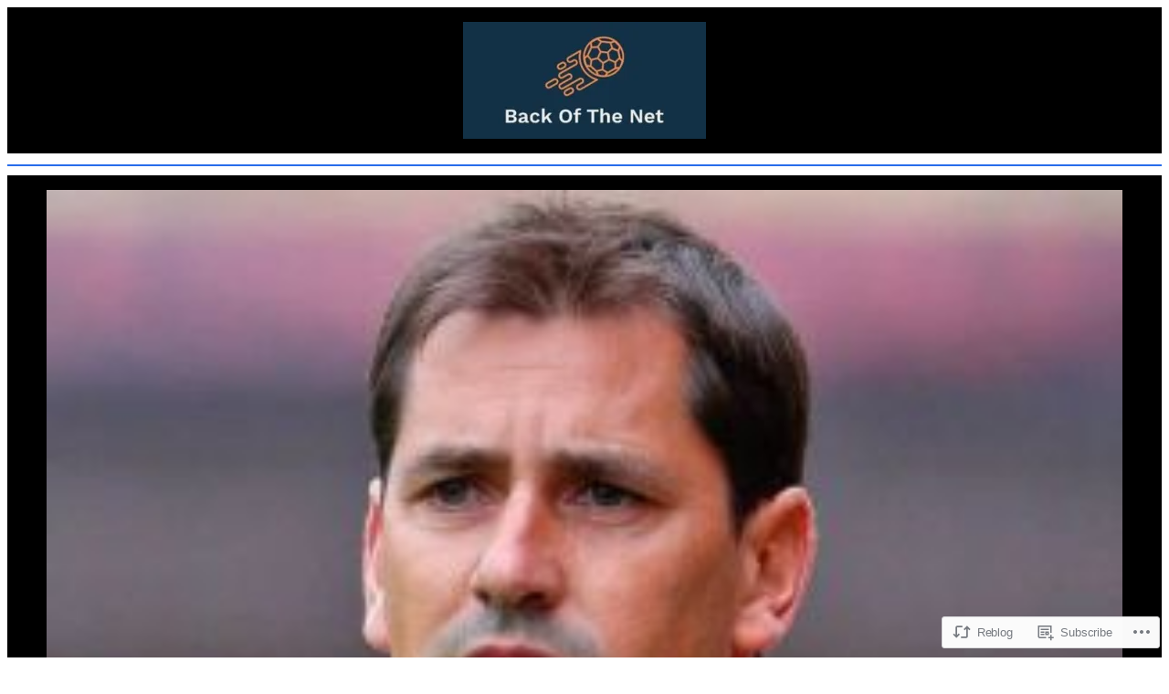

--- FILE ---
content_type: text/html; charset=UTF-8
request_url: https://backofthenetofficial.com/2015/09/30/dundee-united-search-for-next-manager-following-mcnamara-sacking/
body_size: 43003
content:
<!DOCTYPE html>
<html lang="en">
<head>
	<meta charset="UTF-8" />
	<meta name="viewport" content="width=device-width, initial-scale=1" />
<script type="text/javascript">
  WebFontConfig = {"google":{"families":["Alegreya+Sans:r,i,b,bi:latin,latin-ext"]},"api_url":"https:\/\/fonts-api.wp.com\/css"};
  (function() {
    var wf = document.createElement('script');
    wf.src = '/wp-content/plugins/custom-fonts/js/webfont.js';
    wf.type = 'text/javascript';
    wf.async = 'true';
    var s = document.getElementsByTagName('script')[0];
    s.parentNode.insertBefore(wf, s);
	})();
</script><style id="jetpack-custom-fonts-css"></style>
<meta name='robots' content='max-image-preview:large' />
<meta name="google-site-verification" content="UWECA4-LfEz4jCvqx6YNCjz1rlOTelGOy3CsxRXcz2Y" />
<meta name="msvalidate.01" content="6EBE2E77B58C4B79E601B562762D9B49" />

<!-- Async WordPress.com Remote Login -->
<script id="wpcom_remote_login_js">
var wpcom_remote_login_extra_auth = '';
function wpcom_remote_login_remove_dom_node_id( element_id ) {
	var dom_node = document.getElementById( element_id );
	if ( dom_node ) { dom_node.parentNode.removeChild( dom_node ); }
}
function wpcom_remote_login_remove_dom_node_classes( class_name ) {
	var dom_nodes = document.querySelectorAll( '.' + class_name );
	for ( var i = 0; i < dom_nodes.length; i++ ) {
		dom_nodes[ i ].parentNode.removeChild( dom_nodes[ i ] );
	}
}
function wpcom_remote_login_final_cleanup() {
	wpcom_remote_login_remove_dom_node_classes( "wpcom_remote_login_msg" );
	wpcom_remote_login_remove_dom_node_id( "wpcom_remote_login_key" );
	wpcom_remote_login_remove_dom_node_id( "wpcom_remote_login_validate" );
	wpcom_remote_login_remove_dom_node_id( "wpcom_remote_login_js" );
	wpcom_remote_login_remove_dom_node_id( "wpcom_request_access_iframe" );
	wpcom_remote_login_remove_dom_node_id( "wpcom_request_access_styles" );
}

// Watch for messages back from the remote login
window.addEventListener( "message", function( e ) {
	if ( e.origin === "https://r-login.wordpress.com" ) {
		var data = {};
		try {
			data = JSON.parse( e.data );
		} catch( e ) {
			wpcom_remote_login_final_cleanup();
			return;
		}

		if ( data.msg === 'LOGIN' ) {
			// Clean up the login check iframe
			wpcom_remote_login_remove_dom_node_id( "wpcom_remote_login_key" );

			var id_regex = new RegExp( /^[0-9]+$/ );
			var token_regex = new RegExp( /^.*|.*|.*$/ );
			if (
				token_regex.test( data.token )
				&& id_regex.test( data.wpcomid )
			) {
				// We have everything we need to ask for a login
				var script = document.createElement( "script" );
				script.setAttribute( "id", "wpcom_remote_login_validate" );
				script.src = '/remote-login.php?wpcom_remote_login=validate'
					+ '&wpcomid=' + data.wpcomid
					+ '&token=' + encodeURIComponent( data.token )
					+ '&host=' + window.location.protocol
					+ '//' + window.location.hostname
					+ '&postid=8978'
					+ '&is_singular=1';
				document.body.appendChild( script );
			}

			return;
		}

		// Safari ITP, not logged in, so redirect
		if ( data.msg === 'LOGIN-REDIRECT' ) {
			window.location = 'https://wordpress.com/log-in?redirect_to=' + window.location.href;
			return;
		}

		// Safari ITP, storage access failed, remove the request
		if ( data.msg === 'LOGIN-REMOVE' ) {
			var css_zap = 'html { -webkit-transition: margin-top 1s; transition: margin-top 1s; } /* 9001 */ html { margin-top: 0 !important; } * html body { margin-top: 0 !important; } @media screen and ( max-width: 782px ) { html { margin-top: 0 !important; } * html body { margin-top: 0 !important; } }';
			var style_zap = document.createElement( 'style' );
			style_zap.type = 'text/css';
			style_zap.appendChild( document.createTextNode( css_zap ) );
			document.body.appendChild( style_zap );

			var e = document.getElementById( 'wpcom_request_access_iframe' );
			e.parentNode.removeChild( e );

			document.cookie = 'wordpress_com_login_access=denied; path=/; max-age=31536000';

			return;
		}

		// Safari ITP
		if ( data.msg === 'REQUEST_ACCESS' ) {
			console.log( 'request access: safari' );

			// Check ITP iframe enable/disable knob
			if ( wpcom_remote_login_extra_auth !== 'safari_itp_iframe' ) {
				return;
			}

			// If we are in a "private window" there is no ITP.
			var private_window = false;
			try {
				var opendb = window.openDatabase( null, null, null, null );
			} catch( e ) {
				private_window = true;
			}

			if ( private_window ) {
				console.log( 'private window' );
				return;
			}

			var iframe = document.createElement( 'iframe' );
			iframe.id = 'wpcom_request_access_iframe';
			iframe.setAttribute( 'scrolling', 'no' );
			iframe.setAttribute( 'sandbox', 'allow-storage-access-by-user-activation allow-scripts allow-same-origin allow-top-navigation-by-user-activation' );
			iframe.src = 'https://r-login.wordpress.com/remote-login.php?wpcom_remote_login=request_access&origin=' + encodeURIComponent( data.origin ) + '&wpcomid=' + encodeURIComponent( data.wpcomid );

			var css = 'html { -webkit-transition: margin-top 1s; transition: margin-top 1s; } /* 9001 */ html { margin-top: 46px !important; } * html body { margin-top: 46px !important; } @media screen and ( max-width: 660px ) { html { margin-top: 71px !important; } * html body { margin-top: 71px !important; } #wpcom_request_access_iframe { display: block; height: 71px !important; } } #wpcom_request_access_iframe { border: 0px; height: 46px; position: fixed; top: 0; left: 0; width: 100%; min-width: 100%; z-index: 99999; background: #23282d; } ';

			var style = document.createElement( 'style' );
			style.type = 'text/css';
			style.id = 'wpcom_request_access_styles';
			style.appendChild( document.createTextNode( css ) );
			document.body.appendChild( style );

			document.body.appendChild( iframe );
		}

		if ( data.msg === 'DONE' ) {
			wpcom_remote_login_final_cleanup();
		}
	}
}, false );

// Inject the remote login iframe after the page has had a chance to load
// more critical resources
window.addEventListener( "DOMContentLoaded", function( e ) {
	var iframe = document.createElement( "iframe" );
	iframe.style.display = "none";
	iframe.setAttribute( "scrolling", "no" );
	iframe.setAttribute( "id", "wpcom_remote_login_key" );
	iframe.src = "https://r-login.wordpress.com/remote-login.php"
		+ "?wpcom_remote_login=key"
		+ "&origin=aHR0cHM6Ly9iYWNrb2Z0aGVuZXRvZmZpY2lhbC5jb20%3D"
		+ "&wpcomid=40881577"
		+ "&time=" + Math.floor( Date.now() / 1000 );
	document.body.appendChild( iframe );
}, false );
</script>
<title>Dundee United Search For Next Manager Following McNamara Sacking &#8211; Official Back Of The Net</title>
<link rel='dns-prefetch' href='//s0.wp.com' />
<link rel='dns-prefetch' href='//wordpress.com' />
<link rel="alternate" type="application/rss+xml" title="Official Back Of The Net &raquo; Feed" href="https://backofthenetofficial.com/feed/" />
<link rel="alternate" type="application/rss+xml" title="Official Back Of The Net &raquo; Comments Feed" href="https://backofthenetofficial.com/comments/feed/" />
	<script type="text/javascript">
		/* <![CDATA[ */
		function addLoadEvent(func) {
			var oldonload = window.onload;
			if (typeof window.onload != 'function') {
				window.onload = func;
			} else {
				window.onload = function () {
					oldonload();
					func();
				}
			}
		}
		/* ]]> */
	</script>
	<link crossorigin='anonymous' rel='stylesheet' id='all-css-0-1' href='/_static/??-eJxtzEkKgDAQRNELGZs4EDfiWUJsxMzYHby+RARB3BQ8KD6cWZgUGSNDKCL7su2RwCJnbdxjCCnVWYtHggO9ZlxFTsQftYaogf+k3x2+4Vv1voRZqrHvpkHJwV5glDTa&cssminify=yes' type='text/css' media='all' />
<style id='wp-block-site-logo-inline-css'>
.wp-block-site-logo{box-sizing:border-box;line-height:0}.wp-block-site-logo a{display:inline-block;line-height:0}.wp-block-site-logo.is-default-size img{height:auto;width:120px}.wp-block-site-logo img{height:auto;max-width:100%}.wp-block-site-logo a,.wp-block-site-logo img{border-radius:inherit}.wp-block-site-logo.aligncenter{margin-left:auto;margin-right:auto;text-align:center}:root :where(.wp-block-site-logo.is-style-rounded){border-radius:9999px}
/*# sourceURL=/wp-content/plugins/gutenberg-core/v22.2.0/build/styles/block-library/site-logo/style.css */
</style>
<style id='wp-block-group-inline-css'>
.wp-block-group{box-sizing:border-box}:where(.wp-block-group.wp-block-group-is-layout-constrained){position:relative}
/*# sourceURL=/wp-content/plugins/gutenberg-core/v22.2.0/build/styles/block-library/group/style.css */
</style>
<style id='wp-block-separator-inline-css'>
@charset "UTF-8";.wp-block-separator{border:none;border-top:2px solid}:root :where(.wp-block-separator.is-style-dots){height:auto;line-height:1;text-align:center}:root :where(.wp-block-separator.is-style-dots):before{color:currentColor;content:"···";font-family:serif;font-size:1.5em;letter-spacing:2em;padding-left:2em}.wp-block-separator.is-style-dots{background:none!important;border:none!important}
/*# sourceURL=/wp-content/plugins/gutenberg-core/v22.2.0/build/styles/block-library/separator/style.css */
</style>
<style id='wp-block-post-featured-image-inline-css'>
.wp-block-post-featured-image{margin-left:0;margin-right:0}.wp-block-post-featured-image a{display:block;height:100%}.wp-block-post-featured-image :where(img){box-sizing:border-box;height:auto;max-width:100%;vertical-align:bottom;width:100%}.wp-block-post-featured-image.alignfull img,.wp-block-post-featured-image.alignwide img{width:100%}.wp-block-post-featured-image .wp-block-post-featured-image__overlay.has-background-dim{background-color:#000;inset:0;position:absolute}.wp-block-post-featured-image{position:relative}.wp-block-post-featured-image .wp-block-post-featured-image__overlay.has-background-gradient{background-color:initial}.wp-block-post-featured-image .wp-block-post-featured-image__overlay.has-background-dim-0{opacity:0}.wp-block-post-featured-image .wp-block-post-featured-image__overlay.has-background-dim-10{opacity:.1}.wp-block-post-featured-image .wp-block-post-featured-image__overlay.has-background-dim-20{opacity:.2}.wp-block-post-featured-image .wp-block-post-featured-image__overlay.has-background-dim-30{opacity:.3}.wp-block-post-featured-image .wp-block-post-featured-image__overlay.has-background-dim-40{opacity:.4}.wp-block-post-featured-image .wp-block-post-featured-image__overlay.has-background-dim-50{opacity:.5}.wp-block-post-featured-image .wp-block-post-featured-image__overlay.has-background-dim-60{opacity:.6}.wp-block-post-featured-image .wp-block-post-featured-image__overlay.has-background-dim-70{opacity:.7}.wp-block-post-featured-image .wp-block-post-featured-image__overlay.has-background-dim-80{opacity:.8}.wp-block-post-featured-image .wp-block-post-featured-image__overlay.has-background-dim-90{opacity:.9}.wp-block-post-featured-image .wp-block-post-featured-image__overlay.has-background-dim-100{opacity:1}.wp-block-post-featured-image:where(.alignleft,.alignright){width:100%}
/*# sourceURL=/wp-content/plugins/gutenberg-core/v22.2.0/build/styles/block-library/post-featured-image/style.css */
</style>
<style id='wp-block-post-terms-inline-css'>
.wp-block-post-terms{box-sizing:border-box}.wp-block-post-terms .wp-block-post-terms__separator{white-space:pre-wrap}
/*# sourceURL=/wp-content/plugins/gutenberg-core/v22.2.0/build/styles/block-library/post-terms/style.css */
</style>
<style id='wp-block-post-title-inline-css'>
.wp-block-post-title{box-sizing:border-box;word-break:break-word}.wp-block-post-title :where(a){display:inline-block;font-family:inherit;font-size:inherit;font-style:inherit;font-weight:inherit;letter-spacing:inherit;line-height:inherit;text-decoration:inherit}
/*# sourceURL=/wp-content/plugins/gutenberg-core/v22.2.0/build/styles/block-library/post-title/style.css */
</style>
<style id='wp-block-post-excerpt-inline-css'>
:where(.wp-block-post-excerpt){box-sizing:border-box;margin-bottom:var(--wp--style--block-gap);margin-top:var(--wp--style--block-gap)}.wp-block-post-excerpt__excerpt{margin-bottom:0;margin-top:0}.wp-block-post-excerpt__more-text{margin-bottom:0;margin-top:var(--wp--style--block-gap)}.wp-block-post-excerpt__more-link{display:inline-block}
/*# sourceURL=/wp-content/plugins/gutenberg-core/v22.2.0/build/styles/block-library/post-excerpt/style.css */
</style>
<style id='wp-block-post-author-name-inline-css'>
.wp-block-post-author-name{box-sizing:border-box}
/*# sourceURL=/wp-content/plugins/gutenberg-core/v22.2.0/build/styles/block-library/post-author-name/style.css */
</style>
<style id='wp-block-post-date-inline-css'>
.wp-block-post-date{box-sizing:border-box}
/*# sourceURL=/wp-content/plugins/gutenberg-core/v22.2.0/build/styles/block-library/post-date/style.css */
</style>
<style id='wp-block-post-time-to-read-inline-css'>
.wp-block-post-time-to-read{box-sizing:border-box}
/*# sourceURL=/wp-content/plugins/gutenberg-core/v22.2.0/build/styles/block-library/post-time-to-read/style.css */
</style>
<link crossorigin='anonymous' rel='stylesheet' id='all-css-22-1' href='/_static/??-eJyNjMEKgzAQBX9Ifdha9CJ+StF1KdFkN7gJ+X0RbM89zjAMSqxJJbEkhFxHnz9ODBunONN+M4Kq4O2EsHil3WDFRT4aMqvw/yHomj0baD40G/tf9BXXcApj27+ej6Hr2247ASkBO20=&cssminify=yes' type='text/css' media='all' />
<style id='wp-block-post-content-inline-css'>
.wp-block-post-content{display:flow-root}
/*# sourceURL=/wp-content/plugins/gutenberg-core/v22.2.0/build/styles/block-library/post-content/style.css */
</style>
<style id='wp-block-heading-inline-css'>
h1:where(.wp-block-heading).has-background,h2:where(.wp-block-heading).has-background,h3:where(.wp-block-heading).has-background,h4:where(.wp-block-heading).has-background,h5:where(.wp-block-heading).has-background,h6:where(.wp-block-heading).has-background{padding:1.25em 2.375em}h1.has-text-align-left[style*=writing-mode]:where([style*=vertical-lr]),h1.has-text-align-right[style*=writing-mode]:where([style*=vertical-rl]),h2.has-text-align-left[style*=writing-mode]:where([style*=vertical-lr]),h2.has-text-align-right[style*=writing-mode]:where([style*=vertical-rl]),h3.has-text-align-left[style*=writing-mode]:where([style*=vertical-lr]),h3.has-text-align-right[style*=writing-mode]:where([style*=vertical-rl]),h4.has-text-align-left[style*=writing-mode]:where([style*=vertical-lr]),h4.has-text-align-right[style*=writing-mode]:where([style*=vertical-rl]),h5.has-text-align-left[style*=writing-mode]:where([style*=vertical-lr]),h5.has-text-align-right[style*=writing-mode]:where([style*=vertical-rl]),h6.has-text-align-left[style*=writing-mode]:where([style*=vertical-lr]),h6.has-text-align-right[style*=writing-mode]:where([style*=vertical-rl]){rotate:180deg}
/*# sourceURL=/wp-content/plugins/gutenberg-core/v22.2.0/build/styles/block-library/heading/style.css */
</style>
<style id='wp-block-avatar-inline-css'>
.wp-block-avatar{line-height:0}.wp-block-avatar,.wp-block-avatar img{box-sizing:border-box}.wp-block-avatar.aligncenter{text-align:center}
/*# sourceURL=/wp-content/plugins/gutenberg-core/v22.2.0/build/styles/block-library/avatar/style.css */
</style>
<style id='wp-block-paragraph-inline-css'>
.is-small-text{font-size:.875em}.is-regular-text{font-size:1em}.is-large-text{font-size:2.25em}.is-larger-text{font-size:3em}.has-drop-cap:not(:focus):first-letter{float:left;font-size:8.4em;font-style:normal;font-weight:100;line-height:.68;margin:.05em .1em 0 0;text-transform:uppercase}body.rtl .has-drop-cap:not(:focus):first-letter{float:none;margin-left:.1em}p.has-drop-cap.has-background{overflow:hidden}:root :where(p.has-background){padding:1.25em 2.375em}:where(p.has-text-color:not(.has-link-color)) a{color:inherit}p.has-text-align-left[style*="writing-mode:vertical-lr"],p.has-text-align-right[style*="writing-mode:vertical-rl"]{rotate:180deg}
/*# sourceURL=/wp-content/plugins/gutenberg-core/v22.2.0/build/styles/block-library/paragraph/style.css */
</style>
<style id='wp-block-post-author-biography-inline-css'>
.wp-block-post-author-biography{box-sizing:border-box}
/*# sourceURL=/wp-content/plugins/gutenberg-core/v22.2.0/build/styles/block-library/post-author-biography/style.css */
</style>
<style id='wp-block-spacer-inline-css'>
.wp-block-spacer{clear:both}
/*# sourceURL=/wp-content/plugins/gutenberg-core/v22.2.0/build/styles/block-library/spacer/style.css */
</style>
<style id='wp-block-post-template-inline-css'>
.wp-block-post-template{box-sizing:border-box;list-style:none;margin-bottom:0;margin-top:0;max-width:100%;padding:0}.wp-block-post-template.is-flex-container{display:flex;flex-direction:row;flex-wrap:wrap;gap:1.25em}.wp-block-post-template.is-flex-container>li{margin:0;width:100%}@media (min-width:600px){.wp-block-post-template.is-flex-container.is-flex-container.columns-2>li{width:calc(50% - .625em)}.wp-block-post-template.is-flex-container.is-flex-container.columns-3>li{width:calc(33.33333% - .83333em)}.wp-block-post-template.is-flex-container.is-flex-container.columns-4>li{width:calc(25% - .9375em)}.wp-block-post-template.is-flex-container.is-flex-container.columns-5>li{width:calc(20% - 1em)}.wp-block-post-template.is-flex-container.is-flex-container.columns-6>li{width:calc(16.66667% - 1.04167em)}}@media (max-width:600px){.wp-block-post-template-is-layout-grid.wp-block-post-template-is-layout-grid.wp-block-post-template-is-layout-grid.wp-block-post-template-is-layout-grid{grid-template-columns:1fr}}.wp-block-post-template-is-layout-constrained>li>.alignright,.wp-block-post-template-is-layout-flow>li>.alignright{float:right;margin-inline-end:0;margin-inline-start:2em}.wp-block-post-template-is-layout-constrained>li>.alignleft,.wp-block-post-template-is-layout-flow>li>.alignleft{float:left;margin-inline-end:2em;margin-inline-start:0}.wp-block-post-template-is-layout-constrained>li>.aligncenter,.wp-block-post-template-is-layout-flow>li>.aligncenter{margin-inline-end:auto;margin-inline-start:auto}
/*# sourceURL=/wp-content/plugins/gutenberg-core/v22.2.0/build/styles/block-library/post-template/style.css */
</style>
<style id='wp-block-categories-inline-css'>
.wp-block-categories{box-sizing:border-box}.wp-block-categories.alignleft{margin-right:2em}.wp-block-categories.alignright{margin-left:2em}.wp-block-categories.wp-block-categories-dropdown.aligncenter{text-align:center}.wp-block-categories .wp-block-categories__label{display:block;width:100%}
/*# sourceURL=/wp-content/plugins/gutenberg-core/v22.2.0/build/styles/block-library/categories/style.css */
</style>
<style id='wp-block-columns-inline-css'>
.wp-block-columns{box-sizing:border-box;display:flex;flex-wrap:wrap!important}@media (min-width:782px){.wp-block-columns{flex-wrap:nowrap!important}}.wp-block-columns{align-items:normal!important}.wp-block-columns.are-vertically-aligned-top{align-items:flex-start}.wp-block-columns.are-vertically-aligned-center{align-items:center}.wp-block-columns.are-vertically-aligned-bottom{align-items:flex-end}@media (max-width:781px){.wp-block-columns:not(.is-not-stacked-on-mobile)>.wp-block-column{flex-basis:100%!important}}@media (min-width:782px){.wp-block-columns:not(.is-not-stacked-on-mobile)>.wp-block-column{flex-basis:0;flex-grow:1}.wp-block-columns:not(.is-not-stacked-on-mobile)>.wp-block-column[style*=flex-basis]{flex-grow:0}}.wp-block-columns.is-not-stacked-on-mobile{flex-wrap:nowrap!important}.wp-block-columns.is-not-stacked-on-mobile>.wp-block-column{flex-basis:0;flex-grow:1}.wp-block-columns.is-not-stacked-on-mobile>.wp-block-column[style*=flex-basis]{flex-grow:0}:where(.wp-block-columns){margin-bottom:1.75em}:where(.wp-block-columns.has-background){padding:1.25em 2.375em}.wp-block-column{flex-grow:1;min-width:0;overflow-wrap:break-word;word-break:break-word}.wp-block-column.is-vertically-aligned-top{align-self:flex-start}.wp-block-column.is-vertically-aligned-center{align-self:center}.wp-block-column.is-vertically-aligned-bottom{align-self:flex-end}.wp-block-column.is-vertically-aligned-stretch{align-self:stretch}.wp-block-column.is-vertically-aligned-bottom,.wp-block-column.is-vertically-aligned-center,.wp-block-column.is-vertically-aligned-top{width:100%}
/*# sourceURL=/wp-content/plugins/gutenberg-core/v22.2.0/build/styles/block-library/columns/style.css */
</style>
<style id='jetpack-block-subscriptions-inline-css'>
.is-style-compact .is-not-subscriber .wp-block-button__link,.is-style-compact .is-not-subscriber .wp-block-jetpack-subscriptions__button{border-end-start-radius:0!important;border-start-start-radius:0!important;margin-inline-start:0!important}.is-style-compact .is-not-subscriber .components-text-control__input,.is-style-compact .is-not-subscriber p#subscribe-email input[type=email]{border-end-end-radius:0!important;border-start-end-radius:0!important}.is-style-compact:not(.wp-block-jetpack-subscriptions__use-newline) .components-text-control__input{border-inline-end-width:0!important}.wp-block-jetpack-subscriptions.wp-block-jetpack-subscriptions__supports-newline .wp-block-jetpack-subscriptions__form-container{display:flex;flex-direction:column}.wp-block-jetpack-subscriptions.wp-block-jetpack-subscriptions__supports-newline:not(.wp-block-jetpack-subscriptions__use-newline) .is-not-subscriber .wp-block-jetpack-subscriptions__form-elements{align-items:flex-start;display:flex}.wp-block-jetpack-subscriptions.wp-block-jetpack-subscriptions__supports-newline:not(.wp-block-jetpack-subscriptions__use-newline) p#subscribe-submit{display:flex;justify-content:center}.wp-block-jetpack-subscriptions.wp-block-jetpack-subscriptions__supports-newline .wp-block-jetpack-subscriptions__form .wp-block-jetpack-subscriptions__button,.wp-block-jetpack-subscriptions.wp-block-jetpack-subscriptions__supports-newline .wp-block-jetpack-subscriptions__form .wp-block-jetpack-subscriptions__textfield .components-text-control__input,.wp-block-jetpack-subscriptions.wp-block-jetpack-subscriptions__supports-newline .wp-block-jetpack-subscriptions__form button,.wp-block-jetpack-subscriptions.wp-block-jetpack-subscriptions__supports-newline .wp-block-jetpack-subscriptions__form input[type=email],.wp-block-jetpack-subscriptions.wp-block-jetpack-subscriptions__supports-newline form .wp-block-jetpack-subscriptions__button,.wp-block-jetpack-subscriptions.wp-block-jetpack-subscriptions__supports-newline form .wp-block-jetpack-subscriptions__textfield .components-text-control__input,.wp-block-jetpack-subscriptions.wp-block-jetpack-subscriptions__supports-newline form button,.wp-block-jetpack-subscriptions.wp-block-jetpack-subscriptions__supports-newline form input[type=email]{box-sizing:border-box;cursor:pointer;line-height:1.3;min-width:auto!important;white-space:nowrap!important}.wp-block-jetpack-subscriptions.wp-block-jetpack-subscriptions__supports-newline .wp-block-jetpack-subscriptions__form input[type=email]::placeholder,.wp-block-jetpack-subscriptions.wp-block-jetpack-subscriptions__supports-newline .wp-block-jetpack-subscriptions__form input[type=email]:disabled,.wp-block-jetpack-subscriptions.wp-block-jetpack-subscriptions__supports-newline form input[type=email]::placeholder,.wp-block-jetpack-subscriptions.wp-block-jetpack-subscriptions__supports-newline form input[type=email]:disabled{color:currentColor;opacity:.5}.wp-block-jetpack-subscriptions.wp-block-jetpack-subscriptions__supports-newline .wp-block-jetpack-subscriptions__form .wp-block-jetpack-subscriptions__button,.wp-block-jetpack-subscriptions.wp-block-jetpack-subscriptions__supports-newline .wp-block-jetpack-subscriptions__form button,.wp-block-jetpack-subscriptions.wp-block-jetpack-subscriptions__supports-newline form .wp-block-jetpack-subscriptions__button,.wp-block-jetpack-subscriptions.wp-block-jetpack-subscriptions__supports-newline form button{border-color:#0000;border-style:solid}.wp-block-jetpack-subscriptions.wp-block-jetpack-subscriptions__supports-newline .wp-block-jetpack-subscriptions__form .wp-block-jetpack-subscriptions__textfield,.wp-block-jetpack-subscriptions.wp-block-jetpack-subscriptions__supports-newline .wp-block-jetpack-subscriptions__form p#subscribe-email,.wp-block-jetpack-subscriptions.wp-block-jetpack-subscriptions__supports-newline form .wp-block-jetpack-subscriptions__textfield,.wp-block-jetpack-subscriptions.wp-block-jetpack-subscriptions__supports-newline form p#subscribe-email{background:#0000;flex-grow:1}.wp-block-jetpack-subscriptions.wp-block-jetpack-subscriptions__supports-newline .wp-block-jetpack-subscriptions__form .wp-block-jetpack-subscriptions__textfield .components-base-control__field,.wp-block-jetpack-subscriptions.wp-block-jetpack-subscriptions__supports-newline .wp-block-jetpack-subscriptions__form .wp-block-jetpack-subscriptions__textfield .components-text-control__input,.wp-block-jetpack-subscriptions.wp-block-jetpack-subscriptions__supports-newline .wp-block-jetpack-subscriptions__form .wp-block-jetpack-subscriptions__textfield input[type=email],.wp-block-jetpack-subscriptions.wp-block-jetpack-subscriptions__supports-newline .wp-block-jetpack-subscriptions__form p#subscribe-email .components-base-control__field,.wp-block-jetpack-subscriptions.wp-block-jetpack-subscriptions__supports-newline .wp-block-jetpack-subscriptions__form p#subscribe-email .components-text-control__input,.wp-block-jetpack-subscriptions.wp-block-jetpack-subscriptions__supports-newline .wp-block-jetpack-subscriptions__form p#subscribe-email input[type=email],.wp-block-jetpack-subscriptions.wp-block-jetpack-subscriptions__supports-newline form .wp-block-jetpack-subscriptions__textfield .components-base-control__field,.wp-block-jetpack-subscriptions.wp-block-jetpack-subscriptions__supports-newline form .wp-block-jetpack-subscriptions__textfield .components-text-control__input,.wp-block-jetpack-subscriptions.wp-block-jetpack-subscriptions__supports-newline form .wp-block-jetpack-subscriptions__textfield input[type=email],.wp-block-jetpack-subscriptions.wp-block-jetpack-subscriptions__supports-newline form p#subscribe-email .components-base-control__field,.wp-block-jetpack-subscriptions.wp-block-jetpack-subscriptions__supports-newline form p#subscribe-email .components-text-control__input,.wp-block-jetpack-subscriptions.wp-block-jetpack-subscriptions__supports-newline form p#subscribe-email input[type=email]{height:auto;margin:0;width:100%}.wp-block-jetpack-subscriptions.wp-block-jetpack-subscriptions__supports-newline .wp-block-jetpack-subscriptions__form p#subscribe-email,.wp-block-jetpack-subscriptions.wp-block-jetpack-subscriptions__supports-newline .wp-block-jetpack-subscriptions__form p#subscribe-submit,.wp-block-jetpack-subscriptions.wp-block-jetpack-subscriptions__supports-newline form p#subscribe-email,.wp-block-jetpack-subscriptions.wp-block-jetpack-subscriptions__supports-newline form p#subscribe-submit{line-height:0;margin:0;padding:0}.wp-block-jetpack-subscriptions.wp-block-jetpack-subscriptions__supports-newline.wp-block-jetpack-subscriptions__show-subs .wp-block-jetpack-subscriptions__subscount{font-size:16px;margin:8px 0;text-align:end}.wp-block-jetpack-subscriptions.wp-block-jetpack-subscriptions__supports-newline.wp-block-jetpack-subscriptions__use-newline .wp-block-jetpack-subscriptions__form-elements{display:block}.wp-block-jetpack-subscriptions.wp-block-jetpack-subscriptions__supports-newline.wp-block-jetpack-subscriptions__use-newline .wp-block-jetpack-subscriptions__button,.wp-block-jetpack-subscriptions.wp-block-jetpack-subscriptions__supports-newline.wp-block-jetpack-subscriptions__use-newline button{display:inline-block;max-width:100%}.wp-block-jetpack-subscriptions.wp-block-jetpack-subscriptions__supports-newline.wp-block-jetpack-subscriptions__use-newline .wp-block-jetpack-subscriptions__subscount{text-align:start}#subscribe-submit.is-link{text-align:center;width:auto!important}#subscribe-submit.is-link a{margin-left:0!important;margin-top:0!important;width:auto!important}@keyframes jetpack-memberships_button__spinner-animation{to{transform:rotate(1turn)}}.jetpack-memberships-spinner{display:none;height:1em;margin:0 0 0 5px;width:1em}.jetpack-memberships-spinner svg{height:100%;margin-bottom:-2px;width:100%}.jetpack-memberships-spinner-rotating{animation:jetpack-memberships_button__spinner-animation .75s linear infinite;transform-origin:center}.is-loading .jetpack-memberships-spinner{display:inline-block}body.jetpack-memberships-modal-open{overflow:hidden}dialog.jetpack-memberships-modal{opacity:1}dialog.jetpack-memberships-modal,dialog.jetpack-memberships-modal iframe{background:#0000;border:0;bottom:0;box-shadow:none;height:100%;left:0;margin:0;padding:0;position:fixed;right:0;top:0;width:100%}dialog.jetpack-memberships-modal::backdrop{background-color:#000;opacity:.7;transition:opacity .2s ease-out}dialog.jetpack-memberships-modal.is-loading,dialog.jetpack-memberships-modal.is-loading::backdrop{opacity:0}
/*# sourceURL=/wp-content/mu-plugins/jetpack-plugin/moon/_inc/blocks/subscriptions/view.css?minify=false */
</style>
<style id='wp-block-social-links-inline-css'>
.wp-block-social-links{background:none;box-sizing:border-box;margin-left:0;padding-left:0;padding-right:0;text-indent:0}.wp-block-social-links .wp-social-link a,.wp-block-social-links .wp-social-link a:hover{border-bottom:0;box-shadow:none;text-decoration:none}.wp-block-social-links .wp-social-link svg{height:1em;width:1em}.wp-block-social-links .wp-social-link span:not(.screen-reader-text){font-size:.65em;margin-left:.5em;margin-right:.5em}.wp-block-social-links.has-small-icon-size{font-size:16px}.wp-block-social-links,.wp-block-social-links.has-normal-icon-size{font-size:24px}.wp-block-social-links.has-large-icon-size{font-size:36px}.wp-block-social-links.has-huge-icon-size{font-size:48px}.wp-block-social-links.aligncenter{display:flex;justify-content:center}.wp-block-social-links.alignright{justify-content:flex-end}.wp-block-social-link{border-radius:9999px;display:block}@media not (prefers-reduced-motion){.wp-block-social-link{transition:transform .1s ease}}.wp-block-social-link{height:auto}.wp-block-social-link a{align-items:center;display:flex;line-height:0}.wp-block-social-link:hover{transform:scale(1.1)}.wp-block-social-links .wp-block-social-link.wp-social-link{display:inline-block;margin:0;padding:0}.wp-block-social-links .wp-block-social-link.wp-social-link .wp-block-social-link-anchor,.wp-block-social-links .wp-block-social-link.wp-social-link .wp-block-social-link-anchor svg,.wp-block-social-links .wp-block-social-link.wp-social-link .wp-block-social-link-anchor:active,.wp-block-social-links .wp-block-social-link.wp-social-link .wp-block-social-link-anchor:hover,.wp-block-social-links .wp-block-social-link.wp-social-link .wp-block-social-link-anchor:visited{fill:currentColor;color:currentColor}:where(.wp-block-social-links:not(.is-style-logos-only)) .wp-social-link{background-color:#f0f0f0;color:#444}:where(.wp-block-social-links:not(.is-style-logos-only)) .wp-social-link-amazon{background-color:#f90;color:#fff}:where(.wp-block-social-links:not(.is-style-logos-only)) .wp-social-link-bandcamp{background-color:#1ea0c3;color:#fff}:where(.wp-block-social-links:not(.is-style-logos-only)) .wp-social-link-behance{background-color:#0757fe;color:#fff}:where(.wp-block-social-links:not(.is-style-logos-only)) .wp-social-link-bluesky{background-color:#0a7aff;color:#fff}:where(.wp-block-social-links:not(.is-style-logos-only)) .wp-social-link-codepen{background-color:#1e1f26;color:#fff}:where(.wp-block-social-links:not(.is-style-logos-only)) .wp-social-link-deviantart{background-color:#02e49b;color:#fff}:where(.wp-block-social-links:not(.is-style-logos-only)) .wp-social-link-discord{background-color:#5865f2;color:#fff}:where(.wp-block-social-links:not(.is-style-logos-only)) .wp-social-link-dribbble{background-color:#e94c89;color:#fff}:where(.wp-block-social-links:not(.is-style-logos-only)) .wp-social-link-dropbox{background-color:#4280ff;color:#fff}:where(.wp-block-social-links:not(.is-style-logos-only)) .wp-social-link-etsy{background-color:#f45800;color:#fff}:where(.wp-block-social-links:not(.is-style-logos-only)) .wp-social-link-facebook{background-color:#0866ff;color:#fff}:where(.wp-block-social-links:not(.is-style-logos-only)) .wp-social-link-fivehundredpx{background-color:#000;color:#fff}:where(.wp-block-social-links:not(.is-style-logos-only)) .wp-social-link-flickr{background-color:#0461dd;color:#fff}:where(.wp-block-social-links:not(.is-style-logos-only)) .wp-social-link-foursquare{background-color:#e65678;color:#fff}:where(.wp-block-social-links:not(.is-style-logos-only)) .wp-social-link-github{background-color:#24292d;color:#fff}:where(.wp-block-social-links:not(.is-style-logos-only)) .wp-social-link-goodreads{background-color:#eceadd;color:#382110}:where(.wp-block-social-links:not(.is-style-logos-only)) .wp-social-link-google{background-color:#ea4434;color:#fff}:where(.wp-block-social-links:not(.is-style-logos-only)) .wp-social-link-gravatar{background-color:#1d4fc4;color:#fff}:where(.wp-block-social-links:not(.is-style-logos-only)) .wp-social-link-instagram{background-color:#f00075;color:#fff}:where(.wp-block-social-links:not(.is-style-logos-only)) .wp-social-link-lastfm{background-color:#e21b24;color:#fff}:where(.wp-block-social-links:not(.is-style-logos-only)) .wp-social-link-linkedin{background-color:#0d66c2;color:#fff}:where(.wp-block-social-links:not(.is-style-logos-only)) .wp-social-link-mastodon{background-color:#3288d4;color:#fff}:where(.wp-block-social-links:not(.is-style-logos-only)) .wp-social-link-medium{background-color:#000;color:#fff}:where(.wp-block-social-links:not(.is-style-logos-only)) .wp-social-link-meetup{background-color:#f6405f;color:#fff}:where(.wp-block-social-links:not(.is-style-logos-only)) .wp-social-link-patreon{background-color:#000;color:#fff}:where(.wp-block-social-links:not(.is-style-logos-only)) .wp-social-link-pinterest{background-color:#e60122;color:#fff}:where(.wp-block-social-links:not(.is-style-logos-only)) .wp-social-link-pocket{background-color:#ef4155;color:#fff}:where(.wp-block-social-links:not(.is-style-logos-only)) .wp-social-link-reddit{background-color:#ff4500;color:#fff}:where(.wp-block-social-links:not(.is-style-logos-only)) .wp-social-link-skype{background-color:#0478d7;color:#fff}:where(.wp-block-social-links:not(.is-style-logos-only)) .wp-social-link-snapchat{stroke:#000;background-color:#fefc00;color:#fff}:where(.wp-block-social-links:not(.is-style-logos-only)) .wp-social-link-soundcloud{background-color:#ff5600;color:#fff}:where(.wp-block-social-links:not(.is-style-logos-only)) .wp-social-link-spotify{background-color:#1bd760;color:#fff}:where(.wp-block-social-links:not(.is-style-logos-only)) .wp-social-link-telegram{background-color:#2aabee;color:#fff}:where(.wp-block-social-links:not(.is-style-logos-only)) .wp-social-link-threads{background-color:#000;color:#fff}:where(.wp-block-social-links:not(.is-style-logos-only)) .wp-social-link-tiktok{background-color:#000;color:#fff}:where(.wp-block-social-links:not(.is-style-logos-only)) .wp-social-link-tumblr{background-color:#011835;color:#fff}:where(.wp-block-social-links:not(.is-style-logos-only)) .wp-social-link-twitch{background-color:#6440a4;color:#fff}:where(.wp-block-social-links:not(.is-style-logos-only)) .wp-social-link-twitter{background-color:#1da1f2;color:#fff}:where(.wp-block-social-links:not(.is-style-logos-only)) .wp-social-link-vimeo{background-color:#1eb7ea;color:#fff}:where(.wp-block-social-links:not(.is-style-logos-only)) .wp-social-link-vk{background-color:#4680c2;color:#fff}:where(.wp-block-social-links:not(.is-style-logos-only)) .wp-social-link-wordpress{background-color:#3499cd;color:#fff}:where(.wp-block-social-links:not(.is-style-logos-only)) .wp-social-link-whatsapp{background-color:#25d366;color:#fff}:where(.wp-block-social-links:not(.is-style-logos-only)) .wp-social-link-x{background-color:#000;color:#fff}:where(.wp-block-social-links:not(.is-style-logos-only)) .wp-social-link-yelp{background-color:#d32422;color:#fff}:where(.wp-block-social-links:not(.is-style-logos-only)) .wp-social-link-youtube{background-color:red;color:#fff}:where(.wp-block-social-links.is-style-logos-only) .wp-social-link{background:none}:where(.wp-block-social-links.is-style-logos-only) .wp-social-link svg{height:1.25em;width:1.25em}:where(.wp-block-social-links.is-style-logos-only) .wp-social-link-amazon{color:#f90}:where(.wp-block-social-links.is-style-logos-only) .wp-social-link-bandcamp{color:#1ea0c3}:where(.wp-block-social-links.is-style-logos-only) .wp-social-link-behance{color:#0757fe}:where(.wp-block-social-links.is-style-logos-only) .wp-social-link-bluesky{color:#0a7aff}:where(.wp-block-social-links.is-style-logos-only) .wp-social-link-codepen{color:#1e1f26}:where(.wp-block-social-links.is-style-logos-only) .wp-social-link-deviantart{color:#02e49b}:where(.wp-block-social-links.is-style-logos-only) .wp-social-link-discord{color:#5865f2}:where(.wp-block-social-links.is-style-logos-only) .wp-social-link-dribbble{color:#e94c89}:where(.wp-block-social-links.is-style-logos-only) .wp-social-link-dropbox{color:#4280ff}:where(.wp-block-social-links.is-style-logos-only) .wp-social-link-etsy{color:#f45800}:where(.wp-block-social-links.is-style-logos-only) .wp-social-link-facebook{color:#0866ff}:where(.wp-block-social-links.is-style-logos-only) .wp-social-link-fivehundredpx{color:#000}:where(.wp-block-social-links.is-style-logos-only) .wp-social-link-flickr{color:#0461dd}:where(.wp-block-social-links.is-style-logos-only) .wp-social-link-foursquare{color:#e65678}:where(.wp-block-social-links.is-style-logos-only) .wp-social-link-github{color:#24292d}:where(.wp-block-social-links.is-style-logos-only) .wp-social-link-goodreads{color:#382110}:where(.wp-block-social-links.is-style-logos-only) .wp-social-link-google{color:#ea4434}:where(.wp-block-social-links.is-style-logos-only) .wp-social-link-gravatar{color:#1d4fc4}:where(.wp-block-social-links.is-style-logos-only) .wp-social-link-instagram{color:#f00075}:where(.wp-block-social-links.is-style-logos-only) .wp-social-link-lastfm{color:#e21b24}:where(.wp-block-social-links.is-style-logos-only) .wp-social-link-linkedin{color:#0d66c2}:where(.wp-block-social-links.is-style-logos-only) .wp-social-link-mastodon{color:#3288d4}:where(.wp-block-social-links.is-style-logos-only) .wp-social-link-medium{color:#000}:where(.wp-block-social-links.is-style-logos-only) .wp-social-link-meetup{color:#f6405f}:where(.wp-block-social-links.is-style-logos-only) .wp-social-link-patreon{color:#000}:where(.wp-block-social-links.is-style-logos-only) .wp-social-link-pinterest{color:#e60122}:where(.wp-block-social-links.is-style-logos-only) .wp-social-link-pocket{color:#ef4155}:where(.wp-block-social-links.is-style-logos-only) .wp-social-link-reddit{color:#ff4500}:where(.wp-block-social-links.is-style-logos-only) .wp-social-link-skype{color:#0478d7}:where(.wp-block-social-links.is-style-logos-only) .wp-social-link-snapchat{stroke:#000;color:#fff}:where(.wp-block-social-links.is-style-logos-only) .wp-social-link-soundcloud{color:#ff5600}:where(.wp-block-social-links.is-style-logos-only) .wp-social-link-spotify{color:#1bd760}:where(.wp-block-social-links.is-style-logos-only) .wp-social-link-telegram{color:#2aabee}:where(.wp-block-social-links.is-style-logos-only) .wp-social-link-threads{color:#000}:where(.wp-block-social-links.is-style-logos-only) .wp-social-link-tiktok{color:#000}:where(.wp-block-social-links.is-style-logos-only) .wp-social-link-tumblr{color:#011835}:where(.wp-block-social-links.is-style-logos-only) .wp-social-link-twitch{color:#6440a4}:where(.wp-block-social-links.is-style-logos-only) .wp-social-link-twitter{color:#1da1f2}:where(.wp-block-social-links.is-style-logos-only) .wp-social-link-vimeo{color:#1eb7ea}:where(.wp-block-social-links.is-style-logos-only) .wp-social-link-vk{color:#4680c2}:where(.wp-block-social-links.is-style-logos-only) .wp-social-link-whatsapp{color:#25d366}:where(.wp-block-social-links.is-style-logos-only) .wp-social-link-wordpress{color:#3499cd}:where(.wp-block-social-links.is-style-logos-only) .wp-social-link-x{color:#000}:where(.wp-block-social-links.is-style-logos-only) .wp-social-link-yelp{color:#d32422}:where(.wp-block-social-links.is-style-logos-only) .wp-social-link-youtube{color:red}.wp-block-social-links.is-style-pill-shape .wp-social-link{width:auto}:root :where(.wp-block-social-links .wp-social-link a){padding:.25em}:root :where(.wp-block-social-links.is-style-logos-only .wp-social-link a){padding:0}:root :where(.wp-block-social-links.is-style-pill-shape .wp-social-link a){padding-left:.6666666667em;padding-right:.6666666667em}.wp-block-social-links:not(.has-icon-color):not(.has-icon-background-color) .wp-social-link-snapchat .wp-block-social-link-label{color:#000}
/*# sourceURL=/wp-content/plugins/gutenberg-core/v22.2.0/build/styles/block-library/social-links/style.css */
</style>
<style id='wp-emoji-styles-inline-css'>

	img.wp-smiley, img.emoji {
		display: inline !important;
		border: none !important;
		box-shadow: none !important;
		height: 1em !important;
		width: 1em !important;
		margin: 0 0.07em !important;
		vertical-align: -0.1em !important;
		background: none !important;
		padding: 0 !important;
	}
/*# sourceURL=wp-emoji-styles-inline-css */
</style>
<style id='wp-block-library-inline-css'>
:root{--wp-block-synced-color:#7a00df;--wp-block-synced-color--rgb:122,0,223;--wp-bound-block-color:var(--wp-block-synced-color);--wp-editor-canvas-background:#ddd;--wp-admin-theme-color:#007cba;--wp-admin-theme-color--rgb:0,124,186;--wp-admin-theme-color-darker-10:#006ba1;--wp-admin-theme-color-darker-10--rgb:0,107,160.5;--wp-admin-theme-color-darker-20:#005a87;--wp-admin-theme-color-darker-20--rgb:0,90,135;--wp-admin-border-width-focus:2px}@media (min-resolution:192dpi){:root{--wp-admin-border-width-focus:1.5px}}.wp-element-button{cursor:pointer}:root .has-very-light-gray-background-color{background-color:#eee}:root .has-very-dark-gray-background-color{background-color:#313131}:root .has-very-light-gray-color{color:#eee}:root .has-very-dark-gray-color{color:#313131}:root .has-vivid-green-cyan-to-vivid-cyan-blue-gradient-background{background:linear-gradient(135deg,#00d084,#0693e3)}:root .has-purple-crush-gradient-background{background:linear-gradient(135deg,#34e2e4,#4721fb 50%,#ab1dfe)}:root .has-hazy-dawn-gradient-background{background:linear-gradient(135deg,#faaca8,#dad0ec)}:root .has-subdued-olive-gradient-background{background:linear-gradient(135deg,#fafae1,#67a671)}:root .has-atomic-cream-gradient-background{background:linear-gradient(135deg,#fdd79a,#004a59)}:root .has-nightshade-gradient-background{background:linear-gradient(135deg,#330968,#31cdcf)}:root .has-midnight-gradient-background{background:linear-gradient(135deg,#020381,#2874fc)}:root{--wp--preset--font-size--normal:16px;--wp--preset--font-size--huge:42px}.has-regular-font-size{font-size:1em}.has-larger-font-size{font-size:2.625em}.has-normal-font-size{font-size:var(--wp--preset--font-size--normal)}.has-huge-font-size{font-size:var(--wp--preset--font-size--huge)}:root .has-text-align-center{text-align:center}:root .has-text-align-left{text-align:left}:root .has-text-align-right{text-align:right}.has-fit-text{white-space:nowrap!important}#end-resizable-editor-section{display:none}.aligncenter{clear:both}.items-justified-left{justify-content:flex-start}.items-justified-center{justify-content:center}.items-justified-right{justify-content:flex-end}.items-justified-space-between{justify-content:space-between}.screen-reader-text{word-wrap:normal!important;border:0;clip-path:inset(50%);height:1px;margin:-1px;overflow:hidden;padding:0;position:absolute;width:1px}.screen-reader-text:focus{background-color:#ddd;clip-path:none;color:#444;display:block;font-size:1em;height:auto;left:5px;line-height:normal;padding:15px 23px 14px;text-decoration:none;top:5px;width:auto;z-index:100000}html :where(.has-border-color){border-style:solid}html :where([style*=border-top-color]){border-top-style:solid}html :where([style*=border-right-color]){border-right-style:solid}html :where([style*=border-bottom-color]){border-bottom-style:solid}html :where([style*=border-left-color]){border-left-style:solid}html :where([style*=border-width]){border-style:solid}html :where([style*=border-top-width]){border-top-style:solid}html :where([style*=border-right-width]){border-right-style:solid}html :where([style*=border-bottom-width]){border-bottom-style:solid}html :where([style*=border-left-width]){border-left-style:solid}html :where(img[class*=wp-image-]){height:auto;max-width:100%}:where(figure){margin:0 0 1em}html :where(.is-position-sticky){--wp-admin--admin-bar--position-offset:var(--wp-admin--admin-bar--height,0px)}@media screen and (max-width:600px){html :where(.is-position-sticky){--wp-admin--admin-bar--position-offset:0px}}
.has-text-align-justify {
	text-align:justify;
}
.has-text-align-justify{text-align:justify;}
/*# sourceURL=wp-block-library-inline-css */
</style>
<link crossorigin='anonymous' rel='stylesheet' id='all-css-54-1' href='/wp-content/plugins/coblocks/2.18.1-simple-rev.4/dist/coblocks-style.css?m=1681832297i&cssminify=yes' type='text/css' media='all' />
<style id='wp-block-template-skip-link-inline-css'>

		.skip-link.screen-reader-text {
			border: 0;
			clip-path: inset(50%);
			height: 1px;
			margin: -1px;
			overflow: hidden;
			padding: 0;
			position: absolute !important;
			width: 1px;
			word-wrap: normal !important;
		}

		.skip-link.screen-reader-text:focus {
			background-color: #eee;
			clip-path: none;
			color: #444;
			display: block;
			font-size: 1em;
			height: auto;
			left: 5px;
			line-height: normal;
			padding: 15px 23px 14px;
			text-decoration: none;
			top: 5px;
			width: auto;
			z-index: 100000;
		}
/*# sourceURL=wp-block-template-skip-link-inline-css */
</style>
<link crossorigin='anonymous' rel='stylesheet' id='all-css-56-1' href='/_static/??/wp-content/mu-plugins/core-compat/wp-mediaelement.css,/wp-content/mu-plugins/wpcom-bbpress-premium-themes.css?m=1432920480j&cssminify=yes' type='text/css' media='all' />
<style id='global-styles-inline-css'>
:root{--wp--preset--aspect-ratio--square: 1;--wp--preset--aspect-ratio--4-3: 4/3;--wp--preset--aspect-ratio--3-4: 3/4;--wp--preset--aspect-ratio--3-2: 3/2;--wp--preset--aspect-ratio--2-3: 2/3;--wp--preset--aspect-ratio--16-9: 16/9;--wp--preset--aspect-ratio--9-16: 9/16;--wp--preset--color--black: #000000;--wp--preset--color--cyan-bluish-gray: #abb8c3;--wp--preset--color--white: #ffffff;--wp--preset--color--pale-pink: #f78da7;--wp--preset--color--vivid-red: #cf2e2e;--wp--preset--color--luminous-vivid-orange: #ff6900;--wp--preset--color--luminous-vivid-amber: #fcb900;--wp--preset--color--light-green-cyan: #7bdcb5;--wp--preset--color--vivid-green-cyan: #00d084;--wp--preset--color--pale-cyan-blue: #8ed1fc;--wp--preset--color--vivid-cyan-blue: #0693e3;--wp--preset--color--vivid-purple: #9b51e0;--wp--preset--color--base: #ffffff;--wp--preset--color--contrast: #000000;--wp--preset--color--primary: #296DEB;--wp--preset--color--secondary: #2e2e2e;--wp--preset--color--tertiary: #757575;--wp--preset--gradient--vivid-cyan-blue-to-vivid-purple: linear-gradient(135deg,rgb(6,147,227) 0%,rgb(155,81,224) 100%);--wp--preset--gradient--light-green-cyan-to-vivid-green-cyan: linear-gradient(135deg,rgb(122,220,180) 0%,rgb(0,208,130) 100%);--wp--preset--gradient--luminous-vivid-amber-to-luminous-vivid-orange: linear-gradient(135deg,rgb(252,185,0) 0%,rgb(255,105,0) 100%);--wp--preset--gradient--luminous-vivid-orange-to-vivid-red: linear-gradient(135deg,rgb(255,105,0) 0%,rgb(207,46,46) 100%);--wp--preset--gradient--very-light-gray-to-cyan-bluish-gray: linear-gradient(135deg,rgb(238,238,238) 0%,rgb(169,184,195) 100%);--wp--preset--gradient--cool-to-warm-spectrum: linear-gradient(135deg,rgb(74,234,220) 0%,rgb(151,120,209) 20%,rgb(207,42,186) 40%,rgb(238,44,130) 60%,rgb(251,105,98) 80%,rgb(254,248,76) 100%);--wp--preset--gradient--blush-light-purple: linear-gradient(135deg,rgb(255,206,236) 0%,rgb(152,150,240) 100%);--wp--preset--gradient--blush-bordeaux: linear-gradient(135deg,rgb(254,205,165) 0%,rgb(254,45,45) 50%,rgb(107,0,62) 100%);--wp--preset--gradient--luminous-dusk: linear-gradient(135deg,rgb(255,203,112) 0%,rgb(199,81,192) 50%,rgb(65,88,208) 100%);--wp--preset--gradient--pale-ocean: linear-gradient(135deg,rgb(255,245,203) 0%,rgb(182,227,212) 50%,rgb(51,167,181) 100%);--wp--preset--gradient--electric-grass: linear-gradient(135deg,rgb(202,248,128) 0%,rgb(113,206,126) 100%);--wp--preset--gradient--midnight: linear-gradient(135deg,rgb(2,3,129) 0%,rgb(40,116,252) 100%);--wp--preset--font-size--small: clamp(0.868rem, 0.868rem + ((1vw - 0.2rem) * 0.275), 1.042rem);--wp--preset--font-size--medium: clamp(1.042rem, 1.042rem + ((1vw - 0.2rem) * 0.329), 1.25rem);--wp--preset--font-size--large: clamp(1.25rem, 1.25rem + ((1vw - 0.2rem) * 0.395), 1.5rem);--wp--preset--font-size--x-large: clamp(1.5rem, 1.5rem + ((1vw - 0.2rem) * 0.474), 1.8rem);--wp--preset--font-size--x-small: 0.868rem;--wp--preset--font-size--xx-large: clamp(1.8rem, 1.8rem + ((1vw - 0.2rem) * 1.252), 2.592rem);--wp--preset--font-size--xxx-large: clamp(2.592rem, 2.592rem + ((1vw - 0.2rem) * 1.802), 3.732rem);--wp--preset--font-size--xxxx-large: clamp(2.592rem, 2.592rem + ((1vw - 0.2rem) * 2.983), 4.479rem);--wp--preset--font-family--albert-sans: 'Albert Sans', sans-serif;--wp--preset--font-family--alegreya: Alegreya, serif;--wp--preset--font-family--arvo: Arvo, serif;--wp--preset--font-family--bodoni-moda: 'Bodoni Moda', serif;--wp--preset--font-family--bricolage-grotesque: 'Bricolage Grotesque', sans-serif;--wp--preset--font-family--cabin: Cabin, sans-serif;--wp--preset--font-family--chivo: Chivo, sans-serif;--wp--preset--font-family--commissioner: Commissioner, sans-serif;--wp--preset--font-family--cormorant: Cormorant, serif;--wp--preset--font-family--courier-prime: 'Courier Prime', monospace;--wp--preset--font-family--crimson-pro: 'Crimson Pro', serif;--wp--preset--font-family--dm-mono: 'DM Mono', monospace;--wp--preset--font-family--dm-sans: 'DM Sans', sans-serif;--wp--preset--font-family--dm-serif-display: 'DM Serif Display', serif;--wp--preset--font-family--domine: Domine, serif;--wp--preset--font-family--eb-garamond: 'EB Garamond', serif;--wp--preset--font-family--epilogue: Epilogue, sans-serif;--wp--preset--font-family--fahkwang: Fahkwang, sans-serif;--wp--preset--font-family--figtree: Figtree, sans-serif;--wp--preset--font-family--fira-sans: 'Fira Sans', sans-serif;--wp--preset--font-family--fjalla-one: 'Fjalla One', sans-serif;--wp--preset--font-family--fraunces: Fraunces, serif;--wp--preset--font-family--gabarito: Gabarito, system-ui;--wp--preset--font-family--ibm-plex-mono: 'IBM Plex Mono', monospace;--wp--preset--font-family--ibm-plex-sans: 'IBM Plex Sans', sans-serif;--wp--preset--font-family--ibarra-real-nova: 'Ibarra Real Nova', serif;--wp--preset--font-family--instrument-serif: 'Instrument Serif', serif;--wp--preset--font-family--inter: Inter, sans-serif;--wp--preset--font-family--josefin-sans: 'Josefin Sans', sans-serif;--wp--preset--font-family--jost: Jost, sans-serif;--wp--preset--font-family--libre-baskerville: 'Libre Baskerville', serif;--wp--preset--font-family--libre-franklin: 'Libre Franklin', sans-serif;--wp--preset--font-family--literata: Literata, serif;--wp--preset--font-family--lora: Lora, serif;--wp--preset--font-family--merriweather: Merriweather, serif;--wp--preset--font-family--montserrat: Montserrat, sans-serif;--wp--preset--font-family--newsreader: Newsreader, serif;--wp--preset--font-family--noto-sans-mono: 'Noto Sans Mono', sans-serif;--wp--preset--font-family--nunito: Nunito, sans-serif;--wp--preset--font-family--open-sans: 'Open Sans', sans-serif;--wp--preset--font-family--overpass: Overpass, sans-serif;--wp--preset--font-family--pt-serif: 'PT Serif', serif;--wp--preset--font-family--petrona: Petrona, serif;--wp--preset--font-family--piazzolla: Piazzolla, serif;--wp--preset--font-family--playfair-display: 'Playfair Display', serif;--wp--preset--font-family--plus-jakarta-sans: 'Plus Jakarta Sans', sans-serif;--wp--preset--font-family--poppins: Poppins, sans-serif;--wp--preset--font-family--raleway: Raleway, sans-serif;--wp--preset--font-family--roboto: Roboto, sans-serif;--wp--preset--font-family--roboto-slab: 'Roboto Slab', serif;--wp--preset--font-family--rubik: Rubik, sans-serif;--wp--preset--font-family--rufina: Rufina, serif;--wp--preset--font-family--sora: Sora, sans-serif;--wp--preset--font-family--source-sans-3: 'Source Sans 3', sans-serif;--wp--preset--font-family--source-serif-4: 'Source Serif 4', serif;--wp--preset--font-family--space-mono: 'Space Mono', monospace;--wp--preset--font-family--syne: Syne, sans-serif;--wp--preset--font-family--texturina: Texturina, serif;--wp--preset--font-family--urbanist: Urbanist, sans-serif;--wp--preset--font-family--work-sans: 'Work Sans', sans-serif;--wp--preset--font-family--orbitron: Orbitron;--wp--preset--font-family--manrope: Manrope;--wp--preset--spacing--20: 0.25rem;--wp--preset--spacing--30: 0.5rem;--wp--preset--spacing--40: 1rem;--wp--preset--spacing--50: clamp(1.5rem, 2.2408964vw, 2.0rem);--wp--preset--spacing--60: clamp(2.0rem, 3.3613445vw, 3.0rem);--wp--preset--spacing--70: clamp(2.0rem, 4.4817927vw, 4.0rem);--wp--preset--spacing--80: clamp(3.0rem, 6.7226891vw, 6.0rem);--wp--preset--shadow--natural: 6px 6px 9px rgba(0, 0, 0, 0.2);--wp--preset--shadow--deep: 12px 12px 50px rgba(0, 0, 0, 0.4);--wp--preset--shadow--sharp: 6px 6px 0px rgba(0, 0, 0, 0.2);--wp--preset--shadow--outlined: 6px 6px 0px -3px rgb(255, 255, 255), 6px 6px rgb(0, 0, 0);--wp--preset--shadow--crisp: 6px 6px 0px rgb(0, 0, 0);}:root { --wp--style--global--content-size: 650px;--wp--style--global--wide-size: 1332px; }:where(body) { margin: 0; }.wp-site-blocks { padding-top: var(--wp--style--root--padding-top); padding-bottom: var(--wp--style--root--padding-bottom); }.has-global-padding { padding-right: var(--wp--style--root--padding-right); padding-left: var(--wp--style--root--padding-left); }.has-global-padding > .alignfull { margin-right: calc(var(--wp--style--root--padding-right) * -1); margin-left: calc(var(--wp--style--root--padding-left) * -1); }.has-global-padding :where(:not(.alignfull.is-layout-flow) > .has-global-padding:not(.wp-block-block, .alignfull)) { padding-right: 0; padding-left: 0; }.has-global-padding :where(:not(.alignfull.is-layout-flow) > .has-global-padding:not(.wp-block-block, .alignfull)) > .alignfull { margin-left: 0; margin-right: 0; }.wp-site-blocks > .alignleft { float: left; margin-right: 2em; }.wp-site-blocks > .alignright { float: right; margin-left: 2em; }.wp-site-blocks > .aligncenter { justify-content: center; margin-left: auto; margin-right: auto; }:where(.wp-site-blocks) > * { margin-block-start: var(--wp--preset--spacing--50); margin-block-end: 0; }:where(.wp-site-blocks) > :first-child { margin-block-start: 0; }:where(.wp-site-blocks) > :last-child { margin-block-end: 0; }:root { --wp--style--block-gap: var(--wp--preset--spacing--50); }:root :where(.is-layout-flow) > :first-child{margin-block-start: 0;}:root :where(.is-layout-flow) > :last-child{margin-block-end: 0;}:root :where(.is-layout-flow) > *{margin-block-start: var(--wp--preset--spacing--50);margin-block-end: 0;}:root :where(.is-layout-constrained) > :first-child{margin-block-start: 0;}:root :where(.is-layout-constrained) > :last-child{margin-block-end: 0;}:root :where(.is-layout-constrained) > *{margin-block-start: var(--wp--preset--spacing--50);margin-block-end: 0;}:root :where(.is-layout-flex){gap: var(--wp--preset--spacing--50);}:root :where(.is-layout-grid){gap: var(--wp--preset--spacing--50);}.is-layout-flow > .alignleft{float: left;margin-inline-start: 0;margin-inline-end: 2em;}.is-layout-flow > .alignright{float: right;margin-inline-start: 2em;margin-inline-end: 0;}.is-layout-flow > .aligncenter{margin-left: auto !important;margin-right: auto !important;}.is-layout-constrained > .alignleft{float: left;margin-inline-start: 0;margin-inline-end: 2em;}.is-layout-constrained > .alignright{float: right;margin-inline-start: 2em;margin-inline-end: 0;}.is-layout-constrained > .aligncenter{margin-left: auto !important;margin-right: auto !important;}.is-layout-constrained > :where(:not(.alignleft):not(.alignright):not(.alignfull)){max-width: var(--wp--style--global--content-size);margin-left: auto !important;margin-right: auto !important;}.is-layout-constrained > .alignwide{max-width: var(--wp--style--global--wide-size);}body .is-layout-flex{display: flex;}.is-layout-flex{flex-wrap: wrap;align-items: center;}.is-layout-flex > :is(*, div){margin: 0;}body .is-layout-grid{display: grid;}.is-layout-grid > :is(*, div){margin: 0;}body{background-color: var(--wp--preset--color--base);color: var(--wp--preset--color--primary);font-family: var(--wp--preset--font-family--open-sans);font-size: var(--wp--preset--font-size--medium);font-weight: 500;letter-spacing: -0.005em;line-height: 1.4;--wp--style--root--padding-top: 0;--wp--style--root--padding-right: 0;--wp--style--root--padding-bottom: 0;--wp--style--root--padding-left: 0;}a:where(:not(.wp-element-button)){color: var(--wp--preset--color--primary);text-decoration: none;}:root :where(a:where(:not(.wp-element-button)):hover){color: var(--wp--preset--color--tertiary);}h1, h2, h3, h4, h5, h6{font-style: normal;font-weight: 800;line-height: 1.2;}h1{font-size: var(--wp--preset--font-size--x-large);}h2{font-size: var(--wp--preset--font-size--large);}h3{font-size: var(--wp--preset--font-size--medium);}h4{font-size: var(--wp--preset--font-size--small);}h5{font-size: var(--wp--preset--font-size--x-small);text-transform: uppercase;}h6{font-size: var(--wp--preset--font-size--x-small);}:root :where(.wp-element-button, .wp-block-button__link){background-color: var(--wp--preset--color--contrast);border-radius: 0;border-width: 0;color: var(--wp--preset--color--base);font-family: inherit;font-size: var(--wp--preset--font-size--x-small);font-style: inherit;font-weight: 800;letter-spacing: 0.01em;line-height: 1;padding-top: 1.0625rem;padding-right: 2.125rem;padding-bottom: 1.0625rem;padding-left: 2.125rem;text-decoration: none;text-transform: uppercase;}:root :where(.wp-element-button:hover, .wp-block-button__link:hover){background-color: var(--wp--preset--color--primary);color: var(--wp--preset--color--base);}:root :where(.wp-element-button:focus, .wp-block-button__link:focus){background-color: var(--wp--preset--color--primary);color: var(--wp--preset--color--base);outline-color: var(--wp--preset--color--primary);outline-offset: 2px;outline-style: dotted;outline-width: 1px;}:root :where(.wp-element-button:active, .wp-block-button__link:active){background-color: var(--wp--preset--color--primary);color: var(--wp--preset--color--base);}:root :where(.wp-element-caption, .wp-block-audio figcaption, .wp-block-embed figcaption, .wp-block-gallery figcaption, .wp-block-image figcaption, .wp-block-table figcaption, .wp-block-video figcaption){color: var(--wp--preset--color--contrast);font-size: var(--wp--preset--font-size--x-small);margin-top: var(--wp--preset--spacing--30);margin-bottom: var(--wp--style--block-gap);}.has-black-color{color: var(--wp--preset--color--black) !important;}.has-cyan-bluish-gray-color{color: var(--wp--preset--color--cyan-bluish-gray) !important;}.has-white-color{color: var(--wp--preset--color--white) !important;}.has-pale-pink-color{color: var(--wp--preset--color--pale-pink) !important;}.has-vivid-red-color{color: var(--wp--preset--color--vivid-red) !important;}.has-luminous-vivid-orange-color{color: var(--wp--preset--color--luminous-vivid-orange) !important;}.has-luminous-vivid-amber-color{color: var(--wp--preset--color--luminous-vivid-amber) !important;}.has-light-green-cyan-color{color: var(--wp--preset--color--light-green-cyan) !important;}.has-vivid-green-cyan-color{color: var(--wp--preset--color--vivid-green-cyan) !important;}.has-pale-cyan-blue-color{color: var(--wp--preset--color--pale-cyan-blue) !important;}.has-vivid-cyan-blue-color{color: var(--wp--preset--color--vivid-cyan-blue) !important;}.has-vivid-purple-color{color: var(--wp--preset--color--vivid-purple) !important;}.has-base-color{color: var(--wp--preset--color--base) !important;}.has-contrast-color{color: var(--wp--preset--color--contrast) !important;}.has-primary-color{color: var(--wp--preset--color--primary) !important;}.has-secondary-color{color: var(--wp--preset--color--secondary) !important;}.has-tertiary-color{color: var(--wp--preset--color--tertiary) !important;}.has-black-background-color{background-color: var(--wp--preset--color--black) !important;}.has-cyan-bluish-gray-background-color{background-color: var(--wp--preset--color--cyan-bluish-gray) !important;}.has-white-background-color{background-color: var(--wp--preset--color--white) !important;}.has-pale-pink-background-color{background-color: var(--wp--preset--color--pale-pink) !important;}.has-vivid-red-background-color{background-color: var(--wp--preset--color--vivid-red) !important;}.has-luminous-vivid-orange-background-color{background-color: var(--wp--preset--color--luminous-vivid-orange) !important;}.has-luminous-vivid-amber-background-color{background-color: var(--wp--preset--color--luminous-vivid-amber) !important;}.has-light-green-cyan-background-color{background-color: var(--wp--preset--color--light-green-cyan) !important;}.has-vivid-green-cyan-background-color{background-color: var(--wp--preset--color--vivid-green-cyan) !important;}.has-pale-cyan-blue-background-color{background-color: var(--wp--preset--color--pale-cyan-blue) !important;}.has-vivid-cyan-blue-background-color{background-color: var(--wp--preset--color--vivid-cyan-blue) !important;}.has-vivid-purple-background-color{background-color: var(--wp--preset--color--vivid-purple) !important;}.has-base-background-color{background-color: var(--wp--preset--color--base) !important;}.has-contrast-background-color{background-color: var(--wp--preset--color--contrast) !important;}.has-primary-background-color{background-color: var(--wp--preset--color--primary) !important;}.has-secondary-background-color{background-color: var(--wp--preset--color--secondary) !important;}.has-tertiary-background-color{background-color: var(--wp--preset--color--tertiary) !important;}.has-black-border-color{border-color: var(--wp--preset--color--black) !important;}.has-cyan-bluish-gray-border-color{border-color: var(--wp--preset--color--cyan-bluish-gray) !important;}.has-white-border-color{border-color: var(--wp--preset--color--white) !important;}.has-pale-pink-border-color{border-color: var(--wp--preset--color--pale-pink) !important;}.has-vivid-red-border-color{border-color: var(--wp--preset--color--vivid-red) !important;}.has-luminous-vivid-orange-border-color{border-color: var(--wp--preset--color--luminous-vivid-orange) !important;}.has-luminous-vivid-amber-border-color{border-color: var(--wp--preset--color--luminous-vivid-amber) !important;}.has-light-green-cyan-border-color{border-color: var(--wp--preset--color--light-green-cyan) !important;}.has-vivid-green-cyan-border-color{border-color: var(--wp--preset--color--vivid-green-cyan) !important;}.has-pale-cyan-blue-border-color{border-color: var(--wp--preset--color--pale-cyan-blue) !important;}.has-vivid-cyan-blue-border-color{border-color: var(--wp--preset--color--vivid-cyan-blue) !important;}.has-vivid-purple-border-color{border-color: var(--wp--preset--color--vivid-purple) !important;}.has-base-border-color{border-color: var(--wp--preset--color--base) !important;}.has-contrast-border-color{border-color: var(--wp--preset--color--contrast) !important;}.has-primary-border-color{border-color: var(--wp--preset--color--primary) !important;}.has-secondary-border-color{border-color: var(--wp--preset--color--secondary) !important;}.has-tertiary-border-color{border-color: var(--wp--preset--color--tertiary) !important;}.has-vivid-cyan-blue-to-vivid-purple-gradient-background{background: var(--wp--preset--gradient--vivid-cyan-blue-to-vivid-purple) !important;}.has-light-green-cyan-to-vivid-green-cyan-gradient-background{background: var(--wp--preset--gradient--light-green-cyan-to-vivid-green-cyan) !important;}.has-luminous-vivid-amber-to-luminous-vivid-orange-gradient-background{background: var(--wp--preset--gradient--luminous-vivid-amber-to-luminous-vivid-orange) !important;}.has-luminous-vivid-orange-to-vivid-red-gradient-background{background: var(--wp--preset--gradient--luminous-vivid-orange-to-vivid-red) !important;}.has-very-light-gray-to-cyan-bluish-gray-gradient-background{background: var(--wp--preset--gradient--very-light-gray-to-cyan-bluish-gray) !important;}.has-cool-to-warm-spectrum-gradient-background{background: var(--wp--preset--gradient--cool-to-warm-spectrum) !important;}.has-blush-light-purple-gradient-background{background: var(--wp--preset--gradient--blush-light-purple) !important;}.has-blush-bordeaux-gradient-background{background: var(--wp--preset--gradient--blush-bordeaux) !important;}.has-luminous-dusk-gradient-background{background: var(--wp--preset--gradient--luminous-dusk) !important;}.has-pale-ocean-gradient-background{background: var(--wp--preset--gradient--pale-ocean) !important;}.has-electric-grass-gradient-background{background: var(--wp--preset--gradient--electric-grass) !important;}.has-midnight-gradient-background{background: var(--wp--preset--gradient--midnight) !important;}.has-small-font-size{font-size: var(--wp--preset--font-size--small) !important;}.has-medium-font-size{font-size: var(--wp--preset--font-size--medium) !important;}.has-large-font-size{font-size: var(--wp--preset--font-size--large) !important;}.has-x-large-font-size{font-size: var(--wp--preset--font-size--x-large) !important;}.has-x-small-font-size{font-size: var(--wp--preset--font-size--x-small) !important;}.has-xx-large-font-size{font-size: var(--wp--preset--font-size--xx-large) !important;}.has-xxx-large-font-size{font-size: var(--wp--preset--font-size--xxx-large) !important;}.has-xxxx-large-font-size{font-size: var(--wp--preset--font-size--xxxx-large) !important;}.has-albert-sans-font-family{font-family: var(--wp--preset--font-family--albert-sans) !important;}.has-alegreya-font-family{font-family: var(--wp--preset--font-family--alegreya) !important;}.has-arvo-font-family{font-family: var(--wp--preset--font-family--arvo) !important;}.has-bodoni-moda-font-family{font-family: var(--wp--preset--font-family--bodoni-moda) !important;}.has-bricolage-grotesque-font-family{font-family: var(--wp--preset--font-family--bricolage-grotesque) !important;}.has-cabin-font-family{font-family: var(--wp--preset--font-family--cabin) !important;}.has-chivo-font-family{font-family: var(--wp--preset--font-family--chivo) !important;}.has-commissioner-font-family{font-family: var(--wp--preset--font-family--commissioner) !important;}.has-cormorant-font-family{font-family: var(--wp--preset--font-family--cormorant) !important;}.has-courier-prime-font-family{font-family: var(--wp--preset--font-family--courier-prime) !important;}.has-crimson-pro-font-family{font-family: var(--wp--preset--font-family--crimson-pro) !important;}.has-dm-mono-font-family{font-family: var(--wp--preset--font-family--dm-mono) !important;}.has-dm-sans-font-family{font-family: var(--wp--preset--font-family--dm-sans) !important;}.has-dm-serif-display-font-family{font-family: var(--wp--preset--font-family--dm-serif-display) !important;}.has-domine-font-family{font-family: var(--wp--preset--font-family--domine) !important;}.has-eb-garamond-font-family{font-family: var(--wp--preset--font-family--eb-garamond) !important;}.has-epilogue-font-family{font-family: var(--wp--preset--font-family--epilogue) !important;}.has-fahkwang-font-family{font-family: var(--wp--preset--font-family--fahkwang) !important;}.has-figtree-font-family{font-family: var(--wp--preset--font-family--figtree) !important;}.has-fira-sans-font-family{font-family: var(--wp--preset--font-family--fira-sans) !important;}.has-fjalla-one-font-family{font-family: var(--wp--preset--font-family--fjalla-one) !important;}.has-fraunces-font-family{font-family: var(--wp--preset--font-family--fraunces) !important;}.has-gabarito-font-family{font-family: var(--wp--preset--font-family--gabarito) !important;}.has-ibm-plex-mono-font-family{font-family: var(--wp--preset--font-family--ibm-plex-mono) !important;}.has-ibm-plex-sans-font-family{font-family: var(--wp--preset--font-family--ibm-plex-sans) !important;}.has-ibarra-real-nova-font-family{font-family: var(--wp--preset--font-family--ibarra-real-nova) !important;}.has-instrument-serif-font-family{font-family: var(--wp--preset--font-family--instrument-serif) !important;}.has-inter-font-family{font-family: var(--wp--preset--font-family--inter) !important;}.has-josefin-sans-font-family{font-family: var(--wp--preset--font-family--josefin-sans) !important;}.has-jost-font-family{font-family: var(--wp--preset--font-family--jost) !important;}.has-libre-baskerville-font-family{font-family: var(--wp--preset--font-family--libre-baskerville) !important;}.has-libre-franklin-font-family{font-family: var(--wp--preset--font-family--libre-franklin) !important;}.has-literata-font-family{font-family: var(--wp--preset--font-family--literata) !important;}.has-lora-font-family{font-family: var(--wp--preset--font-family--lora) !important;}.has-merriweather-font-family{font-family: var(--wp--preset--font-family--merriweather) !important;}.has-montserrat-font-family{font-family: var(--wp--preset--font-family--montserrat) !important;}.has-newsreader-font-family{font-family: var(--wp--preset--font-family--newsreader) !important;}.has-noto-sans-mono-font-family{font-family: var(--wp--preset--font-family--noto-sans-mono) !important;}.has-nunito-font-family{font-family: var(--wp--preset--font-family--nunito) !important;}.has-open-sans-font-family{font-family: var(--wp--preset--font-family--open-sans) !important;}.has-overpass-font-family{font-family: var(--wp--preset--font-family--overpass) !important;}.has-pt-serif-font-family{font-family: var(--wp--preset--font-family--pt-serif) !important;}.has-petrona-font-family{font-family: var(--wp--preset--font-family--petrona) !important;}.has-piazzolla-font-family{font-family: var(--wp--preset--font-family--piazzolla) !important;}.has-playfair-display-font-family{font-family: var(--wp--preset--font-family--playfair-display) !important;}.has-plus-jakarta-sans-font-family{font-family: var(--wp--preset--font-family--plus-jakarta-sans) !important;}.has-poppins-font-family{font-family: var(--wp--preset--font-family--poppins) !important;}.has-raleway-font-family{font-family: var(--wp--preset--font-family--raleway) !important;}.has-roboto-font-family{font-family: var(--wp--preset--font-family--roboto) !important;}.has-roboto-slab-font-family{font-family: var(--wp--preset--font-family--roboto-slab) !important;}.has-rubik-font-family{font-family: var(--wp--preset--font-family--rubik) !important;}.has-rufina-font-family{font-family: var(--wp--preset--font-family--rufina) !important;}.has-sora-font-family{font-family: var(--wp--preset--font-family--sora) !important;}.has-source-sans-3-font-family{font-family: var(--wp--preset--font-family--source-sans-3) !important;}.has-source-serif-4-font-family{font-family: var(--wp--preset--font-family--source-serif-4) !important;}.has-space-mono-font-family{font-family: var(--wp--preset--font-family--space-mono) !important;}.has-syne-font-family{font-family: var(--wp--preset--font-family--syne) !important;}.has-texturina-font-family{font-family: var(--wp--preset--font-family--texturina) !important;}.has-urbanist-font-family{font-family: var(--wp--preset--font-family--urbanist) !important;}.has-work-sans-font-family{font-family: var(--wp--preset--font-family--work-sans) !important;}.has-orbitron-font-family{font-family: var(--wp--preset--font-family--orbitron) !important;}.has-manrope-font-family{font-family: var(--wp--preset--font-family--manrope) !important;}.mini-search button {padding:0.5rem;}
:root :where(.wp-block-columns){margin-bottom: 0;}
:root :where(.wp-block-avatar img){border-radius: 999px;}
:root :where(.wp-block-categories){padding-left: 0;}:root :where(.wp-block-categories){list-style-type:none;}
:root :where(.wp-block-categories a:where(:not(.wp-element-button))){color: var(--wp--preset--color--contrast);}
:root :where(.wp-block-categories a:where(:not(.wp-element-button)):hover){color: var(--wp--preset--color--primary);}
:root :where(p){line-height: calc(1em + 0.75rem);}
:root :where(.wp-block-post-author-biography){font-size: var(--wp--preset--font-size--x-small);}
:root :where(.wp-block-post-author-name){color: var(--wp--preset--color--tertiary);font-size: var(--wp--preset--font-size--x-small);}
:root :where(.wp-block-post-author-name a:where(:not(.wp-element-button))){color: var(--wp--preset--color--tertiary);text-decoration: none;}
:root :where(.wp-block-post-author-name a:where(:not(.wp-element-button)):hover){color: var(--wp--preset--color--primary);}
:root :where(.wp-block-post-content h1,.wp-block-post-content  h2,.wp-block-post-content  h3,.wp-block-post-content  h4,.wp-block-post-content  h5,.wp-block-post-content  h6){margin-top: calc(var(--wp--style--block-gap) * 2);}
:root :where(.wp-block-post-date){font-size: var(--wp--preset--font-size--x-small);}
:root :where(.wp-block-post-date a:where(:not(.wp-element-button))){color: var(--wp--preset--color--contrast);}
:root :where(.wp-block-post-date a:where(:not(.wp-element-button)):hover){color: var(--wp--preset--color--primary);}
:root :where(.wp-block-post-excerpt .wp-block-post-excerpt__excerpt){line-height:inherit;}
:root :where(.wp-block-post-terms){font-size: var(--wp--preset--font-size--x-small);}
:root :where(.wp-block-post-terms a:where(:not(.wp-element-button))){color: var(--wp--preset--color--contrast);}
:root :where(.wp-block-post-terms a:where(:not(.wp-element-button)):hover){color: var(--wp--preset--color--primary);}
:root :where(.wp-block-post-time-to-read){font-size: var(--wp--preset--font-size--x-small);}
:root :where(.wp-block-post-title){color: var(--wp--preset--color--contrast);font-size: var(--wp--preset--font-size--x-large);font-style: normal;}
:root :where(.wp-block-post-title a:where(:not(.wp-element-button))){color: var(--wp--preset--color--contrast);}
:root :where(.wp-block-post-title a:where(:not(.wp-element-button)):hover){color: var(--wp--preset--color--primary);}
:root :where(.wp-block-separator){border-color: currentColor;border-width: 0 0 1px 0;border-style: solid;color: var(--wp--preset--color--contrast);}
:root :where(.wp-block-social-links-is-layout-flow) > :first-child{margin-block-start: 0;}:root :where(.wp-block-social-links-is-layout-flow) > :last-child{margin-block-end: 0;}:root :where(.wp-block-social-links-is-layout-flow) > *{margin-block-start: var(--wp--preset--spacing--40);margin-block-end: 0;}:root :where(.wp-block-social-links-is-layout-constrained) > :first-child{margin-block-start: 0;}:root :where(.wp-block-social-links-is-layout-constrained) > :last-child{margin-block-end: 0;}:root :where(.wp-block-social-links-is-layout-constrained) > *{margin-block-start: var(--wp--preset--spacing--40);margin-block-end: 0;}:root :where(.wp-block-social-links-is-layout-flex){gap: var(--wp--preset--spacing--40);}:root :where(.wp-block-social-links-is-layout-grid){gap: var(--wp--preset--spacing--40);}
:root :where(.wp-block-spacer){margin-top: 0;margin-bottom: 0;}
/*# sourceURL=global-styles-inline-css */
</style>
<style id='core-block-supports-inline-css'>
.wp-elements-9c1bdd6aab90c4f9b8ca65bf1c727926 a:where(:not(.wp-element-button)){color:var(--wp--preset--color--base);}.wp-container-core-group-is-layout-dc7b3d40 > *{margin-block-start:0;margin-block-end:0;}.wp-container-core-group-is-layout-dc7b3d40 > * + *{margin-block-start:var(--wp--preset--spacing--40);margin-block-end:0;}.wp-elements-9d56c020f9d519fc53c3c127742ffc2d a:where(:not(.wp-element-button)){color:var(--wp--preset--color--base);}.wp-elements-9d56c020f9d519fc53c3c127742ffc2d a:where(:not(.wp-element-button)):hover{color:var(--wp--preset--color--primary);}.wp-elements-6fc77b8540ac5d264e07e3d5dc6f3735 a:where(:not(.wp-element-button)){color:var(--wp--preset--color--base);}.wp-elements-6fc77b8540ac5d264e07e3d5dc6f3735 a:where(:not(.wp-element-button)):hover{color:var(--wp--preset--color--primary);}.wp-elements-10bdf29316ac5cae595108f9d28263e8 a:where(:not(.wp-element-button)){color:var(--wp--preset--color--base);}.wp-container-core-group-is-layout-55a9faa5 > *{margin-block-start:0;margin-block-end:0;}.wp-container-core-group-is-layout-55a9faa5 > * + *{margin-block-start:var(--wp--preset--spacing--20);margin-block-end:0;}.wp-elements-387b172ef865e509ba4f83dba90936dc a:where(:not(.wp-element-button)){color:var(--wp--preset--color--base);}.wp-elements-863bb85dff44cd07baffe7d9e8cf790e a:where(:not(.wp-element-button)){color:var(--wp--preset--color--base);}.wp-elements-863bb85dff44cd07baffe7d9e8cf790e a:where(:not(.wp-element-button)):hover{color:var(--wp--preset--color--primary);}.wp-container-core-group-is-layout-19a3e464{flex-wrap:nowrap;gap:var(--wp--preset--spacing--40);justify-content:center;}.wp-elements-90c16d2487f1707e39afbb7d15aaa168 a:where(:not(.wp-element-button)){color:var(--wp--preset--color--base);}.wp-elements-90c16d2487f1707e39afbb7d15aaa168 a:where(:not(.wp-element-button)):hover{color:var(--wp--preset--color--primary);}.wp-container-core-group-is-layout-23441af8{flex-wrap:nowrap;justify-content:center;}.wp-container-core-group-is-layout-308ecb6e > *{margin-block-start:0;margin-block-end:0;}.wp-container-core-group-is-layout-308ecb6e > * + *{margin-block-start:var(--wp--preset--spacing--30);margin-block-end:0;}.wp-container-core-group-is-layout-f7d3334c > .alignfull{margin-right:calc(var(--wp--preset--spacing--60) * -1);margin-left:calc(var(--wp--preset--spacing--60) * -1);}.wp-container-core-group-is-layout-f7d3334c > *{margin-block-start:0;margin-block-end:0;}.wp-container-core-group-is-layout-f7d3334c > * + *{margin-block-start:var(--wp--preset--spacing--50);margin-block-end:0;}.wp-elements-a0c31a93e8391a47cf6997fdca3a0226 a:where(:not(.wp-element-button)){color:var(--wp--preset--color--contrast);}.wp-container-core-group-is-layout-4b827052{gap:0;flex-direction:column;align-items:flex-start;}.wp-container-core-group-is-layout-ddcad03f{gap:var(--wp--preset--spacing--30);}.wp-container-core-group-is-layout-7ab3fa92 > *{margin-block-start:0;margin-block-end:0;}.wp-container-core-group-is-layout-7ab3fa92 > * + *{margin-block-start:0.25rem;margin-block-end:0;}.wp-container-core-post-template-is-layout-e5eb6896 > *{margin-block-start:0;margin-block-end:0;}.wp-container-core-post-template-is-layout-e5eb6896 > * + *{margin-block-start:var(--wp--preset--spacing--40);margin-block-end:0;}.wp-container-core-group-is-layout-731c369d > :where(:not(.alignleft):not(.alignright):not(.alignfull)){max-width:300px;margin-left:auto !important;margin-right:auto !important;}.wp-container-core-group-is-layout-731c369d > .alignwide{max-width:300px;}.wp-container-core-group-is-layout-731c369d .alignfull{max-width:none;}.wp-container-core-columns-is-layout-0585f887{flex-wrap:nowrap;gap:2em 11.8%;}.wp-container-core-group-is-layout-86e17c8c > :where(:not(.alignleft):not(.alignright):not(.alignfull)){max-width:1078px;margin-left:auto !important;margin-right:auto !important;}.wp-container-core-group-is-layout-86e17c8c > .alignwide{max-width:1078px;}.wp-container-core-group-is-layout-86e17c8c .alignfull{max-width:none;}.wp-container-core-group-is-layout-7bc66994 > *{margin-block-start:0;margin-block-end:0;}.wp-container-core-group-is-layout-7bc66994 > * + *{margin-block-start:0.25rem;margin-block-end:0;}.wp-container-core-post-template-is-layout-e7fd85f5{grid-template-columns:repeat(4, minmax(0, 1fr));}.wp-elements-03d69825195e7080d97e2e39e42ed4c9 a:where(:not(.wp-element-button)){color:var(--wp--preset--color--base);}.wp-elements-03d69825195e7080d97e2e39e42ed4c9 a:where(:not(.wp-element-button)):hover{color:var(--wp--preset--color--primary);}.wp-container-core-social-links-is-layout-b30bd9b3{justify-content:center;}
/*# sourceURL=core-block-supports-inline-css */
</style>
<link crossorigin='anonymous' rel='stylesheet' id='all-css-60-1' href='/_static/??-eJx9jVEOwjAMQy9ECQw0xAfiLFsVSiBtqjUV4vZkQ4IBEn/2S2zDLTsvSTEpxOoy10CpgJcYDTmmK5orX2RpZAEESZQsXV7ieZh16hmjNeTaQ8mEDEXvjD9vs+kBe5ZgMky7b/svFFAci++UJH0Yd+KOhjF6jIf1btO0Tbvaby8PtYlcNQ==&cssminify=yes' type='text/css' media='all' />
<style id='jetpack-global-styles-frontend-style-inline-css'>
:root { --font-headings: unset; --font-base: unset; --font-headings-default: -apple-system,BlinkMacSystemFont,"Segoe UI",Roboto,Oxygen-Sans,Ubuntu,Cantarell,"Helvetica Neue",sans-serif; --font-base-default: -apple-system,BlinkMacSystemFont,"Segoe UI",Roboto,Oxygen-Sans,Ubuntu,Cantarell,"Helvetica Neue",sans-serif;}
/*# sourceURL=jetpack-global-styles-frontend-style-inline-css */
</style>
<link crossorigin='anonymous' rel='stylesheet' id='all-css-62-1' href='/_static/??-eJyNjcEKwjAQRH/IuFRT6kX8FNkmS5K6yQY3Qfx7bfEiXrwM82B4A49qnJRGpUHupnIPqSgs1Cq624chi6zhO5OCRryTR++fW00l7J3qDv43XVNxoOISsmEJol/wY2uR8vs3WggsM/I6uOTzMI3Hw8lOg11eUT1JKA==&cssminify=yes' type='text/css' media='all' />
<script id="wpcom-actionbar-placeholder-js-extra">
var actionbardata = {"siteID":"40881577","postID":"8978","siteURL":"https://backofthenetofficial.com","xhrURL":"https://backofthenetofficial.com/wp-admin/admin-ajax.php","nonce":"8a5ce914b8","isLoggedIn":"","statusMessage":"","subsEmailDefault":"instantly","proxyScriptUrl":"https://s0.wp.com/wp-content/js/wpcom-proxy-request.js?m=1513050504i&amp;ver=20211021","shortlink":"https://wp.me/p2Lxah-2kO","i18n":{"followedText":"New posts from this site will now appear in your \u003Ca href=\"https://wordpress.com/reader\"\u003EReader\u003C/a\u003E","foldBar":"Collapse this bar","unfoldBar":"Expand this bar","shortLinkCopied":"Shortlink copied to clipboard."}};
//# sourceURL=wpcom-actionbar-placeholder-js-extra
</script>
<script id="jetpack-blocks-assets-base-url-js-before">
var Jetpack_Block_Assets_Base_Url="https://s0.wp.com/wp-content/mu-plugins/jetpack-plugin/moon/_inc/blocks/";
//# sourceURL=jetpack-blocks-assets-base-url-js-before
</script>
<script id="jetpack-mu-wpcom-settings-js-before">
var JETPACK_MU_WPCOM_SETTINGS = {"assetsUrl":"https://s0.wp.com/wp-content/mu-plugins/jetpack-mu-wpcom-plugin/moon/jetpack_vendor/automattic/jetpack-mu-wpcom/src/build/"};
//# sourceURL=jetpack-mu-wpcom-settings-js-before
</script>
<script crossorigin='anonymous' type='text/javascript'  src='/wp-content/js/rlt-proxy.js?m=1720530689i'></script>
<script id="rlt-proxy-js-after">
	rltInitialize( {"token":null,"iframeOrigins":["https:\/\/widgets.wp.com"]} );
//# sourceURL=rlt-proxy-js-after
</script>
<link rel="EditURI" type="application/rsd+xml" title="RSD" href="https://backofthenetblog.wordpress.com/xmlrpc.php?rsd" />
<meta name="generator" content="WordPress.com" />
<link rel="canonical" href="https://backofthenetofficial.com/2015/09/30/dundee-united-search-for-next-manager-following-mcnamara-sacking/" />
<link rel='shortlink' href='https://wp.me/p2Lxah-2kO' />
<link rel="alternate" type="application/json+oembed" href="https://public-api.wordpress.com/oembed/?format=json&amp;url=https%3A%2F%2Fbackofthenetofficial.com%2F2015%2F09%2F30%2Fdundee-united-search-for-next-manager-following-mcnamara-sacking%2F&amp;for=wpcom-auto-discovery" /><link rel="alternate" type="application/xml+oembed" href="https://public-api.wordpress.com/oembed/?format=xml&amp;url=https%3A%2F%2Fbackofthenetofficial.com%2F2015%2F09%2F30%2Fdundee-united-search-for-next-manager-following-mcnamara-sacking%2F&amp;for=wpcom-auto-discovery" />
<!-- Jetpack Open Graph Tags -->
<meta property="og:type" content="article" />
<meta property="og:title" content="Dundee United Search For Next Manager Following McNamara Sacking" />
<meta property="og:url" content="https://backofthenetofficial.com/2015/09/30/dundee-united-search-for-next-manager-following-mcnamara-sacking/" />
<meta property="og:description" content="The sacking of Jackie McNamara as Dundee United manager was expected given the recent run of poor results at the club. The former Scotland and Celtic defender was released from his duties following…" />
<meta property="article:published_time" content="2015-09-30T15:05:25+00:00" />
<meta property="article:modified_time" content="2017-06-20T13:35:16+00:00" />
<meta property="og:site_name" content="Official Back Of The Net" />
<meta property="og:image" content="https://backofthenetofficial.com/wp-content/uploads/2015/09/sns.jpg?w=300" />
<meta property="og:image:width" content="300" />
<meta property="og:image:height" content="218" />
<meta property="og:image:alt" content="Dundee United owner Steven Thompson has received harsh criticism for the way the club dismissed McNamara (Image from sns)" />
<meta property="og:locale" content="en_US" />
<meta property="article:publisher" content="https://www.facebook.com/WordPresscom" />
<meta name="twitter:creator" content="@BOTN_soccer" />
<meta name="twitter:site" content="@BOTN_soccer" />
<meta name="twitter:text:title" content="Dundee United Search For Next Manager Following McNamara&nbsp;Sacking" />
<meta name="twitter:image" content="https://backofthenetofficial.com/wp-content/uploads/2015/09/176495669-4762291.jpg?w=640" />
<meta name="twitter:card" content="summary_large_image" />

<!-- End Jetpack Open Graph Tags -->
<link rel='openid.server' href='https://backofthenetofficial.com/?openidserver=1' />
<link rel='openid.delegate' href='https://backofthenetofficial.com/' />
<link rel="search" type="application/opensearchdescription+xml" href="https://backofthenetofficial.com/osd.xml" title="Official Back Of The Net" />
<link rel="search" type="application/opensearchdescription+xml" href="https://s1.wp.com/opensearch.xml" title="WordPress.com" />
<meta name="description" content="The sacking of Jackie McNamara as Dundee United manager was expected given the recent run of poor results at the club. The former Scotland and Celtic defender was released from his duties following the latest defeat, a 2-1 loss to St Johnstone on Saturday ending his two-year spell in charge. With only 4 wins and&hellip;" />
<style class='wp-fonts-local'>
@font-face{font-family:"Open Sans";font-style:normal;font-weight:300;font-display:fallback;src:url('https://fonts.wp.com/s/opensans/v40/memSYaGs126MiZpBA-UvWbX2vVnXBbObj2OVZyOOSr4dVJWUgsiH0C4iY1M2xLER.woff2') format('woff2');}
@font-face{font-family:"Open Sans";font-style:normal;font-weight:400;font-display:fallback;src:url('https://fonts.wp.com/s/opensans/v40/memSYaGs126MiZpBA-UvWbX2vVnXBbObj2OVZyOOSr4dVJWUgsjZ0C4iY1M2xLER.woff2') format('woff2');}
@font-face{font-family:"Open Sans";font-style:normal;font-weight:500;font-display:fallback;src:url('https://fonts.wp.com/s/opensans/v40/memSYaGs126MiZpBA-UvWbX2vVnXBbObj2OVZyOOSr4dVJWUgsjr0C4iY1M2xLER.woff2') format('woff2');}
@font-face{font-family:"Open Sans";font-style:normal;font-weight:600;font-display:fallback;src:url('https://fonts.wp.com/s/opensans/v40/memSYaGs126MiZpBA-UvWbX2vVnXBbObj2OVZyOOSr4dVJWUgsgH1y4iY1M2xLER.woff2') format('woff2');}
@font-face{font-family:"Open Sans";font-style:normal;font-weight:700;font-display:fallback;src:url('https://fonts.wp.com/s/opensans/v40/memSYaGs126MiZpBA-UvWbX2vVnXBbObj2OVZyOOSr4dVJWUgsg-1y4iY1M2xLER.woff2') format('woff2');}
@font-face{font-family:"Open Sans";font-style:normal;font-weight:800;font-display:fallback;src:url('https://fonts.wp.com/s/opensans/v40/memSYaGs126MiZpBA-UvWbX2vVnXBbObj2OVZyOOSr4dVJWUgshZ1y4iY1M2xLER.woff2') format('woff2');}
@font-face{font-family:"Open Sans";font-style:italic;font-weight:300;font-display:fallback;src:url('https://fonts.wp.com/s/opensans/v40/memQYaGs126MiZpBA-UFUIcVXSCEkx2cmqvXlWq8tWZ0Pw86hd0Rk5hkaVIUwaERZjA.woff2') format('woff2');}
@font-face{font-family:"Open Sans";font-style:italic;font-weight:400;font-display:fallback;src:url('https://fonts.wp.com/s/opensans/v40/memQYaGs126MiZpBA-UFUIcVXSCEkx2cmqvXlWq8tWZ0Pw86hd0Rk8ZkaVIUwaERZjA.woff2') format('woff2');}
@font-face{font-family:"Open Sans";font-style:italic;font-weight:500;font-display:fallback;src:url('https://fonts.wp.com/s/opensans/v40/memQYaGs126MiZpBA-UFUIcVXSCEkx2cmqvXlWq8tWZ0Pw86hd0Rk_RkaVIUwaERZjA.woff2') format('woff2');}
@font-face{font-family:"Open Sans";font-style:italic;font-weight:600;font-display:fallback;src:url('https://fonts.wp.com/s/opensans/v40/memQYaGs126MiZpBA-UFUIcVXSCEkx2cmqvXlWq8tWZ0Pw86hd0RkxhjaVIUwaERZjA.woff2') format('woff2');}
@font-face{font-family:"Open Sans";font-style:italic;font-weight:700;font-display:fallback;src:url('https://fonts.wp.com/s/opensans/v40/memQYaGs126MiZpBA-UFUIcVXSCEkx2cmqvXlWq8tWZ0Pw86hd0RkyFjaVIUwaERZjA.woff2') format('woff2');}
@font-face{font-family:"Open Sans";font-style:italic;font-weight:800;font-display:fallback;src:url('https://fonts.wp.com/s/opensans/v40/memQYaGs126MiZpBA-UFUIcVXSCEkx2cmqvXlWq8tWZ0Pw86hd0Rk0ZjaVIUwaERZjA.woff2') format('woff2');}
@font-face{font-family:Orbitron;font-style:normal;font-weight:400;font-display:fallback;src:url('https://s0.wp.com/wp-content/themes/pub/spiel/assets/fonts/orbitron_normal_400.ttf') format('truetype');}
@font-face{font-family:Orbitron;font-style:normal;font-weight:500;font-display:fallback;src:url('https://s0.wp.com/wp-content/themes/pub/spiel/assets/fonts/orbitron_normal_500.ttf') format('truetype');}
@font-face{font-family:Orbitron;font-style:normal;font-weight:600;font-display:fallback;src:url('https://s0.wp.com/wp-content/themes/pub/spiel/assets/fonts/orbitron_normal_600.ttf') format('truetype');}
@font-face{font-family:Orbitron;font-style:normal;font-weight:700;font-display:fallback;src:url('https://s0.wp.com/wp-content/themes/pub/spiel/assets/fonts/orbitron_normal_700.ttf') format('truetype');}
@font-face{font-family:Orbitron;font-style:normal;font-weight:800;font-display:fallback;src:url('https://s0.wp.com/wp-content/themes/pub/spiel/assets/fonts/orbitron_normal_800.ttf') format('truetype');}
@font-face{font-family:Orbitron;font-style:normal;font-weight:900;font-display:fallback;src:url('https://s0.wp.com/wp-content/themes/pub/spiel/assets/fonts/orbitron_normal_900.ttf') format('truetype');}
</style>
<link rel="icon" href="https://backofthenetofficial.com/wp-content/uploads/2021/07/cropped-205402425_2674017352900573_6861337174944990109_n.jpeg?w=32" sizes="32x32" />
<link rel="icon" href="https://backofthenetofficial.com/wp-content/uploads/2021/07/cropped-205402425_2674017352900573_6861337174944990109_n.jpeg?w=192" sizes="192x192" />
<link rel="apple-touch-icon" href="https://backofthenetofficial.com/wp-content/uploads/2021/07/cropped-205402425_2674017352900573_6861337174944990109_n.jpeg?w=180" />
<meta name="msapplication-TileImage" content="https://backofthenetofficial.com/wp-content/uploads/2021/07/cropped-205402425_2674017352900573_6861337174944990109_n.jpeg?w=270" />
<!-- Jetpack Google Analytics -->
			<script type='text/javascript'>
				var _gaq = _gaq || [];
				_gaq.push(['_setAccount', 'UA-166233366-1']);
_gaq.push(['_trackPageview']);
				(function() {
					var ga = document.createElement('script'); ga.type = 'text/javascript'; ga.async = true;
					ga.src = ('https:' === document.location.protocol ? 'https://ssl' : 'http://www') + '.google-analytics.com/ga.js';
					var s = document.getElementsByTagName('script')[0]; s.parentNode.insertBefore(ga, s);
				})();
			</script>
			<!-- End Jetpack Google Analytics -->
</head>

<body class="wp-singular post-template-default single single-post postid-8978 single-format-standard wp-custom-logo wp-embed-responsive wp-theme-pubspiel is-block-theme customizer-styles-applied jetpack-reblog-enabled">

<div class="wp-site-blocks"><header class="wp-block-template-part">
<div class="wp-block-group has-base-color has-contrast-background-color has-text-color has-background has-link-color wp-elements-9c1bdd6aab90c4f9b8ca65bf1c727926 has-global-padding is-layout-constrained wp-container-core-group-is-layout-dc7b3d40 wp-block-group-is-layout-constrained" style="padding-top:var(--wp--preset--spacing--40)">
<div class="wp-block-group alignfull is-layout-flow wp-block-group-is-layout-flow"><div class="aligncenter is-style-default wp-block-site-logo"><a href="https://backofthenetofficial.com/" class="custom-logo-link" rel="home"><img width="266" height="128" src="https://backofthenetofficial.com/wp-content/uploads/2021/07/cropped-cropped-205402425_2674017352900573_6861337174944990109_n-1-e1626670941217.jpeg" class="custom-logo" alt="Official Back Of The Net" decoding="async" srcset="https://backofthenetofficial.com/wp-content/uploads/2021/07/cropped-cropped-205402425_2674017352900573_6861337174944990109_n-1-e1626670941217.jpeg?w=266&amp;h=129 266w, https://backofthenetofficial.com/wp-content/uploads/2021/07/cropped-cropped-205402425_2674017352900573_6861337174944990109_n-1-e1626670941217.jpeg?w=150&amp;h=73 150w, https://backofthenetofficial.com/wp-content/uploads/2021/07/cropped-cropped-205402425_2674017352900573_6861337174944990109_n-1-e1626670941217.jpeg?w=300&amp;h=145 300w, https://backofthenetofficial.com/wp-content/uploads/2021/07/cropped-cropped-205402425_2674017352900573_6861337174944990109_n-1-e1626670941217.jpeg 512w" sizes="(max-width: 266px) 100vw, 266px" data-attachment-id="158280" data-permalink="https://backofthenetofficial.com/cropped-cropped-205402425_2674017352900573_6861337174944990109_n-1-jpeg/" data-orig-file="https://backofthenetofficial.com/wp-content/uploads/2021/07/cropped-cropped-205402425_2674017352900573_6861337174944990109_n-1-e1626670941217.jpeg" data-orig-size="512,248" data-comments-opened="1" data-image-meta="{&quot;aperture&quot;:&quot;0&quot;,&quot;credit&quot;:&quot;&quot;,&quot;camera&quot;:&quot;&quot;,&quot;caption&quot;:&quot;&quot;,&quot;created_timestamp&quot;:&quot;0&quot;,&quot;copyright&quot;:&quot;&quot;,&quot;focal_length&quot;:&quot;0&quot;,&quot;iso&quot;:&quot;0&quot;,&quot;shutter_speed&quot;:&quot;0&quot;,&quot;title&quot;:&quot;&quot;,&quot;orientation&quot;:&quot;0&quot;}" data-image-title="cropped-cropped-205402425_2674017352900573_6861337174944990109_n-1.jpeg" data-image-description="&lt;p&gt;https://backofthenetblog.files.wordpress.com/2021/07/cropped-cropped-205402425_2674017352900573_6861337174944990109_n-1.jpeg&lt;/p&gt;
" data-image-caption="" data-medium-file="https://backofthenetofficial.com/wp-content/uploads/2021/07/cropped-cropped-205402425_2674017352900573_6861337174944990109_n-1-e1626670941217.jpeg?w=300" data-large-file="https://backofthenetofficial.com/wp-content/uploads/2021/07/cropped-cropped-205402425_2674017352900573_6861337174944990109_n-1-e1626670941217.jpeg?w=512" /></a></div></div>



<hr class="wp-block-separator has-alpha-channel-opacity" />
</div>



<hr class="wp-block-separator has-alpha-channel-opacity" />
</header>


<main class="wp-block-group is-layout-flow wp-block-group-is-layout-flow" style="margin-top:0px;margin-bottom:var(--wp--preset--spacing--70)">
	
	<div class="wp-block-group has-base-color has-contrast-background-color has-text-color has-background has-link-color wp-elements-9d56c020f9d519fc53c3c127742ffc2d has-global-padding is-layout-constrained wp-container-core-group-is-layout-f7d3334c wp-block-group-is-layout-constrained" style="padding-top:var(--wp--preset--spacing--40);padding-right:var(--wp--preset--spacing--60);padding-bottom:var(--wp--preset--spacing--70);padding-left:var(--wp--preset--spacing--60)">
		<figure style="aspect-ratio:3/2;" class="alignwide wp-block-post-featured-image"><img width="300" height="178" src="https://backofthenetofficial.com/wp-content/uploads/2015/09/176495669-4762291.jpg?w=300" class="attachment-post-thumbnail size-post-thumbnail wp-post-image" alt="" decoding="async" style="width:100%;height:100%;object-fit:cover;" srcset="https://backofthenetofficial.com/wp-content/uploads/2015/09/176495669-4762291.jpg 300w, https://backofthenetofficial.com/wp-content/uploads/2015/09/176495669-4762291.jpg?w=150 150w" sizes="(max-width: 300px) 100vw, 300px" data-attachment-id="13805" data-permalink="https://backofthenetofficial.com/2015/09/30/dundee-united-search-for-next-manager-following-mcnamara-sacking/176495669-476229-2/" data-orig-file="https://backofthenetofficial.com/wp-content/uploads/2015/09/176495669-4762291.jpg" data-orig-size="300,178" data-comments-opened="0" data-image-meta="{&quot;aperture&quot;:&quot;0&quot;,&quot;credit&quot;:&quot;&quot;,&quot;camera&quot;:&quot;&quot;,&quot;caption&quot;:&quot;&quot;,&quot;created_timestamp&quot;:&quot;0&quot;,&quot;copyright&quot;:&quot;&quot;,&quot;focal_length&quot;:&quot;0&quot;,&quot;iso&quot;:&quot;0&quot;,&quot;shutter_speed&quot;:&quot;0&quot;,&quot;title&quot;:&quot;&quot;,&quot;orientation&quot;:&quot;0&quot;}" data-image-title="176495669-476229" data-image-description="" data-image-caption="" data-medium-file="https://backofthenetofficial.com/wp-content/uploads/2015/09/176495669-4762291.jpg?w=300" data-large-file="https://backofthenetofficial.com/wp-content/uploads/2015/09/176495669-4762291.jpg?w=300" /></figure>

		
		<div class="wp-block-group alignwide has-global-padding is-layout-constrained wp-container-core-group-is-layout-55a9faa5 wp-block-group-is-layout-constrained" style="margin-top:var(--wp--preset--spacing--60)">
			<div class="taxonomy-category has-text-align-center has-link-color wp-elements-6fc77b8540ac5d264e07e3d5dc6f3735 wp-block-post-terms has-text-color has-base-color has-small-font-size"><a href="https://backofthenetofficial.com/category/scotland/" rel="tag">Scotland</a></div>

			<h2 style="line-height:1.2;" class="has-text-align-center has-link-color alignwide wp-elements-10bdf29316ac5cae595108f9d28263e8 wp-block-post-title has-text-color has-base-color has-xxx-large-font-size">Dundee United Search For Next Manager Following McNamara&nbsp;Sacking</h2>
		</div>
		

		<div class="has-text-align-center wp-block-post-excerpt"><p class="wp-block-post-excerpt__excerpt">The sacking of Jackie McNamara as Dundee United manager was expected given the recent run of poor results at the club. The former Scotland and Celtic defender was released from his duties following the latest defeat, a 2-1 loss to St Johnstone on Saturday ending his two-year spell in charge. With only 4 wins and&hellip; </p></div>

		
		<div class="wp-block-group has-global-padding is-layout-constrained wp-container-core-group-is-layout-308ecb6e wp-block-group-is-layout-constrained" style="margin-top:var(--wp--preset--spacing--60)">
			<div class="has-text-align-center has-link-color wp-elements-387b172ef865e509ba4f83dba90936dc wp-block-post-author-name has-text-color has-base-color has-small-font-size"><a href="https://backofthenetofficial.com/author/scotstino/" target="_self" class="wp-block-post-author-name__link">Back Of The Net</a></div>

			
			<div class="wp-block-group is-content-justification-center is-nowrap is-layout-flex wp-container-core-group-is-layout-19a3e464 wp-block-group-is-layout-flex">
				<div class="has-text-align-center has-link-color wp-elements-863bb85dff44cd07baffe7d9e8cf790e wp-block-post-date has-text-color has-base-color has-small-font-size"><time datetime="2015-09-30T11:05:25-04:00">September 30, 2015</time></div>

				<div class="wp-block-post-time-to-read has-text-color has-base-color has-small-font-size">4–6 minutes</div>
			</div>
			

			
			<div class="wp-block-group is-content-justification-center is-nowrap is-layout-flex wp-container-core-group-is-layout-23441af8 wp-block-group-is-layout-flex">
				<div class="taxonomy-post_tag has-link-color wp-elements-90c16d2487f1707e39afbb7d15aaa168 wp-block-post-terms has-text-color has-base-color has-small-font-size"><a href="https://backofthenetofficial.com/tag/backofthenet/" rel="tag">#backofthenet</a><span class="wp-block-post-terms__separator">, </span><a href="https://backofthenetofficial.com/tag/botn/" rel="tag">#BOTN</a><span class="wp-block-post-terms__separator">, </span><a href="https://backofthenetofficial.com/tag/andrew-robertson/" rel="tag">Andrew Robertson</a><span class="wp-block-post-terms__separator">, </span><a href="https://backofthenetofficial.com/tag/back-of-the-net-ca/" rel="tag">Back Of The Net.ca</a><span class="wp-block-post-terms__separator">, </span><a href="https://backofthenetofficial.com/tag/dundee-united/" rel="tag">Dundee United</a><span class="wp-block-post-terms__separator">, </span><a href="https://backofthenetofficial.com/tag/gary-mackay-steven/" rel="tag">Gary MacKay Steven</a><span class="wp-block-post-terms__separator">, </span><a href="https://backofthenetofficial.com/tag/jackie-mcnamara/" rel="tag">Jackie McNamara</a><span class="wp-block-post-terms__separator">, </span><a href="https://backofthenetofficial.com/tag/jimmy-calderwood/" rel="tag">Jimmy Calderwood</a><span class="wp-block-post-terms__separator">, </span><a href="https://backofthenetofficial.com/tag/john-hughes/" rel="tag">John Hughes</a><span class="wp-block-post-terms__separator">, </span><a href="https://backofthenetofficial.com/tag/ryan-gauld/" rel="tag">Ryan Gauld</a><span class="wp-block-post-terms__separator">, </span><a href="https://backofthenetofficial.com/tag/st-johnstone/" rel="tag">St Johnstone</a><span class="wp-block-post-terms__separator">, </span><a href="https://backofthenetofficial.com/tag/staurt-armstrong/" rel="tag">Staurt Armstrong</a><span class="wp-block-post-terms__separator">, </span><a href="https://backofthenetofficial.com/tag/steven-thompson/" rel="tag">Steven Thompson</a></div>
			</div>
			
		</div>
		
	</div>
	

	
	<div class="wp-block-group has-global-padding is-layout-constrained wp-container-core-group-is-layout-86e17c8c wp-block-group-is-layout-constrained" style="margin-top:var(--wp--preset--spacing--70);margin-bottom:var(--wp--preset--spacing--70)">
		
		<div class="wp-block-columns alignwide is-layout-flex wp-container-core-columns-is-layout-0585f887 wp-block-columns-is-layout-flex">
			
			<div class="wp-block-column has-global-padding is-content-justification-center is-layout-constrained wp-block-column-is-layout-constrained" style="flex-basis:60.3%">
				<div class="entry-content wp-block-post-content has-global-padding is-layout-constrained wp-block-post-content-is-layout-constrained"><p>The sacking of Jackie McNamara as Dundee United manager was expected given the recent run of poor results at the club. The former Scotland and Celtic defender was released from his duties following the latest defeat, a 2-1 loss to St Johnstone on Saturday ending his two-year spell in charge. With only 4 wins and 4 draws in his last 24 Scottish Premier League fixtures, the decision by owner Steven Thompson to remove McNamara is the right one but the manner is which he did it has received a lot of backlash from both fans of the club and the media. Thompson broke the news to McNamara after the game in a board room at McDiarmid Park, home of St Johnstone handing the manager a pre-prepared letter confirming his termination. Many believe that this was disrespectful to McNamara and that the club should show him more respect and notified him the following Monday at Dundee United’s training ground.</p>
<figure data-shortcode="caption" id="attachment_8983" aria-describedby="caption-attachment-8983" style="width: 310px" class="wp-caption aligncenter"><a href="https://backofthenetofficial.com/wp-content/uploads/2015/09/sns.jpg"><img data-attachment-id="8983" data-permalink="https://backofthenetofficial.com/2015/09/30/dundee-united-search-for-next-manager-following-mcnamara-sacking/sns-2/" data-orig-file="https://backofthenetofficial.com/wp-content/uploads/2015/09/sns.jpg" data-orig-size="634,460" data-comments-opened="1" data-image-meta="{&quot;aperture&quot;:&quot;0&quot;,&quot;credit&quot;:&quot;\u00a9 SNS Group&quot;,&quot;camera&quot;:&quot;&quot;,&quot;caption&quot;:&quot;&quot;,&quot;created_timestamp&quot;:&quot;0&quot;,&quot;copyright&quot;:&quot;&quot;,&quot;focal_length&quot;:&quot;0&quot;,&quot;iso&quot;:&quot;0&quot;,&quot;shutter_speed&quot;:&quot;0&quot;,&quot;title&quot;:&quot;&quot;,&quot;orientation&quot;:&quot;0&quot;}" data-image-title="Dundee United owner Steven Thompson has received harsh critism for the way the club dismissed McNamara (Image from sns)" data-image-description="" data-image-caption="&lt;p&gt;Dundee United owner Steven Thompson has received harsh criticism for the way the club dismissed McNamara (Image from sns)&lt;/p&gt;
" data-medium-file="https://backofthenetofficial.com/wp-content/uploads/2015/09/sns.jpg?w=300" data-large-file="https://backofthenetofficial.com/wp-content/uploads/2015/09/sns.jpg?w=634" class="size-medium wp-image-8983" src="https://backofthenetofficial.com/wp-content/uploads/2015/09/sns.jpg?w=300&#038;h=218" alt="Dundee United owner Steven Thompson has received harsh criticism for the way the club dismissed McNamara (Image from sns)" width="300" height="218" srcset="https://backofthenetofficial.com/wp-content/uploads/2015/09/sns.jpg?w=300 300w, https://backofthenetofficial.com/wp-content/uploads/2015/09/sns.jpg?w=600 600w, https://backofthenetofficial.com/wp-content/uploads/2015/09/sns.jpg?w=150 150w" sizes="(max-width: 300px) 100vw, 300px" /></a><figcaption id="caption-attachment-8983" class="wp-caption-text">Dundee United owner Steven Thompson has received harsh criticism for the way the club dismissed McNamara (Image from sns)</figcaption></figure>
<p>Whilst the debate rages on about how he should have been sacked, his dismissal it seems is not up for discussion. McNamara has performed reasonably well in his role despite difficult circumstances. Dundee United are for all intents and purposes a selling club, like most other clubs in the Scottish Premier League. That was not always the case but after running into financial difficulties four years ago, owner Steven Thompson decided that the club would become so, helping to balance the books and keep the club in the black. The sale of £6.3million worth of talent in recent years including Ryan Gauld to Sporting Lisbon, Andrew Robertson to Hull and the duo of Gary MacKay-Steven and Stuart Armstrong to Celtic has helped United to wipe their debt and put the club back on a more even footing for the future. McNamara has remained positive despite the loss of key players and the lack of money made available to him to buy new ones, however recent revelations by Dundee United supporters may explain his reason for remaining silent. The club has admitted that during his spell in charge, McNamara benefited financially from the sale of players. Although not involved in player transfer negotiations, McNamara received a kick back for each player he helped the club to develop and sell on. In justifying this type of arrangement, Thompson claimed that the practice was widely used and was seen as a way to deliver value to the club over the long haul:</p>
<p><em>“The manager&#8217;s basic remuneration package was reduced considerably, replaced instead by a performance-based contract, with several bonus initiatives, which included developing young players into actual transfer targets. This way the Club drove down management costs and engaged a forward-looking management team whose income would only increase by achieving results. This practice is well established throughout the UK, particularly in England where transfer markets are a substantial incentive”.</em></p>
<p>Despite the work McNamara did off the pitch in developing saleable assets, the on pitch performances were not good enough. The players he did manage to bring in to replace his outgoing stars have not worked and as a result Dundee United have struggled in the past two season. With the third highest wage budget in the Premier League, the expectations were that United would be challenging for a place in Europe, not kicking it about in the relegation zone so changes had to be made. With McNamara now gone, the focus now has switched to who will replace him. A host of names have already been touted with some familiar faces in Scottish football being put forward by various media outlets and sports betting firms. Jimmy Calderwood, Stuart McCall, Mixu Paatelainen and John Hughes were among the first, later joined by the names of Ally McCoist and Steven Pressley. The latter has already pulled himself out of the running, speaking on BBC Scotland’ Sportsound radio call in show saying that he was approached to have a discussion but now settled in England with his family, it wasnt the right time for him to be considered. Pressley isn&#8217;t the only name south of the border to be linked with the job with Paul Lambert, Newcastle assistant Ian Cathro and Malky Mackay but its unlikely that United will be able to afford any of them.</p>
<figure data-shortcode="caption" id="attachment_8982" aria-describedby="caption-attachment-8982" style="width: 310px" class="wp-caption aligncenter"><a href="https://backofthenetofficial.com/wp-content/uploads/2015/09/js33137555.jpg"><img data-attachment-id="8982" data-permalink="https://backofthenetofficial.com/2015/09/30/dundee-united-search-for-next-manager-following-mcnamara-sacking/js33137555/" data-orig-file="https://backofthenetofficial.com/wp-content/uploads/2015/09/js33137555.jpg" data-orig-size="1200,630" data-comments-opened="1" data-image-meta="{&quot;aperture&quot;:&quot;0&quot;,&quot;credit&quot;:&quot;&quot;,&quot;camera&quot;:&quot;&quot;,&quot;caption&quot;:&quot;&quot;,&quot;created_timestamp&quot;:&quot;0&quot;,&quot;copyright&quot;:&quot;&quot;,&quot;focal_length&quot;:&quot;0&quot;,&quot;iso&quot;:&quot;0&quot;,&quot;shutter_speed&quot;:&quot;0&quot;,&quot;title&quot;:&quot;&quot;,&quot;orientation&quot;:&quot;0&quot;}" data-image-title="Jimmy Calderwood is one of several names linked with the Dundee United job (Image from PA)" data-image-description="" data-image-caption="&lt;p&gt;Jimmy Calderwood is one of several names linked with the Dundee United job&lt;br /&gt;
(Image from PA)&lt;/p&gt;
" data-medium-file="https://backofthenetofficial.com/wp-content/uploads/2015/09/js33137555.jpg?w=300" data-large-file="https://backofthenetofficial.com/wp-content/uploads/2015/09/js33137555.jpg?w=1024" class="size-medium wp-image-8982" src="https://backofthenetofficial.com/wp-content/uploads/2015/09/js33137555.jpg?w=300&#038;h=158" alt="Jimmy Calderwood is one of several names linked with the Dundee United job  (Image from PA)" width="300" height="158" srcset="https://backofthenetofficial.com/wp-content/uploads/2015/09/js33137555.jpg?w=300 300w, https://backofthenetofficial.com/wp-content/uploads/2015/09/js33137555.jpg?w=600 600w, https://backofthenetofficial.com/wp-content/uploads/2015/09/js33137555.jpg?w=150 150w" sizes="(max-width: 300px) 100vw, 300px" /></a><figcaption id="caption-attachment-8982" class="wp-caption-text">Jimmy Calderwood is one of several names linked with the Dundee United job<br />(Image from PA)</figcaption></figure>
<p>To date, Thompson has kept his cards close to his chest around who he will appoint. He has an idea of what he wants in terms of a new manager/head coach but was unwilling to share when asked by journalists. One thing he was clear on was that any candidate who hasn’t managed in the past would not be considered saying that United is at a level where they shouldn’t have to give new managers their first job. The club will take stock over the next few days and work out who fits their criteria with interviews then set for the following weeks. With an international break coming next week, the timing couldn’t be better and the club will be keen to bring someone in before United’s game with Hearts on the 18<sup>th</sup> October.</p>
<p>Share your thoughts below or on Facebook:www.facebook.com/BackOfTheNetBlog or Twitter:<a href="https://twitter.com/BOTNBlog" rel="nofollow">https://twitter.com/BOTNBlog</a>. You can now follow us on Tumblr and Instagram as well!</p>
<div id="jp-post-flair" class="sharedaddy sd-rating-enabled sd-like-enabled"><div class="sd-block sd-rating"><h3 class="sd-title">Rate this:</h3><div class="cs-rating pd-rating" id="pd_rating_holder_6212562_post_8978"></div></div><div class="sharedaddy sd-sharing-enabled"><div class="robots-nocontent sd-block sd-social sd-social-icon sd-sharing"><h3 class="sd-title">Share now:</h3><div class="sd-content"><ul><li class="share-twitter"><a rel="nofollow noopener noreferrer"
				data-shared="sharing-twitter-8978"
				class="share-twitter sd-button share-icon no-text"
				href="https://backofthenetofficial.com/2015/09/30/dundee-united-search-for-next-manager-following-mcnamara-sacking/?share=twitter"
				target="_blank"
				aria-labelledby="sharing-twitter-8978"
				>
				<span id="sharing-twitter-8978" hidden>Click to share on X (Opens in new window)</span>
				<span>X</span>
			</a></li><li class="share-facebook"><a rel="nofollow noopener noreferrer"
				data-shared="sharing-facebook-8978"
				class="share-facebook sd-button share-icon no-text"
				href="https://backofthenetofficial.com/2015/09/30/dundee-united-search-for-next-manager-following-mcnamara-sacking/?share=facebook"
				target="_blank"
				aria-labelledby="sharing-facebook-8978"
				>
				<span id="sharing-facebook-8978" hidden>Click to share on Facebook (Opens in new window)</span>
				<span>Facebook</span>
			</a></li><li class="share-tumblr"><a rel="nofollow noopener noreferrer"
				data-shared="sharing-tumblr-8978"
				class="share-tumblr sd-button share-icon no-text"
				href="https://backofthenetofficial.com/2015/09/30/dundee-united-search-for-next-manager-following-mcnamara-sacking/?share=tumblr"
				target="_blank"
				aria-labelledby="sharing-tumblr-8978"
				>
				<span id="sharing-tumblr-8978" hidden>Click to share on Tumblr (Opens in new window)</span>
				<span>Tumblr</span>
			</a></li><li class="share-jetpack-whatsapp"><a rel="nofollow noopener noreferrer"
				data-shared="sharing-whatsapp-8978"
				class="share-jetpack-whatsapp sd-button share-icon no-text"
				href="https://backofthenetofficial.com/2015/09/30/dundee-united-search-for-next-manager-following-mcnamara-sacking/?share=jetpack-whatsapp"
				target="_blank"
				aria-labelledby="sharing-whatsapp-8978"
				>
				<span id="sharing-whatsapp-8978" hidden>Click to share on WhatsApp (Opens in new window)</span>
				<span>WhatsApp</span>
			</a></li><li class="share-reddit"><a rel="nofollow noopener noreferrer"
				data-shared="sharing-reddit-8978"
				class="share-reddit sd-button share-icon no-text"
				href="https://backofthenetofficial.com/2015/09/30/dundee-united-search-for-next-manager-following-mcnamara-sacking/?share=reddit"
				target="_blank"
				aria-labelledby="sharing-reddit-8978"
				>
				<span id="sharing-reddit-8978" hidden>Click to share on Reddit (Opens in new window)</span>
				<span>Reddit</span>
			</a></li><li class="share-linkedin"><a rel="nofollow noopener noreferrer"
				data-shared="sharing-linkedin-8978"
				class="share-linkedin sd-button share-icon no-text"
				href="https://backofthenetofficial.com/2015/09/30/dundee-united-search-for-next-manager-following-mcnamara-sacking/?share=linkedin"
				target="_blank"
				aria-labelledby="sharing-linkedin-8978"
				>
				<span id="sharing-linkedin-8978" hidden>Click to share on LinkedIn (Opens in new window)</span>
				<span>LinkedIn</span>
			</a></li><li class="share-telegram"><a rel="nofollow noopener noreferrer"
				data-shared="sharing-telegram-8978"
				class="share-telegram sd-button share-icon no-text"
				href="https://backofthenetofficial.com/2015/09/30/dundee-united-search-for-next-manager-following-mcnamara-sacking/?share=telegram"
				target="_blank"
				aria-labelledby="sharing-telegram-8978"
				>
				<span id="sharing-telegram-8978" hidden>Click to share on Telegram (Opens in new window)</span>
				<span>Telegram</span>
			</a></li><li class="share-pinterest"><a rel="nofollow noopener noreferrer"
				data-shared="sharing-pinterest-8978"
				class="share-pinterest sd-button share-icon no-text"
				href="https://backofthenetofficial.com/2015/09/30/dundee-united-search-for-next-manager-following-mcnamara-sacking/?share=pinterest"
				target="_blank"
				aria-labelledby="sharing-pinterest-8978"
				>
				<span id="sharing-pinterest-8978" hidden>Click to share on Pinterest (Opens in new window)</span>
				<span>Pinterest</span>
			</a></li><li><a href="#" class="sharing-anchor sd-button share-more"><span>More</span></a></li><li class="share-end"></li></ul><div class="sharing-hidden"><div class="inner" style="display: none;width:150px;"><ul style="background-image:none;"><li class="share-pocket"><a rel="nofollow noopener noreferrer"
				data-shared="sharing-pocket-8978"
				class="share-pocket sd-button share-icon no-text"
				href="https://backofthenetofficial.com/2015/09/30/dundee-united-search-for-next-manager-following-mcnamara-sacking/?share=pocket"
				target="_blank"
				aria-labelledby="sharing-pocket-8978"
				>
				<span id="sharing-pocket-8978" hidden>Click to share on Pocket (Opens in new window)</span>
				<span>Pocket</span>
			</a></li><li class="share-end"></li></ul></div></div></div></div></div><div class='sharedaddy sd-block sd-like jetpack-likes-widget-wrapper jetpack-likes-widget-unloaded' id='like-post-wrapper-40881577-8978-6964e80546ed9' data-src='//widgets.wp.com/likes/index.html?ver=20260112#blog_id=40881577&amp;post_id=8978&amp;origin=backofthenetblog.wordpress.com&amp;obj_id=40881577-8978-6964e80546ed9&amp;domain=backofthenetofficial.com' data-name='like-post-frame-40881577-8978-6964e80546ed9' data-title='Like or Reblog'><div class='likes-widget-placeholder post-likes-widget-placeholder' style='height: 55px;'><span class='button'><span>Like</span></span> <span class='loading'>Loading&#8230;</span></div><span class='sd-text-color'></span><a class='sd-link-color'></a></div></div></div>

				<div class="wp-block-template-part">
</div>
			</div>
			

			
			<div class="wp-block-column has-global-padding is-layout-constrained wp-block-column-is-layout-constrained" style="flex-basis:27.9%">
				<aside class="wp-block-template-part">

<div class="wp-block-group has-global-padding is-layout-constrained wp-container-core-group-is-layout-731c369d wp-block-group-is-layout-constrained">
	
	<div class="wp-block-group has-global-padding is-layout-constrained wp-block-group-is-layout-constrained">
		
		<div class="wp-block-group has-global-padding is-layout-constrained wp-block-group-is-layout-constrained" style="border-bottom-color:var(--wp--preset--color--contrast);border-bottom-style:solid;border-bottom-width:3px">
			
			<h3 class="wp-block-heading has-small-font-size" style="text-transform:uppercase">Author</h3>
			
		</div>
		

		
		<div class="wp-block-group is-layout-flex wp-container-core-group-is-layout-ddcad03f wp-block-group-is-layout-flex" style="margin-top:var(--wp--preset--spacing--40);margin-bottom:var(--wp--preset--spacing--40)">
			<div class="wp-block-avatar"><img referrerpolicy="no-referrer" alt='Back Of The Net Avatar' src='https://2.gravatar.com/avatar/bbecb171c512e8967328fb6057253b9a5e33b149b7361001ccd31a3e495ff91b?s=48&#038;d=https%3A%2F%2F2.gravatar.com%2Favatar%2Fad516503a11cd5ca435acc9bb6523536%3Fs%3D48&#038;r=G' srcset='https://2.gravatar.com/avatar/bbecb171c512e8967328fb6057253b9a5e33b149b7361001ccd31a3e495ff91b?s=48&#038;d=https%3A%2F%2F2.gravatar.com%2Favatar%2Fad516503a11cd5ca435acc9bb6523536%3Fs%3D48&#038;r=G 1x, https://2.gravatar.com/avatar/bbecb171c512e8967328fb6057253b9a5e33b149b7361001ccd31a3e495ff91b?s=72&#038;d=https%3A%2F%2F2.gravatar.com%2Favatar%2Fad516503a11cd5ca435acc9bb6523536%3Fs%3D72&#038;r=G 1.5x, https://2.gravatar.com/avatar/bbecb171c512e8967328fb6057253b9a5e33b149b7361001ccd31a3e495ff91b?s=96&#038;d=https%3A%2F%2F2.gravatar.com%2Favatar%2Fad516503a11cd5ca435acc9bb6523536%3Fs%3D96&#038;r=G 2x, https://2.gravatar.com/avatar/bbecb171c512e8967328fb6057253b9a5e33b149b7361001ccd31a3e495ff91b?s=144&#038;d=https%3A%2F%2F2.gravatar.com%2Favatar%2Fad516503a11cd5ca435acc9bb6523536%3Fs%3D144&#038;r=G 3x, https://2.gravatar.com/avatar/bbecb171c512e8967328fb6057253b9a5e33b149b7361001ccd31a3e495ff91b?s=192&#038;d=https%3A%2F%2F2.gravatar.com%2Favatar%2Fad516503a11cd5ca435acc9bb6523536%3Fs%3D192&#038;r=G 4x' class='avatar avatar-48 wp-block-avatar__image' height='48' width='48' loading='lazy' decoding='async' /></div>

			
			<div class="wp-block-group is-vertical is-layout-flex wp-container-core-group-is-layout-4b827052 wp-block-group-is-layout-flex">
				
				<p class="has-x-small-font-size" style="line-height:1.44">Written by</p>
				

				<div style="line-height:1.44;" class="has-link-color wp-elements-a0c31a93e8391a47cf6997fdca3a0226 wp-block-post-author-name has-text-color has-contrast-color has-x-small-font-size">Back Of The Net</div>
			</div>
			
		</div>
		

		<div style="margin-top:var(--wp--preset--spacing--40);" class="wp-block-post-author-biography">The best football interviews, news and analysis from around the world.</div>

		
		<div style="margin-top:0px;margin-bottom:0px;height:2rem" aria-hidden="true" class="wp-block-spacer"></div>
		
	</div>
	

	
	<div class="wp-block-group has-global-padding is-layout-constrained wp-block-group-is-layout-constrained">
		
		<div class="wp-block-group has-global-padding is-layout-constrained wp-block-group-is-layout-constrained" style="border-bottom-color:var(--wp--preset--color--contrast);border-bottom-style:solid;border-bottom-width:3px">
			
			<h3 class="wp-block-heading has-small-font-size" style="text-transform:uppercase">Recent Posts</h3>
			
		</div>
		

		
		<div class="wp-block-group has-global-padding is-layout-constrained wp-block-group-is-layout-constrained" style="margin-top:var(--wp--preset--spacing--40)">
			
			<div class="wp-block-query is-layout-flow wp-block-query-is-layout-flow">
				<ul class="wp-block-post-template is-layout-flow wp-container-core-post-template-is-layout-e5eb6896 wp-block-post-template-is-layout-flow"><li class="wp-block-post post-157252 post type-post status-publish format-standard has-post-thumbnail hentry category-interviews tag-alan-curbishley tag-back-of-the-net-ca tag-charlton tag-chris-waddle tag-crystal-palace tag-david-hirst tag-england tag-featured-content tag-features tag-ian-wright tag-interview tag-leek-town tag-leicester tag-mark-bright tag-my-story-from-foster-care-to-footballer tag-official-back-of-the-net tag-port-vale tag-premier-league tag-sheffield-wednesday tag-sion tag-steve-coppell">
					<figure style="aspect-ratio:3/2; margin-bottom:var(--wp--preset--spacing--40);" class="wp-block-post-featured-image"><a href="https://backofthenetofficial.com/2023/01/31/one-on-one-with-mark-bright/" target="_self"  ><img width="615" height="409" src="https://backofthenetofficial.com/wp-content/uploads/2019/10/mark-bright-0022e31f-7377-4d72-9939-1b67cf396f5-resize-750.jpeg?w=615" class="attachment-post-thumbnail size-post-thumbnail wp-post-image" alt="One on One with: Mark&nbsp;Bright" decoding="async" loading="lazy" style="width:100%;height:100%;object-fit:cover;" srcset="https://backofthenetofficial.com/wp-content/uploads/2019/10/mark-bright-0022e31f-7377-4d72-9939-1b67cf396f5-resize-750.jpeg 615w, https://backofthenetofficial.com/wp-content/uploads/2019/10/mark-bright-0022e31f-7377-4d72-9939-1b67cf396f5-resize-750.jpeg?w=150 150w, https://backofthenetofficial.com/wp-content/uploads/2019/10/mark-bright-0022e31f-7377-4d72-9939-1b67cf396f5-resize-750.jpeg?w=300 300w" sizes="(max-width: 615px) 100vw, 615px" data-attachment-id="157281" data-permalink="https://backofthenetofficial.com/2023/01/31/one-on-one-with-mark-bright/mark-bright-0022e31f-7377-4d72-9939-1b67cf396f5-resize-750/" data-orig-file="https://backofthenetofficial.com/wp-content/uploads/2019/10/mark-bright-0022e31f-7377-4d72-9939-1b67cf396f5-resize-750.jpeg" data-orig-size="615,409" data-comments-opened="1" data-image-meta="{&quot;aperture&quot;:&quot;0&quot;,&quot;credit&quot;:&quot;&quot;,&quot;camera&quot;:&quot;&quot;,&quot;caption&quot;:&quot;&quot;,&quot;created_timestamp&quot;:&quot;0&quot;,&quot;copyright&quot;:&quot;&quot;,&quot;focal_length&quot;:&quot;0&quot;,&quot;iso&quot;:&quot;0&quot;,&quot;shutter_speed&quot;:&quot;0&quot;,&quot;title&quot;:&quot;&quot;,&quot;orientation&quot;:&quot;0&quot;}" data-image-title="mark-bright-0022e31f-7377-4d72-9939-1b67cf396f5-resize-750" data-image-description="" data-image-caption="" data-medium-file="https://backofthenetofficial.com/wp-content/uploads/2019/10/mark-bright-0022e31f-7377-4d72-9939-1b67cf396f5-resize-750.jpeg?w=300" data-large-file="https://backofthenetofficial.com/wp-content/uploads/2019/10/mark-bright-0022e31f-7377-4d72-9939-1b67cf396f5-resize-750.jpeg?w=615" /></a></figure>

					
					<div class="wp-block-group has-global-padding is-layout-constrained wp-container-core-group-is-layout-7ab3fa92 wp-block-group-is-layout-constrained" style="margin-top:0px">
						<div style="font-style:normal;font-weight:400" class="taxonomy-category wp-block-post-terms"><a href="https://backofthenetofficial.com/category/interviews/" rel="tag">Interviews</a></div>

						<h2 class="wp-block-post-title has-small-font-size"><a href="https://backofthenetofficial.com/2023/01/31/one-on-one-with-mark-bright/" target="_self" >One on One with: Mark&nbsp;Bright</a></h2>

						<div class="wp-block-post-author-name"><a href="https://backofthenetofficial.com/author/scotstino/" target="_self" class="wp-block-post-author-name__link">Back Of The Net</a></div>
					</div>
					
				</li><li class="wp-block-post post-157823 post type-post status-publish format-standard has-post-thumbnail hentry category-interviews tag-charleston-battery tag-chelsea tag-everton tag-feature tag-featured tag-featured-content tag-india tag-jack-charlton tag-kerala-blasters-fc tag-leeds tag-left-back tag-manchester-city tag-modern-day-full-back tag-one-to-one-with tag-republic-of-ireland tag-ruud-gullit tag-sheffield-united tag-southern-united-fc tag-terry-phelan tag-wimbledon tag-wingback tag-world-cup-1994">
					<figure style="aspect-ratio:3/2; margin-bottom:var(--wp--preset--spacing--40);" class="wp-block-post-featured-image"><a href="https://backofthenetofficial.com/2023/01/31/one-on-one-with-terry-phelan/" target="_self"  ><img width="684" height="540" src="https://backofthenetofficial.com/wp-content/uploads/2020/08/terry-phelan-1-e1597085964451.jpg?w=684" class="attachment-post-thumbnail size-post-thumbnail wp-post-image" alt="One on One with: Terry&nbsp;Phelan" decoding="async" loading="lazy" style="width:100%;height:100%;object-fit:cover;" srcset="https://backofthenetofficial.com/wp-content/uploads/2020/08/terry-phelan-1-e1597085964451.jpg 684w, https://backofthenetofficial.com/wp-content/uploads/2020/08/terry-phelan-1-e1597085964451.jpg?w=150 150w, https://backofthenetofficial.com/wp-content/uploads/2020/08/terry-phelan-1-e1597085964451.jpg?w=300 300w" sizes="(max-width: 684px) 100vw, 684px" data-attachment-id="157832" data-permalink="https://backofthenetofficial.com/2023/01/31/one-on-one-with-terry-phelan/terry-phelan-1/" data-orig-file="https://backofthenetofficial.com/wp-content/uploads/2020/08/terry-phelan-1-e1597085964451.jpg" data-orig-size="684,540" data-comments-opened="1" data-image-meta="{&quot;aperture&quot;:&quot;0&quot;,&quot;credit&quot;:&quot;&quot;,&quot;camera&quot;:&quot;&quot;,&quot;caption&quot;:&quot;&quot;,&quot;created_timestamp&quot;:&quot;0&quot;,&quot;copyright&quot;:&quot;&quot;,&quot;focal_length&quot;:&quot;0&quot;,&quot;iso&quot;:&quot;0&quot;,&quot;shutter_speed&quot;:&quot;0&quot;,&quot;title&quot;:&quot;&quot;,&quot;orientation&quot;:&quot;0&quot;}" data-image-title="Terry-Phelan-1" data-image-description="" data-image-caption="" data-medium-file="https://backofthenetofficial.com/wp-content/uploads/2020/08/terry-phelan-1-e1597085964451.jpg?w=300" data-large-file="https://backofthenetofficial.com/wp-content/uploads/2020/08/terry-phelan-1-e1597085964451.jpg?w=684" /></a></figure>

					
					<div class="wp-block-group has-global-padding is-layout-constrained wp-container-core-group-is-layout-7ab3fa92 wp-block-group-is-layout-constrained" style="margin-top:0px">
						<div style="font-style:normal;font-weight:400" class="taxonomy-category wp-block-post-terms"><a href="https://backofthenetofficial.com/category/interviews/" rel="tag">Interviews</a></div>

						<h2 class="wp-block-post-title has-small-font-size"><a href="https://backofthenetofficial.com/2023/01/31/one-on-one-with-terry-phelan/" target="_self" >One on One with: Terry&nbsp;Phelan</a></h2>

						<div class="wp-block-post-author-name"><a href="https://backofthenetofficial.com/author/scotstino/" target="_self" class="wp-block-post-author-name__link">Back Of The Net</a></div>
					</div>
					
				</li><li class="wp-block-post post-157787 post type-post status-publish format-standard has-post-thumbnail hentry category-england category-interviews tag-backofthenet tag-backofthenet-ca tag-botn_soccer tag-bournemouth tag-defoe tag-featured tag-featured-content tag-features tag-gareth-bale tag-harry-redknapp tag-interview tag-kranjcar tag-one-on-one tag-portsmouth tag-tottenham tag-west-ham">
					<figure style="aspect-ratio:3/2; margin-bottom:var(--wp--preset--spacing--40);" class="wp-block-post-featured-image"><a href="https://backofthenetofficial.com/2023/01/16/one-on-one-with-harry-redknapp/" target="_self"  ><img width="1024" height="512" src="https://backofthenetofficial.com/wp-content/uploads/2019/04/harry-redknapp-2000x1000.jpg?w=1024" class="attachment-post-thumbnail size-post-thumbnail wp-post-image" alt="One On One with: Harry&nbsp;Redknapp" decoding="async" loading="lazy" style="width:100%;height:100%;object-fit:cover;" srcset="https://backofthenetofficial.com/wp-content/uploads/2019/04/harry-redknapp-2000x1000.jpg?w=1024 1024w, https://backofthenetofficial.com/wp-content/uploads/2019/04/harry-redknapp-2000x1000.jpg?w=150 150w, https://backofthenetofficial.com/wp-content/uploads/2019/04/harry-redknapp-2000x1000.jpg?w=300 300w, https://backofthenetofficial.com/wp-content/uploads/2019/04/harry-redknapp-2000x1000.jpg?w=768 768w, https://backofthenetofficial.com/wp-content/uploads/2019/04/harry-redknapp-2000x1000.jpg?w=1440 1440w, https://backofthenetofficial.com/wp-content/uploads/2019/04/harry-redknapp-2000x1000.jpg 2000w" sizes="(max-width: 1024px) 100vw, 1024px" data-attachment-id="157125" data-permalink="https://backofthenetofficial.com/harry-redknapp-2000x1000/" data-orig-file="https://backofthenetofficial.com/wp-content/uploads/2019/04/harry-redknapp-2000x1000.jpg" data-orig-size="2000,1000" data-comments-opened="1" data-image-meta="{&quot;aperture&quot;:&quot;0&quot;,&quot;credit&quot;:&quot;&quot;,&quot;camera&quot;:&quot;&quot;,&quot;caption&quot;:&quot;&quot;,&quot;created_timestamp&quot;:&quot;0&quot;,&quot;copyright&quot;:&quot;&quot;,&quot;focal_length&quot;:&quot;0&quot;,&quot;iso&quot;:&quot;0&quot;,&quot;shutter_speed&quot;:&quot;0&quot;,&quot;title&quot;:&quot;&quot;,&quot;orientation&quot;:&quot;0&quot;}" data-image-title="Harry-Redknapp-2000&amp;#215;1000" data-image-description="" data-image-caption="" data-medium-file="https://backofthenetofficial.com/wp-content/uploads/2019/04/harry-redknapp-2000x1000.jpg?w=300" data-large-file="https://backofthenetofficial.com/wp-content/uploads/2019/04/harry-redknapp-2000x1000.jpg?w=1024" /></a></figure>

					
					<div class="wp-block-group has-global-padding is-layout-constrained wp-container-core-group-is-layout-7ab3fa92 wp-block-group-is-layout-constrained" style="margin-top:0px">
						<div style="font-style:normal;font-weight:400" class="taxonomy-category wp-block-post-terms"><a href="https://backofthenetofficial.com/category/england/" rel="tag">England</a><span class="wp-block-post-terms__separator">, </span><a href="https://backofthenetofficial.com/category/interviews/" rel="tag">Interviews</a></div>

						<h2 class="wp-block-post-title has-small-font-size"><a href="https://backofthenetofficial.com/2023/01/16/one-on-one-with-harry-redknapp/" target="_self" >One On One with: Harry&nbsp;Redknapp</a></h2>

						<div class="wp-block-post-author-name"><a href="https://backofthenetofficial.com/author/scotstino/" target="_self" class="wp-block-post-author-name__link">Back Of The Net</a></div>
					</div>
					
				</li><li class="wp-block-post post-158384 post type-post status-publish format-standard has-post-thumbnail hentry category-interviews tag-howardwebb tag-interviews">
					<figure style="aspect-ratio:3/2; margin-bottom:var(--wp--preset--spacing--40);" class="wp-block-post-featured-image"><a href="https://backofthenetofficial.com/2021/11/04/one-on-one-with-howard-webb-2/" target="_self"  ><img width="620" height="307" src="https://backofthenetofficial.com/wp-content/uploads/2021/11/howardwebbpl-e1550029082331.jpg?w=620" class="attachment-post-thumbnail size-post-thumbnail wp-post-image" alt="One On One With: Howard&nbsp;Webb" decoding="async" loading="lazy" style="width:100%;height:100%;object-fit:cover;" srcset="https://backofthenetofficial.com/wp-content/uploads/2021/11/howardwebbpl-e1550029082331.jpg 620w, https://backofthenetofficial.com/wp-content/uploads/2021/11/howardwebbpl-e1550029082331.jpg?w=150 150w, https://backofthenetofficial.com/wp-content/uploads/2021/11/howardwebbpl-e1550029082331.jpg?w=300 300w" sizes="(max-width: 620px) 100vw, 620px" data-attachment-id="158385" data-permalink="https://backofthenetofficial.com/2021/11/04/one-on-one-with-howard-webb-2/featured-image-158384/" data-orig-file="https://backofthenetofficial.com/wp-content/uploads/2021/11/howardwebbpl-e1550029082331.jpg" data-orig-size="620,307" data-comments-opened="1" data-image-meta="{&quot;aperture&quot;:&quot;0&quot;,&quot;credit&quot;:&quot;&quot;,&quot;camera&quot;:&quot;&quot;,&quot;caption&quot;:&quot;&quot;,&quot;created_timestamp&quot;:&quot;0&quot;,&quot;copyright&quot;:&quot;&quot;,&quot;focal_length&quot;:&quot;0&quot;,&quot;iso&quot;:&quot;0&quot;,&quot;shutter_speed&quot;:&quot;0&quot;,&quot;title&quot;:&quot;&quot;,&quot;orientation&quot;:&quot;0&quot;}" data-image-title="Featured Image &amp;#8212; 158384" data-image-description="" data-image-caption="" data-medium-file="https://backofthenetofficial.com/wp-content/uploads/2021/11/howardwebbpl-e1550029082331.jpg?w=300" data-large-file="https://backofthenetofficial.com/wp-content/uploads/2021/11/howardwebbpl-e1550029082331.jpg?w=620" /></a></figure>

					
					<div class="wp-block-group has-global-padding is-layout-constrained wp-container-core-group-is-layout-7ab3fa92 wp-block-group-is-layout-constrained" style="margin-top:0px">
						<div style="font-style:normal;font-weight:400" class="taxonomy-category wp-block-post-terms"><a href="https://backofthenetofficial.com/category/interviews/" rel="tag">Interviews</a></div>

						<h2 class="wp-block-post-title has-small-font-size"><a href="https://backofthenetofficial.com/2021/11/04/one-on-one-with-howard-webb-2/" target="_self" >One On One With: Howard&nbsp;Webb</a></h2>

						<div class="wp-block-post-author-name"><a href="https://backofthenetofficial.com/author/scotstino/" target="_self" class="wp-block-post-author-name__link">Back Of The Net</a></div>
					</div>
					
				</li><li class="wp-block-post post-157934 post type-post status-publish format-standard has-post-thumbnail hentry category-interviews tag-aberdeen tag-auld-enemy tag-billy-mcneill tag-craig-brown tag-derby-county tag-don-hutchison tag-england tag-euro-2020 tag-gary-mcallister tag-interview tag-jorg-albertz tag-jurgen-klopp tag-lisbon-lions tag-liverpool tag-motherwell tag-one-on-one tag-part-2 tag-paul-lambert tag-preston-ne tag-scotland tag-sir-alex-ferguson tag-steve-clarke tag-willie-miller tag-world-cup-1998">
					<figure style="aspect-ratio:3/2; margin-bottom:var(--wp--preset--spacing--40);" class="wp-block-post-featured-image"><a href="https://backofthenetofficial.com/2020/12/16/one-on-one-with-craig-brown-part-2/" target="_self"  ><img width="350" height="350" src="https://backofthenetofficial.com/wp-content/uploads/2020/12/craig_brown350.jpg?w=350" class="attachment-post-thumbnail size-post-thumbnail wp-post-image" alt="One on One with: Craig Brown (Part&nbsp;2)" decoding="async" loading="lazy" style="width:100%;height:100%;object-fit:cover;" srcset="https://backofthenetofficial.com/wp-content/uploads/2020/12/craig_brown350.jpg 350w, https://backofthenetofficial.com/wp-content/uploads/2020/12/craig_brown350.jpg?w=150 150w, https://backofthenetofficial.com/wp-content/uploads/2020/12/craig_brown350.jpg?w=300 300w" sizes="(max-width: 350px) 100vw, 350px" data-attachment-id="157952" data-permalink="https://backofthenetofficial.com/2020/12/16/one-on-one-with-craig-brown-part-1/craig_brown350/" data-orig-file="https://backofthenetofficial.com/wp-content/uploads/2020/12/craig_brown350.jpg" data-orig-size="350,350" data-comments-opened="1" data-image-meta="{&quot;aperture&quot;:&quot;0&quot;,&quot;credit&quot;:&quot;&quot;,&quot;camera&quot;:&quot;&quot;,&quot;caption&quot;:&quot;&quot;,&quot;created_timestamp&quot;:&quot;0&quot;,&quot;copyright&quot;:&quot;&quot;,&quot;focal_length&quot;:&quot;0&quot;,&quot;iso&quot;:&quot;0&quot;,&quot;shutter_speed&quot;:&quot;0&quot;,&quot;title&quot;:&quot;&quot;,&quot;orientation&quot;:&quot;0&quot;}" data-image-title="craig_brown350" data-image-description="" data-image-caption="" data-medium-file="https://backofthenetofficial.com/wp-content/uploads/2020/12/craig_brown350.jpg?w=300" data-large-file="https://backofthenetofficial.com/wp-content/uploads/2020/12/craig_brown350.jpg?w=350" /></a></figure>

					
					<div class="wp-block-group has-global-padding is-layout-constrained wp-container-core-group-is-layout-7ab3fa92 wp-block-group-is-layout-constrained" style="margin-top:0px">
						<div style="font-style:normal;font-weight:400" class="taxonomy-category wp-block-post-terms"><a href="https://backofthenetofficial.com/category/interviews/" rel="tag">Interviews</a></div>

						<h2 class="wp-block-post-title has-small-font-size"><a href="https://backofthenetofficial.com/2020/12/16/one-on-one-with-craig-brown-part-2/" target="_self" >One on One with: Craig Brown (Part&nbsp;2)</a></h2>

						<div class="wp-block-post-author-name"><a href="https://backofthenetofficial.com/author/scotstino/" target="_self" class="wp-block-post-author-name__link">Back Of The Net</a></div>
					</div>
					
				</li><li class="wp-block-post post-157931 post type-post status-publish format-standard has-post-thumbnail hentry category-interviews tag-alex-ferguson tag-andy-goram tag-andy-roxburgh tag-bob-shankly tag-brazil tag-clyde tag-craig-brown tag-dundee tag-euro-96 tag-featured tag-featured-content tag-features tag-gazza tag-interview tag-jim-leighton tag-mcallister tag-mccall tag-mccoist tag-one-on-one tag-part-1 tag-pat-liney tag-rangers tag-scot-symon tag-scotland tag-world-cup-1998">
					<figure style="aspect-ratio:3/2; margin-bottom:var(--wp--preset--spacing--40);" class="wp-block-post-featured-image"><a href="https://backofthenetofficial.com/2020/12/16/one-on-one-with-craig-brown-part-1/" target="_self"  ><img width="460" height="276" src="https://backofthenetofficial.com/wp-content/uploads/2020/12/craig-brown-footballer-born-1940-3fe84e4b-e124-47c8-8944-e9a1a4f0b88-resize-750.jpeg?w=460" class="attachment-post-thumbnail size-post-thumbnail wp-post-image" alt="One on One with: Craig Brown (Part&nbsp;1)" decoding="async" loading="lazy" style="width:100%;height:100%;object-fit:cover;" srcset="https://backofthenetofficial.com/wp-content/uploads/2020/12/craig-brown-footballer-born-1940-3fe84e4b-e124-47c8-8944-e9a1a4f0b88-resize-750.jpeg 460w, https://backofthenetofficial.com/wp-content/uploads/2020/12/craig-brown-footballer-born-1940-3fe84e4b-e124-47c8-8944-e9a1a4f0b88-resize-750.jpeg?w=150 150w, https://backofthenetofficial.com/wp-content/uploads/2020/12/craig-brown-footballer-born-1940-3fe84e4b-e124-47c8-8944-e9a1a4f0b88-resize-750.jpeg?w=300 300w" sizes="(max-width: 460px) 100vw, 460px" data-attachment-id="157954" data-permalink="https://backofthenetofficial.com/2020/12/16/one-on-one-with-craig-brown-part-1/craig-brown-footballer-born-1940-3fe84e4b-e124-47c8-8944-e9a1a4f0b88-resize-750/" data-orig-file="https://backofthenetofficial.com/wp-content/uploads/2020/12/craig-brown-footballer-born-1940-3fe84e4b-e124-47c8-8944-e9a1a4f0b88-resize-750.jpeg" data-orig-size="460,276" data-comments-opened="1" data-image-meta="{&quot;aperture&quot;:&quot;0&quot;,&quot;credit&quot;:&quot;&quot;,&quot;camera&quot;:&quot;&quot;,&quot;caption&quot;:&quot;&quot;,&quot;created_timestamp&quot;:&quot;0&quot;,&quot;copyright&quot;:&quot;&quot;,&quot;focal_length&quot;:&quot;0&quot;,&quot;iso&quot;:&quot;0&quot;,&quot;shutter_speed&quot;:&quot;0&quot;,&quot;title&quot;:&quot;&quot;,&quot;orientation&quot;:&quot;0&quot;}" data-image-title="craig-brown-footballer-born-1940-3fe84e4b-e124-47c8-8944-e9a1a4f0b88-resize-750" data-image-description="" data-image-caption="" data-medium-file="https://backofthenetofficial.com/wp-content/uploads/2020/12/craig-brown-footballer-born-1940-3fe84e4b-e124-47c8-8944-e9a1a4f0b88-resize-750.jpeg?w=300" data-large-file="https://backofthenetofficial.com/wp-content/uploads/2020/12/craig-brown-footballer-born-1940-3fe84e4b-e124-47c8-8944-e9a1a4f0b88-resize-750.jpeg?w=460" /></a></figure>

					
					<div class="wp-block-group has-global-padding is-layout-constrained wp-container-core-group-is-layout-7ab3fa92 wp-block-group-is-layout-constrained" style="margin-top:0px">
						<div style="font-style:normal;font-weight:400" class="taxonomy-category wp-block-post-terms"><a href="https://backofthenetofficial.com/category/interviews/" rel="tag">Interviews</a></div>

						<h2 class="wp-block-post-title has-small-font-size"><a href="https://backofthenetofficial.com/2020/12/16/one-on-one-with-craig-brown-part-1/" target="_self" >One on One with: Craig Brown (Part&nbsp;1)</a></h2>

						<div class="wp-block-post-author-name"><a href="https://backofthenetofficial.com/author/scotstino/" target="_self" class="wp-block-post-author-name__link">Back Of The Net</a></div>
					</div>
					
				</li><li class="wp-block-post post-157885 post type-post status-publish format-standard has-post-thumbnail hentry category-interviews tag-backofthenet tag-interview">
					<figure style="aspect-ratio:3/2; margin-bottom:var(--wp--preset--spacing--40);" class="wp-block-post-featured-image"><a href="https://backofthenetofficial.com/2020/11/10/one-on-one-with-shota-arveladze/" target="_self"  ><img width="1024" height="1330" src="https://backofthenetofficial.com/wp-content/uploads/2020/11/9487-1490100364.jpg?w=1024" class="attachment-post-thumbnail size-post-thumbnail wp-post-image" alt="One On One with: Shota&nbsp;Arveladze" decoding="async" loading="lazy" style="width:100%;height:100%;object-fit:cover;" srcset="https://backofthenetofficial.com/wp-content/uploads/2020/11/9487-1490100364.jpg?w=1024 1024w, https://backofthenetofficial.com/wp-content/uploads/2020/11/9487-1490100364.jpg?w=116 116w, https://backofthenetofficial.com/wp-content/uploads/2020/11/9487-1490100364.jpg?w=231 231w, https://backofthenetofficial.com/wp-content/uploads/2020/11/9487-1490100364.jpg?w=768 768w, https://backofthenetofficial.com/wp-content/uploads/2020/11/9487-1490100364.jpg?w=789 789w, https://backofthenetofficial.com/wp-content/uploads/2020/11/9487-1490100364.jpg 1048w" sizes="(max-width: 1024px) 100vw, 1024px" data-attachment-id="157889" data-permalink="https://backofthenetofficial.com/2020/11/10/one-on-one-with-shota-arveladze/9487-1490100364/" data-orig-file="https://backofthenetofficial.com/wp-content/uploads/2020/11/9487-1490100364.jpg" data-orig-size="1048,1361" data-comments-opened="1" data-image-meta="{&quot;aperture&quot;:&quot;0&quot;,&quot;credit&quot;:&quot;&quot;,&quot;camera&quot;:&quot;&quot;,&quot;caption&quot;:&quot;&quot;,&quot;created_timestamp&quot;:&quot;0&quot;,&quot;copyright&quot;:&quot;&quot;,&quot;focal_length&quot;:&quot;0&quot;,&quot;iso&quot;:&quot;0&quot;,&quot;shutter_speed&quot;:&quot;0&quot;,&quot;title&quot;:&quot;&quot;,&quot;orientation&quot;:&quot;0&quot;}" data-image-title="9487-1490100364" data-image-description="" data-image-caption="" data-medium-file="https://backofthenetofficial.com/wp-content/uploads/2020/11/9487-1490100364.jpg?w=231" data-large-file="https://backofthenetofficial.com/wp-content/uploads/2020/11/9487-1490100364.jpg?w=789" /></a></figure>

					
					<div class="wp-block-group has-global-padding is-layout-constrained wp-container-core-group-is-layout-7ab3fa92 wp-block-group-is-layout-constrained" style="margin-top:0px">
						<div style="font-style:normal;font-weight:400" class="taxonomy-category wp-block-post-terms"><a href="https://backofthenetofficial.com/category/interviews/" rel="tag">Interviews</a></div>

						<h2 class="wp-block-post-title has-small-font-size"><a href="https://backofthenetofficial.com/2020/11/10/one-on-one-with-shota-arveladze/" target="_self" >One On One with: Shota&nbsp;Arveladze</a></h2>

						<div class="wp-block-post-author-name"><a href="https://backofthenetofficial.com/author/scotstino/" target="_self" class="wp-block-post-author-name__link">Back Of The Net</a></div>
					</div>
					
				</li><li class="wp-block-post post-157734 post type-post status-publish format-standard has-post-thumbnail hentry category-interviews tag-backofthenet tag-interview-2 tag-interview">
					<figure style="aspect-ratio:3/2; margin-bottom:var(--wp--preset--spacing--40);" class="wp-block-post-featured-image"><a href="https://backofthenetofficial.com/2020/08/03/one-on-one-with-simon-grayson/" target="_self"  ><img width="615" height="409" src="https://backofthenetofficial.com/wp-content/uploads/2020/07/sunderland-v-leeds-united-sky-bet-championship-stadium-of-light.jpg?w=615" class="attachment-post-thumbnail size-post-thumbnail wp-post-image" alt="One On One with: Simon&nbsp;Grayson" decoding="async" loading="lazy" style="width:100%;height:100%;object-fit:cover;" srcset="https://backofthenetofficial.com/wp-content/uploads/2020/07/sunderland-v-leeds-united-sky-bet-championship-stadium-of-light.jpg 615w, https://backofthenetofficial.com/wp-content/uploads/2020/07/sunderland-v-leeds-united-sky-bet-championship-stadium-of-light.jpg?w=150 150w, https://backofthenetofficial.com/wp-content/uploads/2020/07/sunderland-v-leeds-united-sky-bet-championship-stadium-of-light.jpg?w=300 300w" sizes="(max-width: 615px) 100vw, 615px" data-attachment-id="157773" data-permalink="https://backofthenetofficial.com/2020/08/03/one-on-one-with-simon-grayson/sunderland-v-leeds-united-sky-bet-championship-stadium-of-light/" data-orig-file="https://backofthenetofficial.com/wp-content/uploads/2020/07/sunderland-v-leeds-united-sky-bet-championship-stadium-of-light.jpg" data-orig-size="615,409" data-comments-opened="1" data-image-meta="{&quot;aperture&quot;:&quot;0&quot;,&quot;credit&quot;:&quot;&quot;,&quot;camera&quot;:&quot;&quot;,&quot;caption&quot;:&quot;&quot;,&quot;created_timestamp&quot;:&quot;0&quot;,&quot;copyright&quot;:&quot;&quot;,&quot;focal_length&quot;:&quot;0&quot;,&quot;iso&quot;:&quot;0&quot;,&quot;shutter_speed&quot;:&quot;0&quot;,&quot;title&quot;:&quot;&quot;,&quot;orientation&quot;:&quot;0&quot;}" data-image-title="Sunderland-v-Leeds-United-Sky-Bet-Championship-Stadium-of-Light" data-image-description="" data-image-caption="" data-medium-file="https://backofthenetofficial.com/wp-content/uploads/2020/07/sunderland-v-leeds-united-sky-bet-championship-stadium-of-light.jpg?w=300" data-large-file="https://backofthenetofficial.com/wp-content/uploads/2020/07/sunderland-v-leeds-united-sky-bet-championship-stadium-of-light.jpg?w=615" /></a></figure>

					
					<div class="wp-block-group has-global-padding is-layout-constrained wp-container-core-group-is-layout-7ab3fa92 wp-block-group-is-layout-constrained" style="margin-top:0px">
						<div style="font-style:normal;font-weight:400" class="taxonomy-category wp-block-post-terms"><a href="https://backofthenetofficial.com/category/interviews/" rel="tag">Interviews</a></div>

						<h2 class="wp-block-post-title has-small-font-size"><a href="https://backofthenetofficial.com/2020/08/03/one-on-one-with-simon-grayson/" target="_self" >One On One with: Simon&nbsp;Grayson</a></h2>

						<div class="wp-block-post-author-name"><a href="https://backofthenetofficial.com/author/scotstino/" target="_self" class="wp-block-post-author-name__link">Back Of The Net</a></div>
					</div>
					
				</li><li class="wp-block-post post-157657 post type-post status-publish format-standard has-post-thumbnail hentry category-interviews tag-backofthenet tag-interview-2 tag-interview">
					<figure style="aspect-ratio:3/2; margin-bottom:var(--wp--preset--spacing--40);" class="wp-block-post-featured-image"><a href="https://backofthenetofficial.com/2020/06/30/one-on-one-with-marcus-gayle/" target="_self"  ><img width="615" height="409" src="https://backofthenetofficial.com/wp-content/uploads/2020/06/marcus-gayle-staines.jpg?w=615" class="attachment-post-thumbnail size-post-thumbnail wp-post-image" alt="One On One with: Marcus&nbsp;Gayle" decoding="async" loading="lazy" style="width:100%;height:100%;object-fit:cover;" srcset="https://backofthenetofficial.com/wp-content/uploads/2020/06/marcus-gayle-staines.jpg 615w, https://backofthenetofficial.com/wp-content/uploads/2020/06/marcus-gayle-staines.jpg?w=150 150w, https://backofthenetofficial.com/wp-content/uploads/2020/06/marcus-gayle-staines.jpg?w=300 300w" sizes="(max-width: 615px) 100vw, 615px" data-attachment-id="157669" data-permalink="https://backofthenetofficial.com/2020/06/30/one-on-one-with-marcus-gayle/marcus-gayle-staines/" data-orig-file="https://backofthenetofficial.com/wp-content/uploads/2020/06/marcus-gayle-staines.jpg" data-orig-size="615,409" data-comments-opened="1" data-image-meta="{&quot;aperture&quot;:&quot;0&quot;,&quot;credit&quot;:&quot;&quot;,&quot;camera&quot;:&quot;&quot;,&quot;caption&quot;:&quot;&quot;,&quot;created_timestamp&quot;:&quot;0&quot;,&quot;copyright&quot;:&quot;&quot;,&quot;focal_length&quot;:&quot;0&quot;,&quot;iso&quot;:&quot;0&quot;,&quot;shutter_speed&quot;:&quot;0&quot;,&quot;title&quot;:&quot;&quot;,&quot;orientation&quot;:&quot;0&quot;}" data-image-title="marcus-gayle-staines" data-image-description="" data-image-caption="" data-medium-file="https://backofthenetofficial.com/wp-content/uploads/2020/06/marcus-gayle-staines.jpg?w=300" data-large-file="https://backofthenetofficial.com/wp-content/uploads/2020/06/marcus-gayle-staines.jpg?w=615" /></a></figure>

					
					<div class="wp-block-group has-global-padding is-layout-constrained wp-container-core-group-is-layout-7ab3fa92 wp-block-group-is-layout-constrained" style="margin-top:0px">
						<div style="font-style:normal;font-weight:400" class="taxonomy-category wp-block-post-terms"><a href="https://backofthenetofficial.com/category/interviews/" rel="tag">Interviews</a></div>

						<h2 class="wp-block-post-title has-small-font-size"><a href="https://backofthenetofficial.com/2020/06/30/one-on-one-with-marcus-gayle/" target="_self" >One On One with: Marcus&nbsp;Gayle</a></h2>

						<div class="wp-block-post-author-name"><a href="https://backofthenetofficial.com/author/scotstino/" target="_self" class="wp-block-post-author-name__link">Back Of The Net</a></div>
					</div>
					
				</li><li class="wp-block-post post-157590 post type-post status-publish format-standard has-post-thumbnail hentry category-england category-interviews category-podcasts tag-botn-2 tag-back-of-the-net-ca tag-dagenham tag-derby tag-dmcv-sharks tag-england tag-featured-content tag-features tag-ginola tag-interview tag-john-gregory tag-kevin-keegan tag-lansdowne-road-riots tag-maidstone tag-newcastle tag-one-on-one tag-qpr tag-republic-of-ireland tag-san-diego tag-terry-venables tag-vinnie-jones tag-warren-barton tag-wimbledon tag-wingback">
					<figure style="aspect-ratio:3/2; margin-bottom:var(--wp--preset--spacing--40);" class="wp-block-post-featured-image"><a href="https://backofthenetofficial.com/2020/06/01/one-on-one-with-warren-barton/" target="_self"  ><img width="727" height="727" src="https://backofthenetofficial.com/wp-content/uploads/2020/05/warren-barton_gc_727x727.png?w=727" class="attachment-post-thumbnail size-post-thumbnail wp-post-image" alt="One On One with: Warren&nbsp;Barton" decoding="async" loading="lazy" style="width:100%;height:100%;object-fit:cover;" srcset="https://backofthenetofficial.com/wp-content/uploads/2020/05/warren-barton_gc_727x727.png 727w, https://backofthenetofficial.com/wp-content/uploads/2020/05/warren-barton_gc_727x727.png?w=150 150w, https://backofthenetofficial.com/wp-content/uploads/2020/05/warren-barton_gc_727x727.png?w=300 300w" sizes="(max-width: 727px) 100vw, 727px" data-attachment-id="157628" data-permalink="https://backofthenetofficial.com/2020/06/01/one-on-one-with-warren-barton/warren-barton_gc_727x727/" data-orig-file="https://backofthenetofficial.com/wp-content/uploads/2020/05/warren-barton_gc_727x727.png" data-orig-size="727,727" data-comments-opened="1" data-image-meta="{&quot;aperture&quot;:&quot;0&quot;,&quot;credit&quot;:&quot;&quot;,&quot;camera&quot;:&quot;&quot;,&quot;caption&quot;:&quot;&quot;,&quot;created_timestamp&quot;:&quot;0&quot;,&quot;copyright&quot;:&quot;&quot;,&quot;focal_length&quot;:&quot;0&quot;,&quot;iso&quot;:&quot;0&quot;,&quot;shutter_speed&quot;:&quot;0&quot;,&quot;title&quot;:&quot;&quot;,&quot;orientation&quot;:&quot;0&quot;}" data-image-title="Warren-Barton_GC_727x727" data-image-description="" data-image-caption="" data-medium-file="https://backofthenetofficial.com/wp-content/uploads/2020/05/warren-barton_gc_727x727.png?w=300" data-large-file="https://backofthenetofficial.com/wp-content/uploads/2020/05/warren-barton_gc_727x727.png?w=727" /></a></figure>

					
					<div class="wp-block-group has-global-padding is-layout-constrained wp-container-core-group-is-layout-7ab3fa92 wp-block-group-is-layout-constrained" style="margin-top:0px">
						<div style="font-style:normal;font-weight:400" class="taxonomy-category wp-block-post-terms"><a href="https://backofthenetofficial.com/category/england/" rel="tag">England</a><span class="wp-block-post-terms__separator">, </span><a href="https://backofthenetofficial.com/category/interviews/" rel="tag">Interviews</a><span class="wp-block-post-terms__separator">, </span><a href="https://backofthenetofficial.com/category/general/podcasts/" rel="tag">Podcasts</a></div>

						<h2 class="wp-block-post-title has-small-font-size"><a href="https://backofthenetofficial.com/2020/06/01/one-on-one-with-warren-barton/" target="_self" >One On One with: Warren&nbsp;Barton</a></h2>

						<div class="wp-block-post-author-name"><a href="https://backofthenetofficial.com/author/scotstino/" target="_self" class="wp-block-post-author-name__link">Back Of The Net</a></div>
					</div>
					
				</li><li class="wp-block-post post-157492 post type-post status-publish format-standard has-post-thumbnail hentry category-england category-global category-interviews category-scotland tag-botn_soccer tag-carlo-ancelotti tag-dick-advocaat tag-england tag-everton tag-fa-youth-cup tag-featured-content tag-features tag-guus-hiddink tag-interview tag-left-back tag-leicester-city tag-man-city tag-michael-ball tag-psv tag-rangers tag-ray-parlour tag-sven-goran-eriksson">
					<figure style="aspect-ratio:3/2; margin-bottom:var(--wp--preset--spacing--40);" class="wp-block-post-featured-image"><a href="https://backofthenetofficial.com/2020/05/12/one-on-one-with-michael-ball/" target="_self"  ><img width="750" height="563" src="https://backofthenetofficial.com/wp-content/uploads/2020/05/michael-ball-footballer-3ed06d88-7f2b-482d-9e5e-31476421aa5-resize-750.jpeg?w=750" class="attachment-post-thumbnail size-post-thumbnail wp-post-image" alt="One on One with: Michael&nbsp;Ball" decoding="async" loading="lazy" style="width:100%;height:100%;object-fit:cover;" srcset="https://backofthenetofficial.com/wp-content/uploads/2020/05/michael-ball-footballer-3ed06d88-7f2b-482d-9e5e-31476421aa5-resize-750.jpeg 750w, https://backofthenetofficial.com/wp-content/uploads/2020/05/michael-ball-footballer-3ed06d88-7f2b-482d-9e5e-31476421aa5-resize-750.jpeg?w=150 150w, https://backofthenetofficial.com/wp-content/uploads/2020/05/michael-ball-footballer-3ed06d88-7f2b-482d-9e5e-31476421aa5-resize-750.jpeg?w=300 300w" sizes="(max-width: 750px) 100vw, 750px" data-attachment-id="157505" data-permalink="https://backofthenetofficial.com/2020/05/12/one-on-one-with-michael-ball/michael-ball-footballer-3ed06d88-7f2b-482d-9e5e-31476421aa5-resize-750/" data-orig-file="https://backofthenetofficial.com/wp-content/uploads/2020/05/michael-ball-footballer-3ed06d88-7f2b-482d-9e5e-31476421aa5-resize-750.jpeg" data-orig-size="750,563" data-comments-opened="1" data-image-meta="{&quot;aperture&quot;:&quot;0&quot;,&quot;credit&quot;:&quot;&quot;,&quot;camera&quot;:&quot;&quot;,&quot;caption&quot;:&quot;&quot;,&quot;created_timestamp&quot;:&quot;0&quot;,&quot;copyright&quot;:&quot;&quot;,&quot;focal_length&quot;:&quot;0&quot;,&quot;iso&quot;:&quot;0&quot;,&quot;shutter_speed&quot;:&quot;0&quot;,&quot;title&quot;:&quot;&quot;,&quot;orientation&quot;:&quot;0&quot;}" data-image-title="michael-ball-footballer-3ed06d88-7f2b-482d-9e5e-31476421aa5-resize-750" data-image-description="" data-image-caption="" data-medium-file="https://backofthenetofficial.com/wp-content/uploads/2020/05/michael-ball-footballer-3ed06d88-7f2b-482d-9e5e-31476421aa5-resize-750.jpeg?w=300" data-large-file="https://backofthenetofficial.com/wp-content/uploads/2020/05/michael-ball-footballer-3ed06d88-7f2b-482d-9e5e-31476421aa5-resize-750.jpeg?w=750" /></a></figure>

					
					<div class="wp-block-group has-global-padding is-layout-constrained wp-container-core-group-is-layout-7ab3fa92 wp-block-group-is-layout-constrained" style="margin-top:0px">
						<div style="font-style:normal;font-weight:400" class="taxonomy-category wp-block-post-terms"><a href="https://backofthenetofficial.com/category/england/" rel="tag">England</a><span class="wp-block-post-terms__separator">, </span><a href="https://backofthenetofficial.com/category/global/" rel="tag">Global Leagues</a><span class="wp-block-post-terms__separator">, </span><a href="https://backofthenetofficial.com/category/interviews/" rel="tag">Interviews</a><span class="wp-block-post-terms__separator">, </span><a href="https://backofthenetofficial.com/category/scotland/" rel="tag">Scotland</a></div>

						<h2 class="wp-block-post-title has-small-font-size"><a href="https://backofthenetofficial.com/2020/05/12/one-on-one-with-michael-ball/" target="_self" >One on One with: Michael&nbsp;Ball</a></h2>

						<div class="wp-block-post-author-name"><a href="https://backofthenetofficial.com/author/scotstino/" target="_self" class="wp-block-post-author-name__link">Back Of The Net</a></div>
					</div>
					
				</li><li class="wp-block-post post-157032 post type-post status-publish format-standard has-post-thumbnail hentry category-england category-interviews category-scotland tag-aberdeen tag-alex-mcleish tag-back-of-the-net tag-back-of-the-net-ca tag-david-robertson tag-featured tag-featured-content tag-features tag-i-league tag-india tag-interview tag-ivo-den-beimen tag-jobby-justin tag-leeds tag-mason-robertson tag-official-back-of-the-net tag-one-on-one tag-oneonone tag-phoenix tag-rangers tag-real-kashmir tag-scotland tag-usa tag-willie-miller">
					<figure style="aspect-ratio:3/2; margin-bottom:var(--wp--preset--spacing--40);" class="wp-block-post-featured-image"><a href="https://backofthenetofficial.com/2019/02/26/one-on-one-with-david-robertson/" target="_self"  ><img width="615" height="338" src="https://backofthenetofficial.com/wp-content/uploads/2019/01/screen-shot-2017-04-18-at-222550-e1550084233462.png?w=615" class="attachment-post-thumbnail size-post-thumbnail wp-post-image" alt="One on One with: David&nbsp;Robertson" decoding="async" loading="lazy" style="width:100%;height:100%;object-fit:cover;" srcset="https://backofthenetofficial.com/wp-content/uploads/2019/01/screen-shot-2017-04-18-at-222550-e1550084233462.png 615w, https://backofthenetofficial.com/wp-content/uploads/2019/01/screen-shot-2017-04-18-at-222550-e1550084233462.png?w=150 150w, https://backofthenetofficial.com/wp-content/uploads/2019/01/screen-shot-2017-04-18-at-222550-e1550084233462.png?w=300 300w" sizes="(max-width: 615px) 100vw, 615px" data-attachment-id="157007" data-permalink="https://backofthenetofficial.com/screen-shot-2017-04-18-at-222550/" data-orig-file="https://backofthenetofficial.com/wp-content/uploads/2019/01/screen-shot-2017-04-18-at-222550-e1550084233462.png" data-orig-size="615,338" data-comments-opened="1" data-image-meta="{&quot;aperture&quot;:&quot;0&quot;,&quot;credit&quot;:&quot;&quot;,&quot;camera&quot;:&quot;&quot;,&quot;caption&quot;:&quot;&quot;,&quot;created_timestamp&quot;:&quot;0&quot;,&quot;copyright&quot;:&quot;&quot;,&quot;focal_length&quot;:&quot;0&quot;,&quot;iso&quot;:&quot;0&quot;,&quot;shutter_speed&quot;:&quot;0&quot;,&quot;title&quot;:&quot;&quot;,&quot;orientation&quot;:&quot;0&quot;}" data-image-title="screen-shot-2017-04-18-at-222550" data-image-description="" data-image-caption="" data-medium-file="https://backofthenetofficial.com/wp-content/uploads/2019/01/screen-shot-2017-04-18-at-222550-e1550084233462.png?w=300" data-large-file="https://backofthenetofficial.com/wp-content/uploads/2019/01/screen-shot-2017-04-18-at-222550-e1550084233462.png?w=615" /></a></figure>

					
					<div class="wp-block-group has-global-padding is-layout-constrained wp-container-core-group-is-layout-7ab3fa92 wp-block-group-is-layout-constrained" style="margin-top:0px">
						<div style="font-style:normal;font-weight:400" class="taxonomy-category wp-block-post-terms"><a href="https://backofthenetofficial.com/category/england/" rel="tag">England</a><span class="wp-block-post-terms__separator">, </span><a href="https://backofthenetofficial.com/category/interviews/" rel="tag">Interviews</a><span class="wp-block-post-terms__separator">, </span><a href="https://backofthenetofficial.com/category/scotland/" rel="tag">Scotland</a></div>

						<h2 class="wp-block-post-title has-small-font-size"><a href="https://backofthenetofficial.com/2019/02/26/one-on-one-with-david-robertson/" target="_self" >One on One with: David&nbsp;Robertson</a></h2>

						<div class="wp-block-post-author-name"><a href="https://backofthenetofficial.com/author/scotstino/" target="_self" class="wp-block-post-author-name__link">Back Of The Net</a></div>
					</div>
					
				</li><li class="wp-block-post post-157064 post type-post status-publish format-standard has-post-thumbnail hentry category-england category-interviews category-podcasts category-profiles tag-backofthenet tag-champions-league tag-england tag-featured tag-featured-content tag-features tag-holland tag-howard-webb tag-hugh-dallas tag-interview tag-nigel-de-jong tag-official-back-of-the-net tag-oneonone tag-premier-league tag-pro tag-referee tag-rotherham tag-spain tag-world-cup-2010 tag-xavi-alonso">
					<figure style="aspect-ratio:3/2; margin-bottom:var(--wp--preset--spacing--40);" class="wp-block-post-featured-image"><a href="https://backofthenetofficial.com/2019/02/14/one-on-one-with-howard-webb/" target="_self"  ><img width="620" height="307" src="https://backofthenetofficial.com/wp-content/uploads/2019/02/howardwebbpl-e1550029082331.jpg?w=620" class="attachment-post-thumbnail size-post-thumbnail wp-post-image" alt="One On One With: Howard&nbsp;Webb" decoding="async" loading="lazy" style="width:100%;height:100%;object-fit:cover;" srcset="https://backofthenetofficial.com/wp-content/uploads/2019/02/howardwebbpl-e1550029082331.jpg 620w, https://backofthenetofficial.com/wp-content/uploads/2019/02/howardwebbpl-e1550029082331.jpg?w=150 150w, https://backofthenetofficial.com/wp-content/uploads/2019/02/howardwebbpl-e1550029082331.jpg?w=300 300w" sizes="(max-width: 620px) 100vw, 620px" data-attachment-id="157068" data-permalink="https://backofthenetofficial.com/2019/02/14/one-on-one-with-howard-webb/howardwebbpl/" data-orig-file="https://backofthenetofficial.com/wp-content/uploads/2019/02/howardwebbpl-e1550029082331.jpg" data-orig-size="620,307" data-comments-opened="1" data-image-meta="{&quot;aperture&quot;:&quot;0&quot;,&quot;credit&quot;:&quot;&quot;,&quot;camera&quot;:&quot;&quot;,&quot;caption&quot;:&quot;&quot;,&quot;created_timestamp&quot;:&quot;0&quot;,&quot;copyright&quot;:&quot;&quot;,&quot;focal_length&quot;:&quot;0&quot;,&quot;iso&quot;:&quot;0&quot;,&quot;shutter_speed&quot;:&quot;0&quot;,&quot;title&quot;:&quot;&quot;,&quot;orientation&quot;:&quot;0&quot;}" data-image-title="howardwebbpl" data-image-description="" data-image-caption="" data-medium-file="https://backofthenetofficial.com/wp-content/uploads/2019/02/howardwebbpl-e1550029082331.jpg?w=300" data-large-file="https://backofthenetofficial.com/wp-content/uploads/2019/02/howardwebbpl-e1550029082331.jpg?w=620" /></a></figure>

					
					<div class="wp-block-group has-global-padding is-layout-constrained wp-container-core-group-is-layout-7ab3fa92 wp-block-group-is-layout-constrained" style="margin-top:0px">
						<div style="font-style:normal;font-weight:400" class="taxonomy-category wp-block-post-terms"><a href="https://backofthenetofficial.com/category/england/" rel="tag">England</a><span class="wp-block-post-terms__separator">, </span><a href="https://backofthenetofficial.com/category/interviews/" rel="tag">Interviews</a><span class="wp-block-post-terms__separator">, </span><a href="https://backofthenetofficial.com/category/general/podcasts/" rel="tag">Podcasts</a><span class="wp-block-post-terms__separator">, </span><a href="https://backofthenetofficial.com/category/features/profiles/" rel="tag">Profiles</a></div>

						<h2 class="wp-block-post-title has-small-font-size"><a href="https://backofthenetofficial.com/2019/02/14/one-on-one-with-howard-webb/" target="_self" >One On One With: Howard&nbsp;Webb</a></h2>

						<div class="wp-block-post-author-name"><a href="https://backofthenetofficial.com/author/scotstino/" target="_self" class="wp-block-post-author-name__link">Back Of The Net</a></div>
					</div>
					
				</li><li class="wp-block-post post-157038 post type-post status-publish format-standard has-post-thumbnail hentry category-england category-international category-interviews tag-backofthenet tag-atlanta-fc tag-back-of-the-net tag-back-of-the-net-ca tag-botn_soccer tag-cardiff tag-dwight-yorke tag-featured tag-features tag-football tag-interview tag-kenwyne-jones tag-one-on-one tag-oneonone tag-peter-crouch tag-russell-latapy tag-sheffield-wednesday tag-soccer tag-southampton tag-stoke tag-striker tag-sunderland tag-trinidad-tobago tag-world-cup">
					<figure style="aspect-ratio:3/2; margin-bottom:var(--wp--preset--spacing--40);" class="wp-block-post-featured-image"><a href="https://backofthenetofficial.com/2019/02/04/one-on-one-with-kenwyne-jones/" target="_self"  ><img width="1006" height="720" src="https://backofthenetofficial.com/wp-content/uploads/2019/02/snip20190201_10-e1549047690252.png?w=1006" class="attachment-post-thumbnail size-post-thumbnail wp-post-image" alt="One On One with: Kenwyne&nbsp;Jones" decoding="async" loading="lazy" style="width:100%;height:100%;object-fit:cover;" srcset="https://backofthenetofficial.com/wp-content/uploads/2019/02/snip20190201_10-e1549047690252.png 1006w, https://backofthenetofficial.com/wp-content/uploads/2019/02/snip20190201_10-e1549047690252.png?w=150 150w, https://backofthenetofficial.com/wp-content/uploads/2019/02/snip20190201_10-e1549047690252.png?w=300 300w, https://backofthenetofficial.com/wp-content/uploads/2019/02/snip20190201_10-e1549047690252.png?w=768 768w" sizes="(max-width: 1006px) 100vw, 1006px" data-attachment-id="157048" data-permalink="https://backofthenetofficial.com/2019/02/04/one-on-one-with-kenwyne-jones/snip20190201_10/" data-orig-file="https://backofthenetofficial.com/wp-content/uploads/2019/02/snip20190201_10-e1549047690252.png" data-orig-size="1006,720" data-comments-opened="1" data-image-meta="{&quot;aperture&quot;:&quot;0&quot;,&quot;credit&quot;:&quot;&quot;,&quot;camera&quot;:&quot;&quot;,&quot;caption&quot;:&quot;&quot;,&quot;created_timestamp&quot;:&quot;0&quot;,&quot;copyright&quot;:&quot;&quot;,&quot;focal_length&quot;:&quot;0&quot;,&quot;iso&quot;:&quot;0&quot;,&quot;shutter_speed&quot;:&quot;0&quot;,&quot;title&quot;:&quot;&quot;,&quot;orientation&quot;:&quot;0&quot;}" data-image-title="Snip20190201_10" data-image-description="" data-image-caption="" data-medium-file="https://backofthenetofficial.com/wp-content/uploads/2019/02/snip20190201_10-e1549047690252.png?w=300" data-large-file="https://backofthenetofficial.com/wp-content/uploads/2019/02/snip20190201_10-e1549047690252.png?w=1006" /></a></figure>

					
					<div class="wp-block-group has-global-padding is-layout-constrained wp-container-core-group-is-layout-7ab3fa92 wp-block-group-is-layout-constrained" style="margin-top:0px">
						<div style="font-style:normal;font-weight:400" class="taxonomy-category wp-block-post-terms"><a href="https://backofthenetofficial.com/category/england/" rel="tag">England</a><span class="wp-block-post-terms__separator">, </span><a href="https://backofthenetofficial.com/category/international/" rel="tag">International</a><span class="wp-block-post-terms__separator">, </span><a href="https://backofthenetofficial.com/category/interviews/" rel="tag">Interviews</a></div>

						<h2 class="wp-block-post-title has-small-font-size"><a href="https://backofthenetofficial.com/2019/02/04/one-on-one-with-kenwyne-jones/" target="_self" >One On One with: Kenwyne&nbsp;Jones</a></h2>

						<div class="wp-block-post-author-name"><a href="https://backofthenetofficial.com/author/scotstino/" target="_self" class="wp-block-post-author-name__link">Back Of The Net</a></div>
					</div>
					
				</li><li class="wp-block-post post-157001 post type-post status-publish format-standard has-post-thumbnail hentry category-england category-interviews category-profiles tag-backofthenet tag-1988-euros tag-back-of-the-net tag-back-of-the-net-ca tag-features tag-goal-line-technology tag-howard-webb tag-ifab tag-keith-hackett tag-official-back-of-the-net tag-offside-law tag-one-on-one tag-oneonone tag-paul-trevillion tag-pgmol tag-premier-league tag-professional-game-match-officials-limited tag-prozone tag-referee tag-sheffield tag-var tag-video-assistant-referee tag-you-are-the-ref">
					<figure style="aspect-ratio:3/2; margin-bottom:var(--wp--preset--spacing--40);" class="wp-block-post-featured-image"><a href="https://backofthenetofficial.com/2019/01/21/one-on-one-with-keith-hackett/" target="_self"  ><img width="1024" height="975" src="https://backofthenetofficial.com/wp-content/uploads/2019/01/keith-hackett-by-trevillion__-1-e1547755968245.jpg?w=1024" class="attachment-post-thumbnail size-post-thumbnail wp-post-image" alt="One On One with: Keith&nbsp;Hackett" decoding="async" loading="lazy" style="width:100%;height:100%;object-fit:cover;" srcset="https://backofthenetofficial.com/wp-content/uploads/2019/01/keith-hackett-by-trevillion__-1-e1547755968245.jpg?w=1024 1024w, https://backofthenetofficial.com/wp-content/uploads/2019/01/keith-hackett-by-trevillion__-1-e1547755968245.jpg?w=150 150w, https://backofthenetofficial.com/wp-content/uploads/2019/01/keith-hackett-by-trevillion__-1-e1547755968245.jpg?w=300 300w, https://backofthenetofficial.com/wp-content/uploads/2019/01/keith-hackett-by-trevillion__-1-e1547755968245.jpg?w=768 768w, https://backofthenetofficial.com/wp-content/uploads/2019/01/keith-hackett-by-trevillion__-1-e1547755968245.jpg?w=1440 1440w, https://backofthenetofficial.com/wp-content/uploads/2019/01/keith-hackett-by-trevillion__-1-e1547755968245.jpg 2022w" sizes="(max-width: 1024px) 100vw, 1024px" data-attachment-id="157016" data-permalink="https://backofthenetofficial.com/keith-hackett-by-trevillion__-1/" data-orig-file="https://backofthenetofficial.com/wp-content/uploads/2019/01/keith-hackett-by-trevillion__-1-e1547755968245.jpg" data-orig-size="2022,1925" data-comments-opened="1" data-image-meta="{&quot;aperture&quot;:&quot;0&quot;,&quot;credit&quot;:&quot;&quot;,&quot;camera&quot;:&quot;&quot;,&quot;caption&quot;:&quot;&quot;,&quot;created_timestamp&quot;:&quot;0&quot;,&quot;copyright&quot;:&quot;&quot;,&quot;focal_length&quot;:&quot;0&quot;,&quot;iso&quot;:&quot;0&quot;,&quot;shutter_speed&quot;:&quot;0&quot;,&quot;title&quot;:&quot;&quot;,&quot;orientation&quot;:&quot;0&quot;}" data-image-title="keith hackett by trevillion__ (1)" data-image-description="" data-image-caption="" data-medium-file="https://backofthenetofficial.com/wp-content/uploads/2019/01/keith-hackett-by-trevillion__-1-e1547755968245.jpg?w=300" data-large-file="https://backofthenetofficial.com/wp-content/uploads/2019/01/keith-hackett-by-trevillion__-1-e1547755968245.jpg?w=1024" /></a></figure>

					
					<div class="wp-block-group has-global-padding is-layout-constrained wp-container-core-group-is-layout-7ab3fa92 wp-block-group-is-layout-constrained" style="margin-top:0px">
						<div style="font-style:normal;font-weight:400" class="taxonomy-category wp-block-post-terms"><a href="https://backofthenetofficial.com/category/england/" rel="tag">England</a><span class="wp-block-post-terms__separator">, </span><a href="https://backofthenetofficial.com/category/interviews/" rel="tag">Interviews</a><span class="wp-block-post-terms__separator">, </span><a href="https://backofthenetofficial.com/category/features/profiles/" rel="tag">Profiles</a></div>

						<h2 class="wp-block-post-title has-small-font-size"><a href="https://backofthenetofficial.com/2019/01/21/one-on-one-with-keith-hackett/" target="_self" >One On One with: Keith&nbsp;Hackett</a></h2>

						<div class="wp-block-post-author-name"><a href="https://backofthenetofficial.com/author/scotstino/" target="_self" class="wp-block-post-author-name__link">Back Of The Net</a></div>
					</div>
					
				</li><li class="wp-block-post post-132714 post type-post status-publish format-standard has-post-thumbnail hentry category-features category-interviews tag-backofthenet tag-botn-2 tag-stevocaldwell tag-back-of-the-net tag-back-of-the-net-ca tag-birmingham tag-bobby-robson tag-burnley tag-featured tag-featured-content tag-features tag-interview tag-newcastle tag-official-back-of-the-net tag-one-on-one tag-oneonone tag-roberto-martinez tag-scotland tag-steven-caldwell tag-toronto tag-tsn tag-world-cup-2016">
					<figure style="aspect-ratio:3/2; margin-bottom:var(--wp--preset--spacing--40);" class="wp-block-post-featured-image"><a href="https://backofthenetofficial.com/2018/10/24/one-on-one-with-steven-caldwell/" target="_self"  ><img width="367" height="248" src="https://backofthenetofficial.com/wp-content/uploads/2018/10/0-4108050209-1540392712592.jpeg?w=367" class="attachment-post-thumbnail size-post-thumbnail wp-post-image" alt="One On One with: Steven&nbsp;Caldwell" decoding="async" loading="lazy" style="width:100%;height:100%;object-fit:cover;" srcset="https://backofthenetofficial.com/wp-content/uploads/2018/10/0-4108050209-1540392712592.jpeg 367w, https://backofthenetofficial.com/wp-content/uploads/2018/10/0-4108050209-1540392712592.jpeg?w=150 150w, https://backofthenetofficial.com/wp-content/uploads/2018/10/0-4108050209-1540392712592.jpeg?w=300 300w" sizes="(max-width: 367px) 100vw, 367px" data-attachment-id="132717" data-permalink="https://backofthenetofficial.com/2018/10/24/one-on-one-with-steven-caldwell/attachment/0/" data-orig-file="https://backofthenetofficial.com/wp-content/uploads/2018/10/0-4108050209-1540392712592.jpeg" data-orig-size="367,248" data-comments-opened="1" data-image-meta="{&quot;aperture&quot;:&quot;0&quot;,&quot;credit&quot;:&quot;&quot;,&quot;camera&quot;:&quot;&quot;,&quot;caption&quot;:&quot;&quot;,&quot;created_timestamp&quot;:&quot;0&quot;,&quot;copyright&quot;:&quot;&quot;,&quot;focal_length&quot;:&quot;0&quot;,&quot;iso&quot;:&quot;0&quot;,&quot;shutter_speed&quot;:&quot;0&quot;,&quot;title&quot;:&quot;&quot;,&quot;orientation&quot;:&quot;0&quot;}" data-image-title="0" data-image-description="" data-image-caption="" data-medium-file="https://backofthenetofficial.com/wp-content/uploads/2018/10/0-4108050209-1540392712592.jpeg?w=300" data-large-file="https://backofthenetofficial.com/wp-content/uploads/2018/10/0-4108050209-1540392712592.jpeg?w=367" /></a></figure>

					
					<div class="wp-block-group has-global-padding is-layout-constrained wp-container-core-group-is-layout-7ab3fa92 wp-block-group-is-layout-constrained" style="margin-top:0px">
						<div style="font-style:normal;font-weight:400" class="taxonomy-category wp-block-post-terms"><a href="https://backofthenetofficial.com/category/features/" rel="tag">features</a><span class="wp-block-post-terms__separator">, </span><a href="https://backofthenetofficial.com/category/interviews/" rel="tag">Interviews</a></div>

						<h2 class="wp-block-post-title has-small-font-size"><a href="https://backofthenetofficial.com/2018/10/24/one-on-one-with-steven-caldwell/" target="_self" >One On One with: Steven&nbsp;Caldwell</a></h2>

						<div class="wp-block-post-author-name"><a href="https://backofthenetofficial.com/author/scotstino/" target="_self" class="wp-block-post-author-name__link">Back Of The Net</a></div>
					</div>
					
				</li><li class="wp-block-post post-100402 post type-post status-publish format-standard has-post-thumbnail hentry category-interviews tag-backofthenet tag-interview-2 tag-interview">
					<figure style="aspect-ratio:3/2; margin-bottom:var(--wp--preset--spacing--40);" class="wp-block-post-featured-image"><a href="https://backofthenetofficial.com/2018/09/06/one-on-one-with-mikael-forssell/" target="_self"  ><img width="885" height="609" src="https://backofthenetofficial.com/wp-content/uploads/2018/09/dl1wsb8xcaa-_jw-e1536167247838.jpg?w=885" class="attachment-post-thumbnail size-post-thumbnail wp-post-image" alt="One On One with: Mikael&nbsp;Forssell" decoding="async" loading="lazy" style="width:100%;height:100%;object-fit:cover;" srcset="https://backofthenetofficial.com/wp-content/uploads/2018/09/dl1wsb8xcaa-_jw-e1536167247838.jpg 885w, https://backofthenetofficial.com/wp-content/uploads/2018/09/dl1wsb8xcaa-_jw-e1536167247838.jpg?w=150 150w, https://backofthenetofficial.com/wp-content/uploads/2018/09/dl1wsb8xcaa-_jw-e1536167247838.jpg?w=300 300w, https://backofthenetofficial.com/wp-content/uploads/2018/09/dl1wsb8xcaa-_jw-e1536167247838.jpg?w=768 768w" sizes="(max-width: 885px) 100vw, 885px" data-attachment-id="105169" data-permalink="https://backofthenetofficial.com/2018/09/06/one-on-one-with-mikael-forssell/dl1wsb8xcaa-_jw/" data-orig-file="https://backofthenetofficial.com/wp-content/uploads/2018/09/dl1wsb8xcaa-_jw-e1536167247838.jpg" data-orig-size="885,609" data-comments-opened="1" data-image-meta="{&quot;aperture&quot;:&quot;0&quot;,&quot;credit&quot;:&quot;&quot;,&quot;camera&quot;:&quot;&quot;,&quot;caption&quot;:&quot;&quot;,&quot;created_timestamp&quot;:&quot;0&quot;,&quot;copyright&quot;:&quot;&quot;,&quot;focal_length&quot;:&quot;0&quot;,&quot;iso&quot;:&quot;0&quot;,&quot;shutter_speed&quot;:&quot;0&quot;,&quot;title&quot;:&quot;&quot;,&quot;orientation&quot;:&quot;0&quot;}" data-image-title="Dl1wsb8XcAA-_jW" data-image-description="" data-image-caption="" data-medium-file="https://backofthenetofficial.com/wp-content/uploads/2018/09/dl1wsb8xcaa-_jw-e1536167247838.jpg?w=300" data-large-file="https://backofthenetofficial.com/wp-content/uploads/2018/09/dl1wsb8xcaa-_jw-e1536167247838.jpg?w=885" /></a></figure>

					
					<div class="wp-block-group has-global-padding is-layout-constrained wp-container-core-group-is-layout-7ab3fa92 wp-block-group-is-layout-constrained" style="margin-top:0px">
						<div style="font-style:normal;font-weight:400" class="taxonomy-category wp-block-post-terms"><a href="https://backofthenetofficial.com/category/interviews/" rel="tag">Interviews</a></div>

						<h2 class="wp-block-post-title has-small-font-size"><a href="https://backofthenetofficial.com/2018/09/06/one-on-one-with-mikael-forssell/" target="_self" >One On One with: Mikael&nbsp;Forssell</a></h2>

						<div class="wp-block-post-author-name"><a href="https://backofthenetofficial.com/author/scotstino/" target="_self" class="wp-block-post-author-name__link">Back Of The Net</a></div>
					</div>
					
				</li><li class="wp-block-post post-82655 post type-post status-publish format-standard has-post-thumbnail hentry category-interviews tag-backofthenet tag-interview">
					<figure style="aspect-ratio:3/2; margin-bottom:var(--wp--preset--spacing--40);" class="wp-block-post-featured-image"><a href="https://backofthenetofficial.com/2018/07/31/one-on-one-with-marco-negri/" target="_self"  ><img width="647" height="345" src="https://backofthenetofficial.com/wp-content/uploads/2018/07/negri_rangers_1-650x400-3441193226-1532974010322.jpg?w=647" class="attachment-post-thumbnail size-post-thumbnail wp-post-image" alt="One On One with: Marco&nbsp;Negri" decoding="async" loading="lazy" style="width:100%;height:100%;object-fit:cover;" srcset="https://backofthenetofficial.com/wp-content/uploads/2018/07/negri_rangers_1-650x400-3441193226-1532974010322.jpg 647w, https://backofthenetofficial.com/wp-content/uploads/2018/07/negri_rangers_1-650x400-3441193226-1532974010322.jpg?w=150 150w, https://backofthenetofficial.com/wp-content/uploads/2018/07/negri_rangers_1-650x400-3441193226-1532974010322.jpg?w=300 300w" sizes="(max-width: 647px) 100vw, 647px" data-attachment-id="87011" data-permalink="https://backofthenetofficial.com/2018/07/31/one-on-one-with-marco-negri/negri_rangers_1-650x400/" data-orig-file="https://backofthenetofficial.com/wp-content/uploads/2018/07/negri_rangers_1-650x400-3441193226-1532974010322.jpg" data-orig-size="647,345" data-comments-opened="1" data-image-meta="{&quot;aperture&quot;:&quot;0&quot;,&quot;credit&quot;:&quot;&quot;,&quot;camera&quot;:&quot;&quot;,&quot;caption&quot;:&quot;&quot;,&quot;created_timestamp&quot;:&quot;0&quot;,&quot;copyright&quot;:&quot;&quot;,&quot;focal_length&quot;:&quot;0&quot;,&quot;iso&quot;:&quot;0&quot;,&quot;shutter_speed&quot;:&quot;0&quot;,&quot;title&quot;:&quot;&quot;,&quot;orientation&quot;:&quot;0&quot;}" data-image-title="negri_rangers_1-650&amp;#215;400" data-image-description="" data-image-caption="" data-medium-file="https://backofthenetofficial.com/wp-content/uploads/2018/07/negri_rangers_1-650x400-3441193226-1532974010322.jpg?w=300" data-large-file="https://backofthenetofficial.com/wp-content/uploads/2018/07/negri_rangers_1-650x400-3441193226-1532974010322.jpg?w=647" /></a></figure>

					
					<div class="wp-block-group has-global-padding is-layout-constrained wp-container-core-group-is-layout-7ab3fa92 wp-block-group-is-layout-constrained" style="margin-top:0px">
						<div style="font-style:normal;font-weight:400" class="taxonomy-category wp-block-post-terms"><a href="https://backofthenetofficial.com/category/interviews/" rel="tag">Interviews</a></div>

						<h2 class="wp-block-post-title has-small-font-size"><a href="https://backofthenetofficial.com/2018/07/31/one-on-one-with-marco-negri/" target="_self" >One On One with: Marco&nbsp;Negri</a></h2>

						<div class="wp-block-post-author-name"><a href="https://backofthenetofficial.com/author/scotstino/" target="_self" class="wp-block-post-author-name__link">Back Of The Net</a></div>
					</div>
					
				</li><li class="wp-block-post post-77139 post type-post status-publish format-standard has-post-thumbnail hentry category-england category-global category-interviews tag-backofthenet tag-aik tag-back-of-the-net tag-celtic tag-emirates-stadium tag-fc-twente tag-finland tag-heerenveen tag-holland tag-inter-turku tag-interview tag-jos-hooiveld tag-kapfenberger tag-la tag-mauricio-pochettino tag-nigel-atkins tag-oneonone tag-orange-county tag-romelu-lukaku tag-southampton tag-us tag-zwolle">
					<figure style="aspect-ratio:3/2; margin-bottom:var(--wp--preset--spacing--40);" class="wp-block-post-featured-image"><a href="https://backofthenetofficial.com/2018/07/18/one-on-one-with-jos-hooiveld/" target="_self"  ><img width="694" height="463" src="https://backofthenetofficial.com/wp-content/uploads/2018/07/download.jpeg?w=694" class="attachment-post-thumbnail size-post-thumbnail wp-post-image" alt="One on One with: Jos&nbsp;Hooiveld" decoding="async" loading="lazy" style="width:100%;height:100%;object-fit:cover;" srcset="https://backofthenetofficial.com/wp-content/uploads/2018/07/download.jpeg 694w, https://backofthenetofficial.com/wp-content/uploads/2018/07/download.jpeg?w=150 150w, https://backofthenetofficial.com/wp-content/uploads/2018/07/download.jpeg?w=300 300w" sizes="(max-width: 694px) 100vw, 694px" data-attachment-id="77197" data-permalink="https://backofthenetofficial.com/2018/07/18/one-on-one-with-jos-hooiveld/download-22/" data-orig-file="https://backofthenetofficial.com/wp-content/uploads/2018/07/download.jpeg" data-orig-size="694,463" data-comments-opened="1" data-image-meta="{&quot;aperture&quot;:&quot;0&quot;,&quot;credit&quot;:&quot;&quot;,&quot;camera&quot;:&quot;&quot;,&quot;caption&quot;:&quot;&quot;,&quot;created_timestamp&quot;:&quot;0&quot;,&quot;copyright&quot;:&quot;&quot;,&quot;focal_length&quot;:&quot;0&quot;,&quot;iso&quot;:&quot;0&quot;,&quot;shutter_speed&quot;:&quot;0&quot;,&quot;title&quot;:&quot;&quot;,&quot;orientation&quot;:&quot;0&quot;}" data-image-title="" data-image-description="&lt;p&gt;image from Jos Hooiveld&lt;/p&gt;
" data-image-caption="" data-medium-file="https://backofthenetofficial.com/wp-content/uploads/2018/07/download.jpeg?w=300" data-large-file="https://backofthenetofficial.com/wp-content/uploads/2018/07/download.jpeg?w=694" /></a></figure>

					
					<div class="wp-block-group has-global-padding is-layout-constrained wp-container-core-group-is-layout-7ab3fa92 wp-block-group-is-layout-constrained" style="margin-top:0px">
						<div style="font-style:normal;font-weight:400" class="taxonomy-category wp-block-post-terms"><a href="https://backofthenetofficial.com/category/england/" rel="tag">England</a><span class="wp-block-post-terms__separator">, </span><a href="https://backofthenetofficial.com/category/global/" rel="tag">Global Leagues</a><span class="wp-block-post-terms__separator">, </span><a href="https://backofthenetofficial.com/category/interviews/" rel="tag">Interviews</a></div>

						<h2 class="wp-block-post-title has-small-font-size"><a href="https://backofthenetofficial.com/2018/07/18/one-on-one-with-jos-hooiveld/" target="_self" >One on One with: Jos&nbsp;Hooiveld</a></h2>

						<div class="wp-block-post-author-name"><a href="https://backofthenetofficial.com/author/scotstino/" target="_self" class="wp-block-post-author-name__link">Back Of The Net</a></div>
					</div>
					
				</li><li class="wp-block-post post-67039 post type-post status-publish format-standard has-post-thumbnail hentry category-england category-interviews category-usa tag-backofthenet tag-backofthenetca tag-aston-villa tag-back-of-the-net tag-back-of-the-net-ca tag-backofthenet-ca tag-birmingham tag-darlington-nagbe tag-england tag-gareth-barry tag-interview tag-joe-cole tag-liam-ridgewell tag-michael-carrick tag-mls tag-one-on-one tag-portland-timbers tag-rio-ferdinand tag-thomas-royall tag-west-brom tag-west-ham">
					<figure style="aspect-ratio:3/2; margin-bottom:var(--wp--preset--spacing--40);" class="wp-block-post-featured-image"><a href="https://backofthenetofficial.com/2018/07/04/one-on-one-with-liam-ridgewell/" target="_self"  ><img width="815" height="460" src="https://backofthenetofficial.com/wp-content/uploads/2018/06/ridgewell_dl.jpg?w=815" class="attachment-post-thumbnail size-post-thumbnail wp-post-image" alt="One on One with: Liam&nbsp;Ridgewell" decoding="async" loading="lazy" style="width:100%;height:100%;object-fit:cover;" srcset="https://backofthenetofficial.com/wp-content/uploads/2018/06/ridgewell_dl.jpg 815w, https://backofthenetofficial.com/wp-content/uploads/2018/06/ridgewell_dl.jpg?w=150 150w, https://backofthenetofficial.com/wp-content/uploads/2018/06/ridgewell_dl.jpg?w=300 300w, https://backofthenetofficial.com/wp-content/uploads/2018/06/ridgewell_dl.jpg?w=768 768w" sizes="(max-width: 815px) 100vw, 815px" data-attachment-id="67056" data-permalink="https://backofthenetofficial.com/2018/07/04/one-on-one-with-liam-ridgewell/ridgewell_dl/" data-orig-file="https://backofthenetofficial.com/wp-content/uploads/2018/06/ridgewell_dl.jpg" data-orig-size="815,460" data-comments-opened="1" data-image-meta="{&quot;aperture&quot;:&quot;0&quot;,&quot;credit&quot;:&quot;&quot;,&quot;camera&quot;:&quot;&quot;,&quot;caption&quot;:&quot;&quot;,&quot;created_timestamp&quot;:&quot;0&quot;,&quot;copyright&quot;:&quot;&quot;,&quot;focal_length&quot;:&quot;0&quot;,&quot;iso&quot;:&quot;0&quot;,&quot;shutter_speed&quot;:&quot;0&quot;,&quot;title&quot;:&quot;&quot;,&quot;orientation&quot;:&quot;0&quot;}" data-image-title="RIDGEWELL_DL" data-image-description="" data-image-caption="" data-medium-file="https://backofthenetofficial.com/wp-content/uploads/2018/06/ridgewell_dl.jpg?w=300" data-large-file="https://backofthenetofficial.com/wp-content/uploads/2018/06/ridgewell_dl.jpg?w=815" /></a></figure>

					
					<div class="wp-block-group has-global-padding is-layout-constrained wp-container-core-group-is-layout-7ab3fa92 wp-block-group-is-layout-constrained" style="margin-top:0px">
						<div style="font-style:normal;font-weight:400" class="taxonomy-category wp-block-post-terms"><a href="https://backofthenetofficial.com/category/england/" rel="tag">England</a><span class="wp-block-post-terms__separator">, </span><a href="https://backofthenetofficial.com/category/interviews/" rel="tag">Interviews</a><span class="wp-block-post-terms__separator">, </span><a href="https://backofthenetofficial.com/category/leagues/usa/" rel="tag">USA</a></div>

						<h2 class="wp-block-post-title has-small-font-size"><a href="https://backofthenetofficial.com/2018/07/04/one-on-one-with-liam-ridgewell/" target="_self" >One on One with: Liam&nbsp;Ridgewell</a></h2>

						<div class="wp-block-post-author-name"><a href="https://backofthenetofficial.com/author/scotstino/" target="_self" class="wp-block-post-author-name__link">Back Of The Net</a></div>
					</div>
					
				</li><li class="wp-block-post post-57439 post type-post status-publish format-standard has-post-thumbnail hentry category-international category-interviews category-womens tag-botn-2 tag-fifalegends tag-karinaleblanc tag-back-of-the-net-ca tag-backofthenet-ca tag-canada tag-chris-young tag-concacaf tag-featured tag-fifa tag-interview tag-john-herdman tag-karina-leblanc tag-karina-leblanc-foundation tag-oneononeseries tag-unicef tag-womens tag-world-cup-2018">
					<figure style="aspect-ratio:3/2; margin-bottom:var(--wp--preset--spacing--40);" class="wp-block-post-featured-image"><a href="https://backofthenetofficial.com/2018/06/12/one-on-one-with-karina-leblanc/" target="_self"  ><img width="718" height="436" src="https://backofthenetofficial.com/wp-content/uploads/2018/06/168484_161082593943411_1034236_n-1758801287-1528747272223.jpg?w=718" class="attachment-post-thumbnail size-post-thumbnail wp-post-image" alt="One on One with: Karina&nbsp;LeBlanc" decoding="async" loading="lazy" style="width:100%;height:100%;object-fit:cover;" srcset="https://backofthenetofficial.com/wp-content/uploads/2018/06/168484_161082593943411_1034236_n-1758801287-1528747272223.jpg 718w, https://backofthenetofficial.com/wp-content/uploads/2018/06/168484_161082593943411_1034236_n-1758801287-1528747272223.jpg?w=150 150w, https://backofthenetofficial.com/wp-content/uploads/2018/06/168484_161082593943411_1034236_n-1758801287-1528747272223.jpg?w=300 300w" sizes="(max-width: 718px) 100vw, 718px" data-attachment-id="57815" data-permalink="https://backofthenetofficial.com/2018/06/12/one-on-one-with-karina-leblanc/168484_161082593943411_1034236_n/" data-orig-file="https://backofthenetofficial.com/wp-content/uploads/2018/06/168484_161082593943411_1034236_n-1758801287-1528747272223.jpg" data-orig-size="718,436" data-comments-opened="1" data-image-meta="{&quot;aperture&quot;:&quot;0&quot;,&quot;credit&quot;:&quot;&quot;,&quot;camera&quot;:&quot;&quot;,&quot;caption&quot;:&quot;&quot;,&quot;created_timestamp&quot;:&quot;0&quot;,&quot;copyright&quot;:&quot;&quot;,&quot;focal_length&quot;:&quot;0&quot;,&quot;iso&quot;:&quot;0&quot;,&quot;shutter_speed&quot;:&quot;0&quot;,&quot;title&quot;:&quot;&quot;,&quot;orientation&quot;:&quot;0&quot;}" data-image-title="168484_161082593943411_1034236_n" data-image-description="" data-image-caption="" data-medium-file="https://backofthenetofficial.com/wp-content/uploads/2018/06/168484_161082593943411_1034236_n-1758801287-1528747272223.jpg?w=300" data-large-file="https://backofthenetofficial.com/wp-content/uploads/2018/06/168484_161082593943411_1034236_n-1758801287-1528747272223.jpg?w=718" /></a></figure>

					
					<div class="wp-block-group has-global-padding is-layout-constrained wp-container-core-group-is-layout-7ab3fa92 wp-block-group-is-layout-constrained" style="margin-top:0px">
						<div style="font-style:normal;font-weight:400" class="taxonomy-category wp-block-post-terms"><a href="https://backofthenetofficial.com/category/international/" rel="tag">International</a><span class="wp-block-post-terms__separator">, </span><a href="https://backofthenetofficial.com/category/interviews/" rel="tag">Interviews</a><span class="wp-block-post-terms__separator">, </span><a href="https://backofthenetofficial.com/category/womens/" rel="tag">Women&#8217;s</a></div>

						<h2 class="wp-block-post-title has-small-font-size"><a href="https://backofthenetofficial.com/2018/06/12/one-on-one-with-karina-leblanc/" target="_self" >One on One with: Karina&nbsp;LeBlanc</a></h2>

						<div class="wp-block-post-author-name"><a href="https://backofthenetofficial.com/author/chrisyoung59/" target="_self" class="wp-block-post-author-name__link">chrisyoung59</a></div>
					</div>
					
				</li><li class="wp-block-post post-56352 post type-post status-publish format-standard has-post-thumbnail hentry category-england category-france category-global category-interviews category-spain tag-bolozenden tag-botn-2 tag-boudewijnzenden tag-zenden tag-aad-de-mos tag-back-of-the-net-ca tag-barcelona tag-bolo-zenden tag-boudewijn-zenden tag-chelsea tag-dick-advocaat tag-featured tag-holland tag-interview tag-laliga tag-ligue1 tag-liverpool tag-marc-overmars tag-marseille tag-middlesborough tag-one-on-one tag-onetoone tag-premier-league tag-psv tag-rafa-benetiz tag-steven-gerrard tag-sunderland">
					<figure style="aspect-ratio:3/2; margin-bottom:var(--wp--preset--spacing--40);" class="wp-block-post-featured-image"><a href="https://backofthenetofficial.com/2018/05/30/one-on-one-with-boudewijn-zenden/" target="_self"  ><img width="630" height="381" src="https://backofthenetofficial.com/wp-content/uploads/2018/05/boudewijn-zenden-d21bd276-c077-4b82-82c8-13a6d4747d9-resize-750-152873397-1527556312486.jpeg?w=630" class="attachment-post-thumbnail size-post-thumbnail wp-post-image" alt="One on One with: Boudewijn&nbsp;Zenden" decoding="async" loading="lazy" style="width:100%;height:100%;object-fit:cover;" srcset="https://backofthenetofficial.com/wp-content/uploads/2018/05/boudewijn-zenden-d21bd276-c077-4b82-82c8-13a6d4747d9-resize-750-152873397-1527556312486.jpeg 630w, https://backofthenetofficial.com/wp-content/uploads/2018/05/boudewijn-zenden-d21bd276-c077-4b82-82c8-13a6d4747d9-resize-750-152873397-1527556312486.jpeg?w=150 150w, https://backofthenetofficial.com/wp-content/uploads/2018/05/boudewijn-zenden-d21bd276-c077-4b82-82c8-13a6d4747d9-resize-750-152873397-1527556312486.jpeg?w=300 300w" sizes="(max-width: 630px) 100vw, 630px" data-attachment-id="56381" data-permalink="https://backofthenetofficial.com/2018/05/30/one-on-one-with-boudewijn-zenden/boudewijn-zenden-d21bd276-c077-4b82-82c8-13a6d4747d9-resize-750/" data-orig-file="https://backofthenetofficial.com/wp-content/uploads/2018/05/boudewijn-zenden-d21bd276-c077-4b82-82c8-13a6d4747d9-resize-750-152873397-1527556312486.jpeg" data-orig-size="630,381" data-comments-opened="1" data-image-meta="{&quot;aperture&quot;:&quot;0&quot;,&quot;credit&quot;:&quot;&quot;,&quot;camera&quot;:&quot;&quot;,&quot;caption&quot;:&quot;&quot;,&quot;created_timestamp&quot;:&quot;0&quot;,&quot;copyright&quot;:&quot;&quot;,&quot;focal_length&quot;:&quot;0&quot;,&quot;iso&quot;:&quot;0&quot;,&quot;shutter_speed&quot;:&quot;0&quot;,&quot;title&quot;:&quot;&quot;,&quot;orientation&quot;:&quot;0&quot;}" data-image-title="boudewijn-zenden-d21bd276-c077-4b82-82c8-13a6d4747d9-resize-750" data-image-description="" data-image-caption="" data-medium-file="https://backofthenetofficial.com/wp-content/uploads/2018/05/boudewijn-zenden-d21bd276-c077-4b82-82c8-13a6d4747d9-resize-750-152873397-1527556312486.jpeg?w=300" data-large-file="https://backofthenetofficial.com/wp-content/uploads/2018/05/boudewijn-zenden-d21bd276-c077-4b82-82c8-13a6d4747d9-resize-750-152873397-1527556312486.jpeg?w=630" /></a></figure>

					
					<div class="wp-block-group has-global-padding is-layout-constrained wp-container-core-group-is-layout-7ab3fa92 wp-block-group-is-layout-constrained" style="margin-top:0px">
						<div style="font-style:normal;font-weight:400" class="taxonomy-category wp-block-post-terms"><a href="https://backofthenetofficial.com/category/england/" rel="tag">England</a><span class="wp-block-post-terms__separator">, </span><a href="https://backofthenetofficial.com/category/france/" rel="tag">France</a><span class="wp-block-post-terms__separator">, </span><a href="https://backofthenetofficial.com/category/global/" rel="tag">Global Leagues</a><span class="wp-block-post-terms__separator">, </span><a href="https://backofthenetofficial.com/category/interviews/" rel="tag">Interviews</a><span class="wp-block-post-terms__separator">, </span><a href="https://backofthenetofficial.com/category/spain/" rel="tag">Spain</a></div>

						<h2 class="wp-block-post-title has-small-font-size"><a href="https://backofthenetofficial.com/2018/05/30/one-on-one-with-boudewijn-zenden/" target="_self" >One on One with: Boudewijn&nbsp;Zenden</a></h2>

						<div class="wp-block-post-author-name"><a href="https://backofthenetofficial.com/author/scotstino/" target="_self" class="wp-block-post-author-name__link">Back Of The Net</a></div>
					</div>
					
				</li><li class="wp-block-post post-19253 post type-post status-publish format-standard has-post-thumbnail hentry category-international category-interviews category-usa tag-backofthenet tag-botn-2 tag-interview-2 tag-interview">
					<figure style="aspect-ratio:3/2; margin-bottom:var(--wp--preset--spacing--40);" class="wp-block-post-featured-image"><a href="https://backofthenetofficial.com/2018/03/27/one-on-one-with-landon-donovan/" target="_self"  ><img width="960" height="452" src="https://backofthenetofficial.com/wp-content/uploads/2018/03/387223_10151031121775010_539012967_n-587966618-1521555758942.jpg?w=960" class="attachment-post-thumbnail size-post-thumbnail wp-post-image" alt="One on One with: Landon&nbsp;Donovan" decoding="async" loading="lazy" style="width:100%;height:100%;object-fit:cover;" srcset="https://backofthenetofficial.com/wp-content/uploads/2018/03/387223_10151031121775010_539012967_n-587966618-1521555758942.jpg 960w, https://backofthenetofficial.com/wp-content/uploads/2018/03/387223_10151031121775010_539012967_n-587966618-1521555758942.jpg?w=150 150w, https://backofthenetofficial.com/wp-content/uploads/2018/03/387223_10151031121775010_539012967_n-587966618-1521555758942.jpg?w=300 300w, https://backofthenetofficial.com/wp-content/uploads/2018/03/387223_10151031121775010_539012967_n-587966618-1521555758942.jpg?w=768 768w" sizes="(max-width: 960px) 100vw, 960px" data-attachment-id="19774" data-permalink="https://backofthenetofficial.com/2018/03/27/one-on-one-with-landon-donovan/387223_10151031121775010_539012967_n/" data-orig-file="https://backofthenetofficial.com/wp-content/uploads/2018/03/387223_10151031121775010_539012967_n-587966618-1521555758942.jpg" data-orig-size="960,452" data-comments-opened="1" data-image-meta="{&quot;aperture&quot;:&quot;0&quot;,&quot;credit&quot;:&quot;&quot;,&quot;camera&quot;:&quot;&quot;,&quot;caption&quot;:&quot;&quot;,&quot;created_timestamp&quot;:&quot;0&quot;,&quot;copyright&quot;:&quot;&quot;,&quot;focal_length&quot;:&quot;0&quot;,&quot;iso&quot;:&quot;0&quot;,&quot;shutter_speed&quot;:&quot;0&quot;,&quot;title&quot;:&quot;&quot;,&quot;orientation&quot;:&quot;0&quot;}" data-image-title="Image from Facebook &amp;#8211; @landondonovan" data-image-description="&lt;p&gt;Image from Facebook &amp;#8211; @landondonovan&lt;/p&gt;
" data-image-caption="" data-medium-file="https://backofthenetofficial.com/wp-content/uploads/2018/03/387223_10151031121775010_539012967_n-587966618-1521555758942.jpg?w=300" data-large-file="https://backofthenetofficial.com/wp-content/uploads/2018/03/387223_10151031121775010_539012967_n-587966618-1521555758942.jpg?w=960" /></a></figure>

					
					<div class="wp-block-group has-global-padding is-layout-constrained wp-container-core-group-is-layout-7ab3fa92 wp-block-group-is-layout-constrained" style="margin-top:0px">
						<div style="font-style:normal;font-weight:400" class="taxonomy-category wp-block-post-terms"><a href="https://backofthenetofficial.com/category/international/" rel="tag">International</a><span class="wp-block-post-terms__separator">, </span><a href="https://backofthenetofficial.com/category/interviews/" rel="tag">Interviews</a><span class="wp-block-post-terms__separator">, </span><a href="https://backofthenetofficial.com/category/leagues/usa/" rel="tag">USA</a></div>

						<h2 class="wp-block-post-title has-small-font-size"><a href="https://backofthenetofficial.com/2018/03/27/one-on-one-with-landon-donovan/" target="_self" >One on One with: Landon&nbsp;Donovan</a></h2>

						<div class="wp-block-post-author-name"><a href="https://backofthenetofficial.com/author/scotstino/" target="_self" class="wp-block-post-author-name__link">Back Of The Net</a></div>
					</div>
					
				</li><li class="wp-block-post post-158522 post type-post status-publish format-standard has-post-thumbnail hentry category-opinion tag-back-of-the-net tag-featured tag-glasgow-rangers tag-rangers tag-rangers-fc">
					<figure style="aspect-ratio:3/2; margin-bottom:var(--wp--preset--spacing--40);" class="wp-block-post-featured-image"><a href="https://backofthenetofficial.com/2025/11/25/rangers-hit-reset-three-essential-steps-after-sacking-the-ceo-and-sporting-director/" target="_self"  ><img width="400" height="286" src="https://backofthenetofficial.com/wp-content/uploads/2025/11/img_1749.jpeg?w=400" class="attachment-post-thumbnail size-post-thumbnail wp-post-image" alt="Rangers Hit Reset: Three Essential Steps After Sacking the CEO and Sporting&nbsp;Director" decoding="async" loading="lazy" style="width:100%;height:100%;object-fit:cover;" srcset="https://backofthenetofficial.com/wp-content/uploads/2025/11/img_1749.jpeg 400w, https://backofthenetofficial.com/wp-content/uploads/2025/11/img_1749.jpeg?w=150 150w, https://backofthenetofficial.com/wp-content/uploads/2025/11/img_1749.jpeg?w=300 300w" sizes="(max-width: 400px) 100vw, 400px" data-attachment-id="158524" data-permalink="https://backofthenetofficial.com/2025/11/25/rangers-hit-reset-three-essential-steps-after-sacking-the-ceo-and-sporting-director/img_1749/" data-orig-file="https://backofthenetofficial.com/wp-content/uploads/2025/11/img_1749.jpeg" data-orig-size="400,286" data-comments-opened="0" data-image-meta="{&quot;aperture&quot;:&quot;0&quot;,&quot;credit&quot;:&quot;&quot;,&quot;camera&quot;:&quot;&quot;,&quot;caption&quot;:&quot;&quot;,&quot;created_timestamp&quot;:&quot;0&quot;,&quot;copyright&quot;:&quot;&quot;,&quot;focal_length&quot;:&quot;0&quot;,&quot;iso&quot;:&quot;0&quot;,&quot;shutter_speed&quot;:&quot;0&quot;,&quot;title&quot;:&quot;&quot;,&quot;orientation&quot;:&quot;0&quot;}" data-image-title="IMG_1749" data-image-description="" data-image-caption="" data-medium-file="https://backofthenetofficial.com/wp-content/uploads/2025/11/img_1749.jpeg?w=300" data-large-file="https://backofthenetofficial.com/wp-content/uploads/2025/11/img_1749.jpeg?w=400" /></a></figure>

					
					<div class="wp-block-group has-global-padding is-layout-constrained wp-container-core-group-is-layout-7ab3fa92 wp-block-group-is-layout-constrained" style="margin-top:0px">
						<div style="font-style:normal;font-weight:400" class="taxonomy-category wp-block-post-terms"><a href="https://backofthenetofficial.com/category/opinion/" rel="tag">opinion</a></div>

						<h2 class="wp-block-post-title has-small-font-size"><a href="https://backofthenetofficial.com/2025/11/25/rangers-hit-reset-three-essential-steps-after-sacking-the-ceo-and-sporting-director/" target="_self" >Rangers Hit Reset: Three Essential Steps After Sacking the CEO and Sporting&nbsp;Director</a></h2>

						<div class="wp-block-post-author-name"><a href="https://backofthenetofficial.com/author/scotstino/" target="_self" class="wp-block-post-author-name__link">Back Of The Net</a></div>
					</div>
					
				</li><li class="wp-block-post post-158480 post type-post status-publish format-standard has-post-thumbnail hentry category-opinion tag-backofthenet tag-epl-2 tag-football-2 tag-premierleague tag-soccer-2 tag-back-of-the-net tag-featured tag-hasenhuttl tag-ings tag-official-back-of-the-net tag-ruben-selles tag-southampton tag-sport-republic">
					<figure style="aspect-ratio:3/2; margin-bottom:var(--wp--preset--spacing--40);" class="wp-block-post-featured-image"><a href="https://backofthenetofficial.com/2023/05/14/sub-standard-saints-sink-to-second-tier/" target="_self"  ><img width="710" height="399" src="https://backofthenetofficial.com/wp-content/uploads/2023/05/1684022819004.jpg?w=710" class="attachment-post-thumbnail size-post-thumbnail wp-post-image" alt="Sub-standard Saints Sink to Second&nbsp;Tier" decoding="async" loading="lazy" style="width:100%;height:100%;object-fit:cover;" srcset="https://backofthenetofficial.com/wp-content/uploads/2023/05/1684022819004.jpg 710w, https://backofthenetofficial.com/wp-content/uploads/2023/05/1684022819004.jpg?w=150 150w, https://backofthenetofficial.com/wp-content/uploads/2023/05/1684022819004.jpg?w=300 300w" sizes="(max-width: 710px) 100vw, 710px" data-attachment-id="158489" data-permalink="https://backofthenetofficial.com/2023/05/14/sub-standard-saints-sink-to-second-tier/attachment/1684022819004/" data-orig-file="https://backofthenetofficial.com/wp-content/uploads/2023/05/1684022819004.jpg" data-orig-size="710,399" data-comments-opened="1" data-image-meta="{&quot;aperture&quot;:&quot;0&quot;,&quot;credit&quot;:&quot;&quot;,&quot;camera&quot;:&quot;&quot;,&quot;caption&quot;:&quot;&quot;,&quot;created_timestamp&quot;:&quot;0&quot;,&quot;copyright&quot;:&quot;&quot;,&quot;focal_length&quot;:&quot;0&quot;,&quot;iso&quot;:&quot;0&quot;,&quot;shutter_speed&quot;:&quot;0&quot;,&quot;title&quot;:&quot;&quot;,&quot;orientation&quot;:&quot;0&quot;}" data-image-title="1684022819004" data-image-description="" data-image-caption="" data-medium-file="https://backofthenetofficial.com/wp-content/uploads/2023/05/1684022819004.jpg?w=300" data-large-file="https://backofthenetofficial.com/wp-content/uploads/2023/05/1684022819004.jpg?w=710" /></a></figure>

					
					<div class="wp-block-group has-global-padding is-layout-constrained wp-container-core-group-is-layout-7ab3fa92 wp-block-group-is-layout-constrained" style="margin-top:0px">
						<div style="font-style:normal;font-weight:400" class="taxonomy-category wp-block-post-terms"><a href="https://backofthenetofficial.com/category/opinion/" rel="tag">opinion</a></div>

						<h2 class="wp-block-post-title has-small-font-size"><a href="https://backofthenetofficial.com/2023/05/14/sub-standard-saints-sink-to-second-tier/" target="_self" >Sub-standard Saints Sink to Second&nbsp;Tier</a></h2>

						<div class="wp-block-post-author-name"><a href="https://backofthenetofficial.com/author/scotstino/" target="_self" class="wp-block-post-author-name__link">Back Of The Net</a></div>
					</div>
					
				</li><li class="wp-block-post post-158424 post type-post status-publish format-standard has-post-thumbnail hentry category-england category-opinion tag-backofthenet tag-botn tag-back-of-the-net-ca tag-everton tag-farhad-moshiri tag-featured tag-frank-lampard tag-goodison tag-james-tarkowski tag-michael-keane tag-sean-dyche">
					<figure style="aspect-ratio:3/2; margin-bottom:var(--wp--preset--spacing--40);" class="wp-block-post-featured-image"><a href="https://backofthenetofficial.com/2023/01/31/dyche-returns-to-management-in-his-toughest-role-yet/" target="_self"  ><img width="615" height="266" src="https://backofthenetofficial.com/wp-content/uploads/2023/01/0_sean-dyche-1394777366-e1675142540307.jpg?w=615" class="attachment-post-thumbnail size-post-thumbnail wp-post-image" alt="Dyche returns to management in his toughest role&nbsp;yet" decoding="async" loading="lazy" style="width:100%;height:100%;object-fit:cover;" srcset="https://backofthenetofficial.com/wp-content/uploads/2023/01/0_sean-dyche-1394777366-e1675142540307.jpg 615w, https://backofthenetofficial.com/wp-content/uploads/2023/01/0_sean-dyche-1394777366-e1675142540307.jpg?w=150 150w, https://backofthenetofficial.com/wp-content/uploads/2023/01/0_sean-dyche-1394777366-e1675142540307.jpg?w=300 300w" sizes="(max-width: 615px) 100vw, 615px" data-attachment-id="158426" data-permalink="https://backofthenetofficial.com/2023/01/31/dyche-returns-to-management-in-his-toughest-role-yet/0_sean-dyche/" data-orig-file="https://backofthenetofficial.com/wp-content/uploads/2023/01/0_sean-dyche-1394777366-e1675142540307.jpg" data-orig-size="615,266" data-comments-opened="1" data-image-meta="{&quot;aperture&quot;:&quot;0&quot;,&quot;credit&quot;:&quot;&quot;,&quot;camera&quot;:&quot;&quot;,&quot;caption&quot;:&quot;&quot;,&quot;created_timestamp&quot;:&quot;0&quot;,&quot;copyright&quot;:&quot;&quot;,&quot;focal_length&quot;:&quot;0&quot;,&quot;iso&quot;:&quot;0&quot;,&quot;shutter_speed&quot;:&quot;0&quot;,&quot;title&quot;:&quot;&quot;,&quot;orientation&quot;:&quot;0&quot;}" data-image-title="Sean-Dyche" data-image-description="" data-image-caption="" data-medium-file="https://backofthenetofficial.com/wp-content/uploads/2023/01/0_sean-dyche-1394777366-e1675142540307.jpg?w=300" data-large-file="https://backofthenetofficial.com/wp-content/uploads/2023/01/0_sean-dyche-1394777366-e1675142540307.jpg?w=615" /></a></figure>

					
					<div class="wp-block-group has-global-padding is-layout-constrained wp-container-core-group-is-layout-7ab3fa92 wp-block-group-is-layout-constrained" style="margin-top:0px">
						<div style="font-style:normal;font-weight:400" class="taxonomy-category wp-block-post-terms"><a href="https://backofthenetofficial.com/category/england/" rel="tag">England</a><span class="wp-block-post-terms__separator">, </span><a href="https://backofthenetofficial.com/category/opinion/" rel="tag">opinion</a></div>

						<h2 class="wp-block-post-title has-small-font-size"><a href="https://backofthenetofficial.com/2023/01/31/dyche-returns-to-management-in-his-toughest-role-yet/" target="_self" >Dyche returns to management in his toughest role&nbsp;yet</a></h2>

						<div class="wp-block-post-author-name"><a href="https://backofthenetofficial.com/author/scotstino/" target="_self" class="wp-block-post-author-name__link">Back Of The Net</a></div>
					</div>
					
				</li></ul>
			</div>
			
		</div>
		

		
		<div style="margin-top:0px;margin-bottom:0px;height:2rem" aria-hidden="true" class="wp-block-spacer"></div>
		
	</div>
	

	
	<div class="wp-block-group has-global-padding is-layout-constrained wp-block-group-is-layout-constrained">
		
		<div class="wp-block-group has-global-padding is-layout-constrained wp-block-group-is-layout-constrained" style="border-bottom-color:var(--wp--preset--color--contrast);border-bottom-style:solid;border-bottom-width:3px">
			
			<h3 class="wp-block-heading has-small-font-size" style="text-transform:uppercase">Categories</h3>
			
		</div>
		

		<ul style="margin-top:var(--wp--preset--spacing--40);" class="wp-block-categories-list wp-block-categories-taxonomy-category wp-block-categories has-small-font-size">	<li class="cat-item cat-item-9107"><a href="https://backofthenetofficial.com/category/leagues/cups/champions-league/">Champions League</a>
</li>
	<li class="cat-item cat-item-41838"><a href="https://backofthenetofficial.com/category/leagues/cups/">Cups</a>
</li>
	<li class="cat-item cat-item-1311"><a href="https://backofthenetofficial.com/category/england/">England</a>
</li>
	<li class="cat-item cat-item-221642"><a href="https://backofthenetofficial.com/category/international/euros/">Euro&#039;s</a>
</li>
	<li class="cat-item cat-item-11538129"><a href="https://backofthenetofficial.com/category/leagues/cups/europa-league/">Europa League</a>
</li>
	<li class="cat-item cat-item-9548"><a href="https://backofthenetofficial.com/category/features/">features</a>
</li>
	<li class="cat-item cat-item-4704"><a href="https://backofthenetofficial.com/category/france/">France</a>
</li>
	<li class="cat-item cat-item-54"><a href="https://backofthenetofficial.com/category/general/">General</a>
</li>
	<li class="cat-item cat-item-3550"><a href="https://backofthenetofficial.com/category/germany/">Germany</a>
</li>
	<li class="cat-item cat-item-21656"><a href="https://backofthenetofficial.com/category/global/">Global Leagues</a>
</li>
	<li class="cat-item cat-item-5142"><a href="https://backofthenetofficial.com/category/international/">International</a>
</li>
	<li class="cat-item cat-item-831"><a href="https://backofthenetofficial.com/category/interviews/">Interviews</a>
</li>
	<li class="cat-item cat-item-419"><a href="https://backofthenetofficial.com/category/italy/">Italy</a>
</li>
	<li class="cat-item cat-item-42781"><a href="https://backofthenetofficial.com/category/leagues/">Leagues</a>
</li>
	<li class="cat-item cat-item-352"><a href="https://backofthenetofficial.com/category/opinion/">opinion</a>
</li>
	<li class="cat-item cat-item-2060"><a href="https://backofthenetofficial.com/category/general/podcasts/">Podcasts</a>
</li>
	<li class="cat-item cat-item-15224"><a href="https://backofthenetofficial.com/category/features/profiles/">Profiles</a>
</li>
	<li class="cat-item cat-item-12260"><a href="https://backofthenetofficial.com/category/scotland/">Scotland</a>
</li>
	<li class="cat-item cat-item-3543"><a href="https://backofthenetofficial.com/category/spain/">Spain</a>
</li>
	<li class="cat-item cat-item-12765"><a href="https://backofthenetofficial.com/category/general/transfers/">Transfers</a>
</li>
	<li class="cat-item cat-item-699"><a href="https://backofthenetofficial.com/category/leagues/usa/">USA</a>
</li>
	<li class="cat-item cat-item-13390"><a href="https://backofthenetofficial.com/category/womens/">Women&#039;s</a>
</li>
	<li class="cat-item cat-item-5145"><a href="https://backofthenetofficial.com/category/international/world-cup/">World Cup</a>
</li>
</ul>

		
		<div style="margin-top:0px;margin-bottom:0px;height:2rem" aria-hidden="true" class="wp-block-spacer"></div>
		
	</div>
	
</div>


</aside>
			</div>
			
		</div>
		
	</div>
	
</main>



<div class="wp-block-group alignwide has-global-padding is-layout-constrained wp-block-group-is-layout-constrained" style="margin-top:var(--wp--preset--spacing--70);margin-bottom:var(--wp--preset--spacing--70)">
	
	<div class="wp-block-group alignwide is-layout-flow wp-block-group-is-layout-flow" style="border-bottom-color:var(--wp--preset--color--contrast);border-bottom-style:solid;border-bottom-width:3px;margin-bottom:var(--wp--preset--spacing--50)">
		
		<h2 class="wp-block-heading has-medium-font-size" style="text-transform:uppercase">Trending</h2>
		
	</div>
	

	
	<div class="wp-block-query alignwide is-layout-flow wp-block-query-is-layout-flow">
		<ul class="columns-4 wp-block-post-template is-layout-grid wp-container-core-post-template-is-layout-e7fd85f5 wp-block-post-template-is-layout-grid"><li class="wp-block-post post-158522 post type-post status-publish format-standard has-post-thumbnail hentry category-opinion tag-back-of-the-net tag-featured tag-glasgow-rangers tag-rangers tag-rangers-fc">
			<figure style="aspect-ratio:3/2; margin-bottom:var(--wp--preset--spacing--40);" class="wp-block-post-featured-image"><a href="https://backofthenetofficial.com/2025/11/25/rangers-hit-reset-three-essential-steps-after-sacking-the-ceo-and-sporting-director/" target="_self"  ><img width="400" height="286" src="https://backofthenetofficial.com/wp-content/uploads/2025/11/img_1749.jpeg?w=400" class="attachment-post-thumbnail size-post-thumbnail wp-post-image" alt="Rangers Hit Reset: Three Essential Steps After Sacking the CEO and Sporting&nbsp;Director" decoding="async" loading="lazy" style="width:100%;height:100%;object-fit:cover;" srcset="https://backofthenetofficial.com/wp-content/uploads/2025/11/img_1749.jpeg 400w, https://backofthenetofficial.com/wp-content/uploads/2025/11/img_1749.jpeg?w=150 150w, https://backofthenetofficial.com/wp-content/uploads/2025/11/img_1749.jpeg?w=300 300w" sizes="(max-width: 400px) 100vw, 400px" data-attachment-id="158524" data-permalink="https://backofthenetofficial.com/2025/11/25/rangers-hit-reset-three-essential-steps-after-sacking-the-ceo-and-sporting-director/img_1749/" data-orig-file="https://backofthenetofficial.com/wp-content/uploads/2025/11/img_1749.jpeg" data-orig-size="400,286" data-comments-opened="0" data-image-meta="{&quot;aperture&quot;:&quot;0&quot;,&quot;credit&quot;:&quot;&quot;,&quot;camera&quot;:&quot;&quot;,&quot;caption&quot;:&quot;&quot;,&quot;created_timestamp&quot;:&quot;0&quot;,&quot;copyright&quot;:&quot;&quot;,&quot;focal_length&quot;:&quot;0&quot;,&quot;iso&quot;:&quot;0&quot;,&quot;shutter_speed&quot;:&quot;0&quot;,&quot;title&quot;:&quot;&quot;,&quot;orientation&quot;:&quot;0&quot;}" data-image-title="IMG_1749" data-image-description="" data-image-caption="" data-medium-file="https://backofthenetofficial.com/wp-content/uploads/2025/11/img_1749.jpeg?w=300" data-large-file="https://backofthenetofficial.com/wp-content/uploads/2025/11/img_1749.jpeg?w=400" /></a></figure>

			
			<div class="wp-block-group has-global-padding is-layout-constrained wp-container-core-group-is-layout-7bc66994 wp-block-group-is-layout-constrained">
				<div class="taxonomy-category wp-block-post-terms"><a href="https://backofthenetofficial.com/category/opinion/" rel="tag">opinion</a></div>

				<h2 class="wp-block-post-title has-medium-font-size"><a href="https://backofthenetofficial.com/2025/11/25/rangers-hit-reset-three-essential-steps-after-sacking-the-ceo-and-sporting-director/" target="_self" >Rangers Hit Reset: Three Essential Steps After Sacking the CEO and Sporting&nbsp;Director</a></h2>

				<div class="wp-block-post-author-name"><a href="https://backofthenetofficial.com/author/scotstino/" target="_self" class="wp-block-post-author-name__link">Back Of The Net</a></div>
			</div>
			
		</li><li class="wp-block-post post-158480 post type-post status-publish format-standard has-post-thumbnail hentry category-opinion tag-backofthenet tag-epl-2 tag-football-2 tag-premierleague tag-soccer-2 tag-back-of-the-net tag-featured tag-hasenhuttl tag-ings tag-official-back-of-the-net tag-ruben-selles tag-southampton tag-sport-republic">
			<figure style="aspect-ratio:3/2; margin-bottom:var(--wp--preset--spacing--40);" class="wp-block-post-featured-image"><a href="https://backofthenetofficial.com/2023/05/14/sub-standard-saints-sink-to-second-tier/" target="_self"  ><img width="710" height="399" src="https://backofthenetofficial.com/wp-content/uploads/2023/05/1684022819004.jpg?w=710" class="attachment-post-thumbnail size-post-thumbnail wp-post-image" alt="Sub-standard Saints Sink to Second&nbsp;Tier" decoding="async" loading="lazy" style="width:100%;height:100%;object-fit:cover;" srcset="https://backofthenetofficial.com/wp-content/uploads/2023/05/1684022819004.jpg 710w, https://backofthenetofficial.com/wp-content/uploads/2023/05/1684022819004.jpg?w=150 150w, https://backofthenetofficial.com/wp-content/uploads/2023/05/1684022819004.jpg?w=300 300w" sizes="(max-width: 710px) 100vw, 710px" data-attachment-id="158489" data-permalink="https://backofthenetofficial.com/2023/05/14/sub-standard-saints-sink-to-second-tier/attachment/1684022819004/" data-orig-file="https://backofthenetofficial.com/wp-content/uploads/2023/05/1684022819004.jpg" data-orig-size="710,399" data-comments-opened="1" data-image-meta="{&quot;aperture&quot;:&quot;0&quot;,&quot;credit&quot;:&quot;&quot;,&quot;camera&quot;:&quot;&quot;,&quot;caption&quot;:&quot;&quot;,&quot;created_timestamp&quot;:&quot;0&quot;,&quot;copyright&quot;:&quot;&quot;,&quot;focal_length&quot;:&quot;0&quot;,&quot;iso&quot;:&quot;0&quot;,&quot;shutter_speed&quot;:&quot;0&quot;,&quot;title&quot;:&quot;&quot;,&quot;orientation&quot;:&quot;0&quot;}" data-image-title="1684022819004" data-image-description="" data-image-caption="" data-medium-file="https://backofthenetofficial.com/wp-content/uploads/2023/05/1684022819004.jpg?w=300" data-large-file="https://backofthenetofficial.com/wp-content/uploads/2023/05/1684022819004.jpg?w=710" /></a></figure>

			
			<div class="wp-block-group has-global-padding is-layout-constrained wp-container-core-group-is-layout-7bc66994 wp-block-group-is-layout-constrained">
				<div class="taxonomy-category wp-block-post-terms"><a href="https://backofthenetofficial.com/category/opinion/" rel="tag">opinion</a></div>

				<h2 class="wp-block-post-title has-medium-font-size"><a href="https://backofthenetofficial.com/2023/05/14/sub-standard-saints-sink-to-second-tier/" target="_self" >Sub-standard Saints Sink to Second&nbsp;Tier</a></h2>

				<div class="wp-block-post-author-name"><a href="https://backofthenetofficial.com/author/scotstino/" target="_self" class="wp-block-post-author-name__link">Back Of The Net</a></div>
			</div>
			
		</li><li class="wp-block-post post-158424 post type-post status-publish format-standard has-post-thumbnail hentry category-england category-opinion tag-backofthenet tag-botn tag-back-of-the-net-ca tag-everton tag-farhad-moshiri tag-featured tag-frank-lampard tag-goodison tag-james-tarkowski tag-michael-keane tag-sean-dyche">
			<figure style="aspect-ratio:3/2; margin-bottom:var(--wp--preset--spacing--40);" class="wp-block-post-featured-image"><a href="https://backofthenetofficial.com/2023/01/31/dyche-returns-to-management-in-his-toughest-role-yet/" target="_self"  ><img width="615" height="266" src="https://backofthenetofficial.com/wp-content/uploads/2023/01/0_sean-dyche-1394777366-e1675142540307.jpg?w=615" class="attachment-post-thumbnail size-post-thumbnail wp-post-image" alt="Dyche returns to management in his toughest role&nbsp;yet" decoding="async" loading="lazy" style="width:100%;height:100%;object-fit:cover;" srcset="https://backofthenetofficial.com/wp-content/uploads/2023/01/0_sean-dyche-1394777366-e1675142540307.jpg 615w, https://backofthenetofficial.com/wp-content/uploads/2023/01/0_sean-dyche-1394777366-e1675142540307.jpg?w=150 150w, https://backofthenetofficial.com/wp-content/uploads/2023/01/0_sean-dyche-1394777366-e1675142540307.jpg?w=300 300w" sizes="(max-width: 615px) 100vw, 615px" data-attachment-id="158426" data-permalink="https://backofthenetofficial.com/2023/01/31/dyche-returns-to-management-in-his-toughest-role-yet/0_sean-dyche/" data-orig-file="https://backofthenetofficial.com/wp-content/uploads/2023/01/0_sean-dyche-1394777366-e1675142540307.jpg" data-orig-size="615,266" data-comments-opened="1" data-image-meta="{&quot;aperture&quot;:&quot;0&quot;,&quot;credit&quot;:&quot;&quot;,&quot;camera&quot;:&quot;&quot;,&quot;caption&quot;:&quot;&quot;,&quot;created_timestamp&quot;:&quot;0&quot;,&quot;copyright&quot;:&quot;&quot;,&quot;focal_length&quot;:&quot;0&quot;,&quot;iso&quot;:&quot;0&quot;,&quot;shutter_speed&quot;:&quot;0&quot;,&quot;title&quot;:&quot;&quot;,&quot;orientation&quot;:&quot;0&quot;}" data-image-title="Sean-Dyche" data-image-description="" data-image-caption="" data-medium-file="https://backofthenetofficial.com/wp-content/uploads/2023/01/0_sean-dyche-1394777366-e1675142540307.jpg?w=300" data-large-file="https://backofthenetofficial.com/wp-content/uploads/2023/01/0_sean-dyche-1394777366-e1675142540307.jpg?w=615" /></a></figure>

			
			<div class="wp-block-group has-global-padding is-layout-constrained wp-container-core-group-is-layout-7bc66994 wp-block-group-is-layout-constrained">
				<div class="taxonomy-category wp-block-post-terms"><a href="https://backofthenetofficial.com/category/england/" rel="tag">England</a><span class="wp-block-post-terms__separator">, </span><a href="https://backofthenetofficial.com/category/opinion/" rel="tag">opinion</a></div>

				<h2 class="wp-block-post-title has-medium-font-size"><a href="https://backofthenetofficial.com/2023/01/31/dyche-returns-to-management-in-his-toughest-role-yet/" target="_self" >Dyche returns to management in his toughest role&nbsp;yet</a></h2>

				<div class="wp-block-post-author-name"><a href="https://backofthenetofficial.com/author/scotstino/" target="_self" class="wp-block-post-author-name__link">Back Of The Net</a></div>
			</div>
			
		</li><li class="wp-block-post post-156887 post type-post status-publish format-standard has-post-thumbnail hentry category-features tag-backofthenet tag-back-of-the-net tag-backofthenet-ca tag-backofthenetofficial-com tag-barcelona tag-featured tag-guardiola tag-johan-cruyff tag-laudrup tag-official-back-of-the-net tag-the-back-of-the-net">
			<figure style="aspect-ratio:3/2; margin-bottom:var(--wp--preset--spacing--40);" class="wp-block-post-featured-image"><a href="https://backofthenetofficial.com/2023/01/31/how-a-chain-smoking-coach-and-bad-milk-changed-barcelonas-fortunes-2/" target="_self"  ><img width="1024" height="576" src="https://backofthenetofficial.com/wp-content/uploads/2018/11/1716841-36335204-2560-1440.jpg?w=1024" class="attachment-post-thumbnail size-post-thumbnail wp-post-image" alt="How a Chain Smoking Coach and Bad Milk Changed Barcelona’s&nbsp;Fortunes" decoding="async" loading="lazy" style="width:100%;height:100%;object-fit:cover;" srcset="https://backofthenetofficial.com/wp-content/uploads/2018/11/1716841-36335204-2560-1440.jpg?w=1024 1024w, https://backofthenetofficial.com/wp-content/uploads/2018/11/1716841-36335204-2560-1440.jpg?w=2048 2048w, https://backofthenetofficial.com/wp-content/uploads/2018/11/1716841-36335204-2560-1440.jpg?w=150 150w, https://backofthenetofficial.com/wp-content/uploads/2018/11/1716841-36335204-2560-1440.jpg?w=300 300w, https://backofthenetofficial.com/wp-content/uploads/2018/11/1716841-36335204-2560-1440.jpg?w=768 768w, https://backofthenetofficial.com/wp-content/uploads/2018/11/1716841-36335204-2560-1440.jpg?w=1440 1440w" sizes="(max-width: 1024px) 100vw, 1024px" data-attachment-id="158441" data-permalink="https://backofthenetofficial.com/2023/01/31/how-a-chain-smoking-coach-and-bad-milk-changed-barcelonas-fortunes-2/1716841-36335204-2560-1440/" data-orig-file="https://backofthenetofficial.com/wp-content/uploads/2018/11/1716841-36335204-2560-1440.jpg" data-orig-size="2560,1440" data-comments-opened="1" data-image-meta="{&quot;aperture&quot;:&quot;0&quot;,&quot;credit&quot;:&quot;&quot;,&quot;camera&quot;:&quot;&quot;,&quot;caption&quot;:&quot;&quot;,&quot;created_timestamp&quot;:&quot;0&quot;,&quot;copyright&quot;:&quot;&quot;,&quot;focal_length&quot;:&quot;0&quot;,&quot;iso&quot;:&quot;0&quot;,&quot;shutter_speed&quot;:&quot;0&quot;,&quot;title&quot;:&quot;&quot;,&quot;orientation&quot;:&quot;0&quot;}" data-image-title="1716841-36335204-2560-1440" data-image-description="" data-image-caption="" data-medium-file="https://backofthenetofficial.com/wp-content/uploads/2018/11/1716841-36335204-2560-1440.jpg?w=300" data-large-file="https://backofthenetofficial.com/wp-content/uploads/2018/11/1716841-36335204-2560-1440.jpg?w=1024" /></a></figure>

			
			<div class="wp-block-group has-global-padding is-layout-constrained wp-container-core-group-is-layout-7bc66994 wp-block-group-is-layout-constrained">
				<div class="taxonomy-category wp-block-post-terms"><a href="https://backofthenetofficial.com/category/features/" rel="tag">features</a></div>

				<h2 class="wp-block-post-title has-medium-font-size"><a href="https://backofthenetofficial.com/2023/01/31/how-a-chain-smoking-coach-and-bad-milk-changed-barcelonas-fortunes-2/" target="_self" >How a Chain Smoking Coach and Bad Milk Changed Barcelona’s&nbsp;Fortunes</a></h2>

				<div class="wp-block-post-author-name"><a href="https://backofthenetofficial.com/author/scotstino/" target="_self" class="wp-block-post-author-name__link">Back Of The Net</a></div>
			</div>
			
		</li></ul>
	</div>
	
</div>


<footer class="wp-block-template-part">
<div class="wp-block-group has-base-color has-black-background-color has-text-color has-background has-link-color wp-elements-03d69825195e7080d97e2e39e42ed4c9 has-global-padding is-layout-constrained wp-block-group-is-layout-constrained" style="border-top-color:var(--wp--preset--color--secondary);border-top-width:1px">
<div class="wp-block-group is-layout-flow wp-block-group-is-layout-flow" style="padding-top:var(--wp--preset--spacing--70);padding-right:var(--wp--preset--spacing--50);padding-bottom:var(--wp--preset--spacing--70);padding-left:var(--wp--preset--spacing--50)">
<p class="has-text-align-center" style="margin-top:var(--wp--preset--spacing--70)">Subscribe to our newsletters. We’ll keep you in the loop.</p>


	<div style="margin-top:var(--wp--preset--spacing--40);" class="wp-block-jetpack-subscriptions__supports-newline is-style-split wp-block-jetpack-subscriptions">
		<div class="wp-block-jetpack-subscriptions__container is-not-subscriber">
							<form
					action="https://wordpress.com/email-subscriptions"
					method="post"
					accept-charset="utf-8"
					data-blog="40881577"
					data-post_access_level="everybody"
					data-subscriber_email=""
					id="subscribe-blog"
				>
					<div class="wp-block-jetpack-subscriptions__form-elements">
												<p id="subscribe-email">
							<label
								id="subscribe-field-label"
								for="subscribe-field"
								class="screen-reader-text"
							>
								Type your email…							</label>
							<input
									required="required"
									type="email"
									name="email"
									autocomplete="email"
									class="no-border-radius  has-secondary-border-color"
									style="font-size: 16px;padding: 15px 23px 15px 23px;border-color: secondary;border-radius: 0px;border-width: 1px;"
									placeholder="Type your email…"
									value=""
									id="subscribe-field"
									title="Please fill in this field."
								/>						</p>
												<p id="subscribe-submit"
													>
							<input type="hidden" name="action" value="subscribe"/>
							<input type="hidden" name="blog_id" value="40881577"/>
							<input type="hidden" name="source" value="https://backofthenetofficial.com/2015/09/30/dundee-united-search-for-next-manager-following-mcnamara-sacking/"/>
							<input type="hidden" name="sub-type" value="subscribe-block"/>
							<input type="hidden" name="app_source" value=""/>
							<input type="hidden" name="redirect_fragment" value="subscribe-blog"/>
							<input type="hidden" name="lang" value="en"/>
							<input type="hidden" id="_wpnonce" name="_wpnonce" value="8c5e3d244c" /><input type="hidden" name="_wp_http_referer" value="/2015/09/30/dundee-united-search-for-next-manager-following-mcnamara-sacking/" /><input type="hidden" name="post_id" value="8978"/>							<button type="submit"
																	class="wp-block-button__link no-border-radius has-secondary-border-color has-text-color has-base-color has-background has-contrast-background-color"
																									style="font-size: 16px;padding: 15px 23px 15px 23px;margin: 0; margin-left: 10px;border-color: secondary;border-radius: 0px;border-width: 1px;"
																name="jetpack_subscriptions_widget"
							>
								➔							</button>
						</p>
					</div>
				</form>
								</div>
	</div>
	


<ul class="wp-block-social-links has-small-icon-size has-icon-color is-style-pill-shape is-content-justification-center is-layout-flex wp-container-core-social-links-is-layout-b30bd9b3 wp-block-social-links-is-layout-flex" style="margin-top:var(--wp--preset--spacing--70)"><li style="color:#ffffff;" class="wp-social-link wp-social-link-tiktok has-base-color wp-block-social-link"><a href="https://www.tiktok.com/@backofthenet_official" class="wp-block-social-link-anchor"><svg width="24" height="24" viewBox="0 0 32 32" version="1.1" xmlns="http://www.w3.org/2000/svg" aria-hidden="true" focusable="false"><path d="M16.708 0.027c1.745-0.027 3.48-0.011 5.213-0.027 0.105 2.041 0.839 4.12 2.333 5.563 1.491 1.479 3.6 2.156 5.652 2.385v5.369c-1.923-0.063-3.855-0.463-5.6-1.291-0.76-0.344-1.468-0.787-2.161-1.24-0.009 3.896 0.016 7.787-0.025 11.667-0.104 1.864-0.719 3.719-1.803 5.255-1.744 2.557-4.771 4.224-7.88 4.276-1.907 0.109-3.812-0.411-5.437-1.369-2.693-1.588-4.588-4.495-4.864-7.615-0.032-0.667-0.043-1.333-0.016-1.984 0.24-2.537 1.495-4.964 3.443-6.615 2.208-1.923 5.301-2.839 8.197-2.297 0.027 1.975-0.052 3.948-0.052 5.923-1.323-0.428-2.869-0.308-4.025 0.495-0.844 0.547-1.485 1.385-1.819 2.333-0.276 0.676-0.197 1.427-0.181 2.145 0.317 2.188 2.421 4.027 4.667 3.828 1.489-0.016 2.916-0.88 3.692-2.145 0.251-0.443 0.532-0.896 0.547-1.417 0.131-2.385 0.079-4.76 0.095-7.145 0.011-5.375-0.016-10.735 0.025-16.093z" /></svg><span class="wp-block-social-link-label screen-reader-text">TikTok</span></a></li>

<li style="color:#ffffff;" class="wp-social-link wp-social-link-instagram has-base-color wp-block-social-link"><a href="https://@officialbackofthenet" class="wp-block-social-link-anchor"><svg width="24" height="24" viewBox="0 0 24 24" version="1.1" xmlns="http://www.w3.org/2000/svg" aria-hidden="true" focusable="false"><path d="M12,4.622c2.403,0,2.688,0.009,3.637,0.052c0.877,0.04,1.354,0.187,1.671,0.31c0.42,0.163,0.72,0.358,1.035,0.673 c0.315,0.315,0.51,0.615,0.673,1.035c0.123,0.317,0.27,0.794,0.31,1.671c0.043,0.949,0.052,1.234,0.052,3.637 s-0.009,2.688-0.052,3.637c-0.04,0.877-0.187,1.354-0.31,1.671c-0.163,0.42-0.358,0.72-0.673,1.035 c-0.315,0.315-0.615,0.51-1.035,0.673c-0.317,0.123-0.794,0.27-1.671,0.31c-0.949,0.043-1.233,0.052-3.637,0.052 s-2.688-0.009-3.637-0.052c-0.877-0.04-1.354-0.187-1.671-0.31c-0.42-0.163-0.72-0.358-1.035-0.673 c-0.315-0.315-0.51-0.615-0.673-1.035c-0.123-0.317-0.27-0.794-0.31-1.671C4.631,14.688,4.622,14.403,4.622,12 s0.009-2.688,0.052-3.637c0.04-0.877,0.187-1.354,0.31-1.671c0.163-0.42,0.358-0.72,0.673-1.035 c0.315-0.315,0.615-0.51,1.035-0.673c0.317-0.123,0.794-0.27,1.671-0.31C9.312,4.631,9.597,4.622,12,4.622 M12,3 C9.556,3,9.249,3.01,8.289,3.054C7.331,3.098,6.677,3.25,6.105,3.472C5.513,3.702,5.011,4.01,4.511,4.511 c-0.5,0.5-0.808,1.002-1.038,1.594C3.25,6.677,3.098,7.331,3.054,8.289C3.01,9.249,3,9.556,3,12c0,2.444,0.01,2.751,0.054,3.711 c0.044,0.958,0.196,1.612,0.418,2.185c0.23,0.592,0.538,1.094,1.038,1.594c0.5,0.5,1.002,0.808,1.594,1.038 c0.572,0.222,1.227,0.375,2.185,0.418C9.249,20.99,9.556,21,12,21s2.751-0.01,3.711-0.054c0.958-0.044,1.612-0.196,2.185-0.418 c0.592-0.23,1.094-0.538,1.594-1.038c0.5-0.5,0.808-1.002,1.038-1.594c0.222-0.572,0.375-1.227,0.418-2.185 C20.99,14.751,21,14.444,21,12s-0.01-2.751-0.054-3.711c-0.044-0.958-0.196-1.612-0.418-2.185c-0.23-0.592-0.538-1.094-1.038-1.594 c-0.5-0.5-1.002-0.808-1.594-1.038c-0.572-0.222-1.227-0.375-2.185-0.418C14.751,3.01,14.444,3,12,3L12,3z M12,7.378 c-2.552,0-4.622,2.069-4.622,4.622S9.448,16.622,12,16.622s4.622-2.069,4.622-4.622S14.552,7.378,12,7.378z M12,15 c-1.657,0-3-1.343-3-3s1.343-3,3-3s3,1.343,3,3S13.657,15,12,15z M16.804,6.116c-0.596,0-1.08,0.484-1.08,1.08 s0.484,1.08,1.08,1.08c0.596,0,1.08-0.484,1.08-1.08S17.401,6.116,16.804,6.116z"></path></svg><span class="wp-block-social-link-label screen-reader-text">Instagram</span></a></li>

<li style="color:#ffffff;" class="wp-social-link wp-social-link-facebook has-base-color wp-block-social-link"><a href="#" class="wp-block-social-link-anchor"><svg width="24" height="24" viewBox="0 0 24 24" version="1.1" xmlns="http://www.w3.org/2000/svg" aria-hidden="true" focusable="false"><path d="M12 2C6.5 2 2 6.5 2 12c0 5 3.7 9.1 8.4 9.9v-7H7.9V12h2.5V9.8c0-2.5 1.5-3.9 3.8-3.9 1.1 0 2.2.2 2.2.2v2.5h-1.3c-1.2 0-1.6.8-1.6 1.6V12h2.8l-.4 2.9h-2.3v7C18.3 21.1 22 17 22 12c0-5.5-4.5-10-10-10z"></path></svg><span class="wp-block-social-link-label screen-reader-text">Facebook</span></a></li>

<li style="color:#ffffff;" class="wp-social-link wp-social-link-x has-base-color wp-block-social-link"><a href="https://@BOTN_soccer" class="wp-block-social-link-anchor"><svg width="24" height="24" viewBox="0 0 24 24" version="1.1" xmlns="http://www.w3.org/2000/svg" aria-hidden="true" focusable="false"><path d="M13.982 10.622 20.54 3h-1.554l-5.693 6.618L8.745 3H3.5l6.876 10.007L3.5 21h1.554l6.012-6.989L15.868 21h5.245l-7.131-10.378Zm-2.128 2.474-.697-.997-5.543-7.93H8l4.474 6.4.697.996 5.815 8.318h-2.387l-4.745-6.787Z" /></svg><span class="wp-block-social-link-label screen-reader-text">X</span></a></li></ul>
</div>
</div>
</footer>
</div>
<!-- wpcom_wp_footer -->
<script type="speculationrules">
{"prefetch":[{"source":"document","where":{"and":[{"href_matches":"/*"},{"not":{"href_matches":["/wp-*.php","/wp-admin/*","/files/*","/wp-content/*","/wp-content/plugins/*","/wp-content/themes/pub/spiel/*","/*\\?(.+)"]}},{"not":{"selector_matches":"a[rel~=\"nofollow\"]"}},{"not":{"selector_matches":".no-prefetch, .no-prefetch a"}}]},"eagerness":"conservative"}]}
</script>
<script src="//0.gravatar.com/js/hovercards/hovercards.min.js?ver=202603924dcd77a86c6f1d3698ec27fc5da92b28585ddad3ee636c0397cf312193b2a1" id="grofiles-cards-js"></script>
<script id="wpgroho-js-extra">
var WPGroHo = {"my_hash":""};
//# sourceURL=wpgroho-js-extra
</script>
<script crossorigin='anonymous' type='text/javascript'  src='/wp-content/mu-plugins/gravatar-hovercards/wpgroho.js?m=1610363240i'></script>

	<script>
		// Initialize and attach hovercards to all gravatars
		( function() {
			function init() {
				if ( typeof Gravatar === 'undefined' ) {
					return;
				}

				if ( typeof Gravatar.init !== 'function' ) {
					return;
				}

				Gravatar.profile_cb = function ( hash, id ) {
					WPGroHo.syncProfileData( hash, id );
				};

				Gravatar.my_hash = WPGroHo.my_hash;
				Gravatar.init(
					'body',
					'#wp-admin-bar-my-account',
					{
						i18n: {
							'Edit your profile →': 'Edit your profile →',
							'View profile →': 'View profile →',
							'Contact': 'Contact',
							'Send money': 'Send money',
							'Sorry, we are unable to load this Gravatar profile.': 'Sorry, we are unable to load this Gravatar profile.',
							'Gravatar not found.': 'Gravatar not found.',
							'Too Many Requests.': 'Too Many Requests.',
							'Internal Server Error.': 'Internal Server Error.',
							'Is this you?': 'Is this you?',
							'Claim your free profile.': 'Claim your free profile.',
							'Email': 'Email',
							'Home Phone': 'Home Phone',
							'Work Phone': 'Work Phone',
							'Cell Phone': 'Cell Phone',
							'Contact Form': 'Contact Form',
							'Calendar': 'Calendar',
						},
					}
				);
			}

			if ( document.readyState !== 'loading' ) {
				init();
			} else {
				document.addEventListener( 'DOMContentLoaded', init );
			}
		} )();
	</script>

		<div style="display:none">
	<div class="grofile-hash-map-d809ea3fdfc67e03f4b66bc7ff0ee900">
	</div>
	</div>
		<div id="jp-carousel-loading-overlay">
			<div id="jp-carousel-loading-wrapper">
				<span id="jp-carousel-library-loading">&nbsp;</span>
			</div>
		</div>
		<div class="jp-carousel-overlay jp-carousel-light" style="display: none;">

		<div class="jp-carousel-container jp-carousel-light">
			<!-- The Carousel Swiper -->
			<div
				class="jp-carousel-wrap swiper jp-carousel-swiper-container jp-carousel-transitions"
				itemscope
				itemtype="https://schema.org/ImageGallery">
				<div class="jp-carousel swiper-wrapper"></div>
				<div class="jp-swiper-button-prev swiper-button-prev">
					<svg width="25" height="24" viewBox="0 0 25 24" fill="none" xmlns="http://www.w3.org/2000/svg">
						<mask id="maskPrev" mask-type="alpha" maskUnits="userSpaceOnUse" x="8" y="6" width="9" height="12">
							<path d="M16.2072 16.59L11.6496 12L16.2072 7.41L14.8041 6L8.8335 12L14.8041 18L16.2072 16.59Z" fill="white"/>
						</mask>
						<g mask="url(#maskPrev)">
							<rect x="0.579102" width="23.8823" height="24" fill="#FFFFFF"/>
						</g>
					</svg>
				</div>
				<div class="jp-swiper-button-next swiper-button-next">
					<svg width="25" height="24" viewBox="0 0 25 24" fill="none" xmlns="http://www.w3.org/2000/svg">
						<mask id="maskNext" mask-type="alpha" maskUnits="userSpaceOnUse" x="8" y="6" width="8" height="12">
							<path d="M8.59814 16.59L13.1557 12L8.59814 7.41L10.0012 6L15.9718 12L10.0012 18L8.59814 16.59Z" fill="white"/>
						</mask>
						<g mask="url(#maskNext)">
							<rect x="0.34375" width="23.8822" height="24" fill="#FFFFFF"/>
						</g>
					</svg>
				</div>
			</div>
			<!-- The main close buton -->
			<div class="jp-carousel-close-hint">
				<svg width="25" height="24" viewBox="0 0 25 24" fill="none" xmlns="http://www.w3.org/2000/svg">
					<mask id="maskClose" mask-type="alpha" maskUnits="userSpaceOnUse" x="5" y="5" width="15" height="14">
						<path d="M19.3166 6.41L17.9135 5L12.3509 10.59L6.78834 5L5.38525 6.41L10.9478 12L5.38525 17.59L6.78834 19L12.3509 13.41L17.9135 19L19.3166 17.59L13.754 12L19.3166 6.41Z" fill="white"/>
					</mask>
					<g mask="url(#maskClose)">
						<rect x="0.409668" width="23.8823" height="24" fill="#FFFFFF"/>
					</g>
				</svg>
			</div>
			<!-- Image info, comments and meta -->
			<div class="jp-carousel-info">
				<div class="jp-carousel-info-footer">
					<div class="jp-carousel-pagination-container">
						<div class="jp-swiper-pagination swiper-pagination"></div>
						<div class="jp-carousel-pagination"></div>
					</div>
					<div class="jp-carousel-photo-title-container">
						<h2 class="jp-carousel-photo-caption"></h2>
					</div>
					<div class="jp-carousel-photo-icons-container">
						<a href="#" class="jp-carousel-icon-btn jp-carousel-icon-info" aria-label="Toggle photo metadata visibility">
							<span class="jp-carousel-icon">
								<svg width="25" height="24" viewBox="0 0 25 24" fill="none" xmlns="http://www.w3.org/2000/svg">
									<mask id="maskInfo" mask-type="alpha" maskUnits="userSpaceOnUse" x="2" y="2" width="21" height="20">
										<path fill-rule="evenodd" clip-rule="evenodd" d="M12.7537 2C7.26076 2 2.80273 6.48 2.80273 12C2.80273 17.52 7.26076 22 12.7537 22C18.2466 22 22.7046 17.52 22.7046 12C22.7046 6.48 18.2466 2 12.7537 2ZM11.7586 7V9H13.7488V7H11.7586ZM11.7586 11V17H13.7488V11H11.7586ZM4.79292 12C4.79292 16.41 8.36531 20 12.7537 20C17.142 20 20.7144 16.41 20.7144 12C20.7144 7.59 17.142 4 12.7537 4C8.36531 4 4.79292 7.59 4.79292 12Z" fill="white"/>
									</mask>
									<g mask="url(#maskInfo)">
										<rect x="0.8125" width="23.8823" height="24" fill="#FFFFFF"/>
									</g>
								</svg>
							</span>
						</a>
												<a href="#" class="jp-carousel-icon-btn jp-carousel-icon-comments" aria-label="Toggle photo comments visibility">
							<span class="jp-carousel-icon">
								<svg width="25" height="24" viewBox="0 0 25 24" fill="none" xmlns="http://www.w3.org/2000/svg">
									<mask id="maskComments" mask-type="alpha" maskUnits="userSpaceOnUse" x="2" y="2" width="21" height="20">
										<path fill-rule="evenodd" clip-rule="evenodd" d="M4.3271 2H20.2486C21.3432 2 22.2388 2.9 22.2388 4V16C22.2388 17.1 21.3432 18 20.2486 18H6.31729L2.33691 22V4C2.33691 2.9 3.2325 2 4.3271 2ZM6.31729 16H20.2486V4H4.3271V18L6.31729 16Z" fill="white"/>
									</mask>
									<g mask="url(#maskComments)">
										<rect x="0.34668" width="23.8823" height="24" fill="#FFFFFF"/>
									</g>
								</svg>

								<span class="jp-carousel-has-comments-indicator" aria-label="This image has comments."></span>
							</span>
						</a>
											</div>
				</div>
				<div class="jp-carousel-info-extra">
					<div class="jp-carousel-info-content-wrapper">
						<div class="jp-carousel-photo-title-container">
							<h2 class="jp-carousel-photo-title"></h2>
						</div>
						<div class="jp-carousel-comments-wrapper">
															<div id="jp-carousel-comments-loading">
									<span>Loading Comments...</span>
								</div>
								<div class="jp-carousel-comments"></div>
								<div id="jp-carousel-comment-form-container">
									<span id="jp-carousel-comment-form-spinner">&nbsp;</span>
									<div id="jp-carousel-comment-post-results"></div>
																														<form id="jp-carousel-comment-form">
												<label for="jp-carousel-comment-form-comment-field" class="screen-reader-text">Write a Comment...</label>
												<textarea
													name="comment"
													class="jp-carousel-comment-form-field jp-carousel-comment-form-textarea"
													id="jp-carousel-comment-form-comment-field"
													placeholder="Write a Comment..."
												></textarea>
												<div id="jp-carousel-comment-form-submit-and-info-wrapper">
													<div id="jp-carousel-comment-form-commenting-as">
																													<fieldset>
																<label for="jp-carousel-comment-form-email-field">Email (Required)</label>
																<input type="text" name="email" class="jp-carousel-comment-form-field jp-carousel-comment-form-text-field" id="jp-carousel-comment-form-email-field" />
															</fieldset>
															<fieldset>
																<label for="jp-carousel-comment-form-author-field">Name (Required)</label>
																<input type="text" name="author" class="jp-carousel-comment-form-field jp-carousel-comment-form-text-field" id="jp-carousel-comment-form-author-field" />
															</fieldset>
															<fieldset>
																<label for="jp-carousel-comment-form-url-field">Website</label>
																<input type="text" name="url" class="jp-carousel-comment-form-field jp-carousel-comment-form-text-field" id="jp-carousel-comment-form-url-field" />
															</fieldset>
																											</div>
													<input
														type="submit"
														name="submit"
														class="jp-carousel-comment-form-button"
														id="jp-carousel-comment-form-button-submit"
														value="Post Comment" />
												</div>
											</form>
																											</div>
													</div>
						<div class="jp-carousel-image-meta">
							<div class="jp-carousel-title-and-caption">
								<div class="jp-carousel-photo-info">
									<h3 class="jp-carousel-caption" itemprop="caption description"></h3>
								</div>

								<div class="jp-carousel-photo-description"></div>
							</div>
							<ul class="jp-carousel-image-exif" style="display: none;"></ul>
							<a class="jp-carousel-image-download" href="#" target="_blank" style="display: none;">
								<svg width="25" height="24" viewBox="0 0 25 24" fill="none" xmlns="http://www.w3.org/2000/svg">
									<mask id="mask0" mask-type="alpha" maskUnits="userSpaceOnUse" x="3" y="3" width="19" height="18">
										<path fill-rule="evenodd" clip-rule="evenodd" d="M5.84615 5V19H19.7775V12H21.7677V19C21.7677 20.1 20.8721 21 19.7775 21H5.84615C4.74159 21 3.85596 20.1 3.85596 19V5C3.85596 3.9 4.74159 3 5.84615 3H12.8118V5H5.84615ZM14.802 5V3H21.7677V10H19.7775V6.41L9.99569 16.24L8.59261 14.83L18.3744 5H14.802Z" fill="white"/>
									</mask>
									<g mask="url(#mask0)">
										<rect x="0.870605" width="23.8823" height="24" fill="#FFFFFF"/>
									</g>
								</svg>
								<span class="jp-carousel-download-text"></span>
							</a>
							<div class="jp-carousel-image-map" style="display: none;"></div>
						</div>
					</div>
				</div>
			</div>
		</div>

		</div>
		
	<script type="text/javascript">
		window.WPCOM_sharing_counts = {"https://backofthenetofficial.com/2015/09/30/dundee-united-search-for-next-manager-following-mcnamara-sacking/":8978};
	</script>
								<div id="actionbar" dir="ltr" style="display: none;"
			class="actnbr-pub-spiel actnbr-has-follow actnbr-has-actions">
		<ul>
								<li class="actnbr-btn actnbr-hidden">
						<a class="actnbr-action actnbr-actn-reblog" href="">
							<svg class="gridicon gridicons-reblog" height="20" width="20" xmlns="http://www.w3.org/2000/svg" viewBox="0 0 24 24"><g><path d="M22.086 9.914L20 7.828V18c0 1.105-.895 2-2 2h-7v-2h7V7.828l-2.086 2.086L14.5 8.5 19 4l4.5 4.5-1.414 1.414zM6 16.172V6h7V4H6c-1.105 0-2 .895-2 2v10.172l-2.086-2.086L.5 15.5 5 20l4.5-4.5-1.414-1.414L6 16.172z"/></g></svg><span>Reblog</span>
						</a>
					</li>
									<li class="actnbr-btn actnbr-hidden">
								<a class="actnbr-action actnbr-actn-follow " href="">
			<svg class="gridicon" height="20" width="20" xmlns="http://www.w3.org/2000/svg" viewBox="0 0 20 20"><path clip-rule="evenodd" d="m4 4.5h12v6.5h1.5v-6.5-1.5h-1.5-12-1.5v1.5 10.5c0 1.1046.89543 2 2 2h7v-1.5h-7c-.27614 0-.5-.2239-.5-.5zm10.5 2h-9v1.5h9zm-5 3h-4v1.5h4zm3.5 1.5h-1v1h1zm-1-1.5h-1.5v1.5 1 1.5h1.5 1 1.5v-1.5-1-1.5h-1.5zm-2.5 2.5h-4v1.5h4zm6.5 1.25h1.5v2.25h2.25v1.5h-2.25v2.25h-1.5v-2.25h-2.25v-1.5h2.25z"  fill-rule="evenodd"></path></svg>
			<span>Subscribe</span>
		</a>
		<a class="actnbr-action actnbr-actn-following  no-display" href="">
			<svg class="gridicon" height="20" width="20" xmlns="http://www.w3.org/2000/svg" viewBox="0 0 20 20"><path fill-rule="evenodd" clip-rule="evenodd" d="M16 4.5H4V15C4 15.2761 4.22386 15.5 4.5 15.5H11.5V17H4.5C3.39543 17 2.5 16.1046 2.5 15V4.5V3H4H16H17.5V4.5V12.5H16V4.5ZM5.5 6.5H14.5V8H5.5V6.5ZM5.5 9.5H9.5V11H5.5V9.5ZM12 11H13V12H12V11ZM10.5 9.5H12H13H14.5V11V12V13.5H13H12H10.5V12V11V9.5ZM5.5 12H9.5V13.5H5.5V12Z" fill="#008A20"></path><path class="following-icon-tick" d="M13.5 16L15.5 18L19 14.5" stroke="#008A20" stroke-width="1.5"></path></svg>
			<span>Subscribed</span>
		</a>
							<div class="actnbr-popover tip tip-top-left actnbr-notice" id="follow-bubble">
							<div class="tip-arrow"></div>
							<div class="tip-inner actnbr-follow-bubble">
															<ul>
											<li class="actnbr-sitename">
			<a href="https://backofthenetofficial.com">
				<img loading='lazy' alt='' src='https://backofthenetofficial.com/wp-content/uploads/2021/07/cropped-205402425_2674017352900573_6861337174944990109_n.jpeg?w=50' srcset='https://backofthenetofficial.com/wp-content/uploads/2021/07/cropped-205402425_2674017352900573_6861337174944990109_n.jpeg?w=50 1x, https://backofthenetofficial.com/wp-content/uploads/2021/07/cropped-205402425_2674017352900573_6861337174944990109_n.jpeg?w=75 1.5x, https://backofthenetofficial.com/wp-content/uploads/2021/07/cropped-205402425_2674017352900573_6861337174944990109_n.jpeg?w=100 2x, https://backofthenetofficial.com/wp-content/uploads/2021/07/cropped-205402425_2674017352900573_6861337174944990109_n.jpeg?w=150 3x, https://backofthenetofficial.com/wp-content/uploads/2021/07/cropped-205402425_2674017352900573_6861337174944990109_n.jpeg?w=200 4x' class='avatar avatar-50' height='50' width='50' />				Official Back Of The Net			</a>
		</li>
										<div class="actnbr-message no-display"></div>
									<form method="post" action="https://subscribe.wordpress.com" accept-charset="utf-8" style="display: none;">
																						<div class="actnbr-follow-count">Join 46 other subscribers</div>
																					<div>
										<input type="email" name="email" placeholder="Enter your email address" class="actnbr-email-field" aria-label="Enter your email address" />
										</div>
										<input type="hidden" name="action" value="subscribe" />
										<input type="hidden" name="blog_id" value="40881577" />
										<input type="hidden" name="source" value="https://backofthenetofficial.com/2015/09/30/dundee-united-search-for-next-manager-following-mcnamara-sacking/" />
										<input type="hidden" name="sub-type" value="actionbar-follow" />
										<input type="hidden" id="_wpnonce" name="_wpnonce" value="8c5e3d244c" />										<div class="actnbr-button-wrap">
											<button type="submit" value="Sign me up">
												Sign me up											</button>
										</div>
									</form>
									<li class="actnbr-login-nudge">
										<div>
											Already have a WordPress.com account? <a href="https://wordpress.com/log-in?redirect_to=https%3A%2F%2Fr-login.wordpress.com%2Fremote-login.php%3Faction%3Dlink%26back%3Dhttps%253A%252F%252Fbackofthenetofficial.com%252F2015%252F09%252F30%252Fdundee-united-search-for-next-manager-following-mcnamara-sacking%252F">Log in now.</a>										</div>
									</li>
								</ul>
															</div>
						</div>
					</li>
							<li class="actnbr-ellipsis actnbr-hidden">
				<svg class="gridicon gridicons-ellipsis" height="24" width="24" xmlns="http://www.w3.org/2000/svg" viewBox="0 0 24 24"><g><path d="M7 12c0 1.104-.896 2-2 2s-2-.896-2-2 .896-2 2-2 2 .896 2 2zm12-2c-1.104 0-2 .896-2 2s.896 2 2 2 2-.896 2-2-.896-2-2-2zm-7 0c-1.104 0-2 .896-2 2s.896 2 2 2 2-.896 2-2-.896-2-2-2z"/></g></svg>				<div class="actnbr-popover tip tip-top-left actnbr-more">
					<div class="tip-arrow"></div>
					<div class="tip-inner">
						<ul>
								<li class="actnbr-sitename">
			<a href="https://backofthenetofficial.com">
				<img loading='lazy' alt='' src='https://backofthenetofficial.com/wp-content/uploads/2021/07/cropped-205402425_2674017352900573_6861337174944990109_n.jpeg?w=50' srcset='https://backofthenetofficial.com/wp-content/uploads/2021/07/cropped-205402425_2674017352900573_6861337174944990109_n.jpeg?w=50 1x, https://backofthenetofficial.com/wp-content/uploads/2021/07/cropped-205402425_2674017352900573_6861337174944990109_n.jpeg?w=75 1.5x, https://backofthenetofficial.com/wp-content/uploads/2021/07/cropped-205402425_2674017352900573_6861337174944990109_n.jpeg?w=100 2x, https://backofthenetofficial.com/wp-content/uploads/2021/07/cropped-205402425_2674017352900573_6861337174944990109_n.jpeg?w=150 3x, https://backofthenetofficial.com/wp-content/uploads/2021/07/cropped-205402425_2674017352900573_6861337174944990109_n.jpeg?w=200 4x' class='avatar avatar-50' height='50' width='50' />				Official Back Of The Net			</a>
		</li>
								<li class="actnbr-folded-follow">
										<a class="actnbr-action actnbr-actn-follow " href="">
			<svg class="gridicon" height="20" width="20" xmlns="http://www.w3.org/2000/svg" viewBox="0 0 20 20"><path clip-rule="evenodd" d="m4 4.5h12v6.5h1.5v-6.5-1.5h-1.5-12-1.5v1.5 10.5c0 1.1046.89543 2 2 2h7v-1.5h-7c-.27614 0-.5-.2239-.5-.5zm10.5 2h-9v1.5h9zm-5 3h-4v1.5h4zm3.5 1.5h-1v1h1zm-1-1.5h-1.5v1.5 1 1.5h1.5 1 1.5v-1.5-1-1.5h-1.5zm-2.5 2.5h-4v1.5h4zm6.5 1.25h1.5v2.25h2.25v1.5h-2.25v2.25h-1.5v-2.25h-2.25v-1.5h2.25z"  fill-rule="evenodd"></path></svg>
			<span>Subscribe</span>
		</a>
		<a class="actnbr-action actnbr-actn-following  no-display" href="">
			<svg class="gridicon" height="20" width="20" xmlns="http://www.w3.org/2000/svg" viewBox="0 0 20 20"><path fill-rule="evenodd" clip-rule="evenodd" d="M16 4.5H4V15C4 15.2761 4.22386 15.5 4.5 15.5H11.5V17H4.5C3.39543 17 2.5 16.1046 2.5 15V4.5V3H4H16H17.5V4.5V12.5H16V4.5ZM5.5 6.5H14.5V8H5.5V6.5ZM5.5 9.5H9.5V11H5.5V9.5ZM12 11H13V12H12V11ZM10.5 9.5H12H13H14.5V11V12V13.5H13H12H10.5V12V11V9.5ZM5.5 12H9.5V13.5H5.5V12Z" fill="#008A20"></path><path class="following-icon-tick" d="M13.5 16L15.5 18L19 14.5" stroke="#008A20" stroke-width="1.5"></path></svg>
			<span>Subscribed</span>
		</a>
								</li>
														<li class="actnbr-signup"><a href="https://wordpress.com/start/">Sign up</a></li>
							<li class="actnbr-login"><a href="https://wordpress.com/log-in?redirect_to=https%3A%2F%2Fr-login.wordpress.com%2Fremote-login.php%3Faction%3Dlink%26back%3Dhttps%253A%252F%252Fbackofthenetofficial.com%252F2015%252F09%252F30%252Fdundee-united-search-for-next-manager-following-mcnamara-sacking%252F">Log in</a></li>
																<li class="actnbr-shortlink">
										<a href="https://wp.me/p2Lxah-2kO">
											<span class="actnbr-shortlink__text">Copy shortlink</span>
											<span class="actnbr-shortlink__icon"><svg class="gridicon gridicons-checkmark" height="16" width="16" xmlns="http://www.w3.org/2000/svg" viewBox="0 0 24 24"><g><path d="M9 19.414l-6.707-6.707 1.414-1.414L9 16.586 20.293 5.293l1.414 1.414"/></g></svg></span>
										</a>
									</li>
																<li class="flb-report">
									<a href="https://wordpress.com/abuse/?report_url=https://backofthenetofficial.com/2015/09/30/dundee-united-search-for-next-manager-following-mcnamara-sacking/" target="_blank" rel="noopener noreferrer">
										Report this content									</a>
								</li>
															<li class="actnbr-reader">
									<a href="https://wordpress.com/reader/blogs/40881577/posts/8978">
										View post in Reader									</a>
								</li>
															<li class="actnbr-subs">
									<a href="https://subscribe.wordpress.com/">Manage subscriptions</a>
								</li>
																<li class="actnbr-fold"><a href="">Collapse this bar</a></li>
														</ul>
					</div>
				</div>
			</li>
		</ul>
	</div>
	
<script>
window.addEventListener( "DOMContentLoaded", function( event ) {
	var link = document.createElement( "link" );
	link.href = "/wp-content/mu-plugins/actionbar/actionbar.css?v=20250116";
	link.type = "text/css";
	link.rel = "stylesheet";
	document.head.appendChild( link );

	var script = document.createElement( "script" );
	script.src = "/wp-content/mu-plugins/actionbar/actionbar.js?v=20250204";
	document.body.appendChild( script );
} );
</script>

	<script id="jetpack-carousel-js-extra">
var jetpackSwiperLibraryPath = {"url":"/wp-content/mu-plugins/jetpack-plugin/moon/_inc/blocks/swiper.js"};
var jetpackCarouselStrings = {"widths":[370,700,1000,1200,1400,2000],"is_logged_in":"","lang":"en","ajaxurl":"https://backofthenetofficial.com/wp-admin/admin-ajax.php","nonce":"efc0665ba6","display_exif":"1","display_comments":"1","single_image_gallery":"1","single_image_gallery_media_file":"","background_color":"white","comment":"Comment","post_comment":"Post Comment","write_comment":"Write a Comment...","loading_comments":"Loading Comments...","image_label":"Open image in full-screen.","download_original":"View full size \u003Cspan class=\"photo-size\"\u003E{0}\u003Cspan class=\"photo-size-times\"\u003E\u00d7\u003C/span\u003E{1}\u003C/span\u003E","no_comment_text":"Please be sure to submit some text with your comment.","no_comment_email":"Please provide an email address to comment.","no_comment_author":"Please provide your name to comment.","comment_post_error":"Sorry, but there was an error posting your comment. Please try again later.","comment_approved":"Your comment was approved.","comment_unapproved":"Your comment is in moderation.","camera":"Camera","aperture":"Aperture","shutter_speed":"Shutter Speed","focal_length":"Focal Length","copyright":"Copyright","comment_registration":"0","require_name_email":"1","login_url":"https://backofthenetblog.wordpress.com/wp-login.php?redirect_to=https%3A%2F%2Fbackofthenetofficial.com%2F2015%2F09%2F30%2Fdundee-united-search-for-next-manager-following-mcnamara-sacking%2F","blog_id":"40881577","meta_data":["camera","aperture","shutter_speed","focal_length","copyright"],"stats_query_args":"blog=40881577&v=wpcom&tz=-5&user_id=0&subd=backofthenetblog","is_public":"1"};
//# sourceURL=jetpack-carousel-js-extra
</script>
<script crossorigin='anonymous' type='text/javascript'  src='/_static/??/wp-content/mu-plugins/likes/queuehandler.js,/wp-content/mu-plugins/jetpack-plugin/moon/_inc/build/carousel/jetpack-carousel.min.js?m=1761880168j'></script>
<script src="/wp-content/plugins/gutenberg-core/v22.2.0/build/scripts/dom-ready/index.min.js?m=1764855221i&amp;ver=1764773745533" id="wp-dom-ready-js"></script>
<script crossorigin='anonymous' type='text/javascript'  src='/wp-includes/js/dist/vendor/wp-polyfill.min.js?m=1764669441i'></script>
<script src="/wp-content/mu-plugins/jetpack-plugin/moon/_inc/blocks/subscriptions/view.js?m=1763398533i&amp;minify=false&amp;ver=15.5-a.2" id="jetpack-block-subscriptions-js" defer data-wp-strategy="defer"></script>
<script id="comment-like-js-extra">
var comment_like_text = {"loading":"Loading...","swipeUrl":"https://s0.wp.com/wp-content/mu-plugins/comment-likes/js/lib/swipe.js?m=1382645497i&amp;ver=20131008"};
//# sourceURL=comment-like-js-extra
</script>
<script crossorigin='anonymous' type='text/javascript'  src='/_static/??-eJzTLy/QTc7PK0nNK9HPLdUtyClNz8wr1k/Oz80FCunmZGanFutnoQnoZRXr6OPQmFiUX1qcmqNbXgDUgsYF6rPPtTU0NzO0sLQ0NzXLAgDX3i5H'></script>
<script id="wp-block-template-skip-link-js-after">
	( function() {
		var skipLinkTarget = document.querySelector( 'main' ),
			sibling,
			skipLinkTargetID,
			skipLink;

		// Early exit if a skip-link target can't be located.
		if ( ! skipLinkTarget ) {
			return;
		}

		/*
		 * Get the site wrapper.
		 * The skip-link will be injected in the beginning of it.
		 */
		sibling = document.querySelector( '.wp-site-blocks' );

		// Early exit if the root element was not found.
		if ( ! sibling ) {
			return;
		}

		// Get the skip-link target's ID, and generate one if it doesn't exist.
		skipLinkTargetID = skipLinkTarget.id;
		if ( ! skipLinkTargetID ) {
			skipLinkTargetID = 'wp--skip-link--target';
			skipLinkTarget.id = skipLinkTargetID;
		}

		// Create the skip link.
		skipLink = document.createElement( 'a' );
		skipLink.classList.add( 'skip-link', 'screen-reader-text' );
		skipLink.id = 'wp-skip-link';
		skipLink.href = '#' + skipLinkTargetID;
		skipLink.innerText = 'Skip to content';

		// Inject the skip link.
		sibling.parentElement.insertBefore( skipLink, sibling );
	}() );
	
//# sourceURL=wp-block-template-skip-link-js-after
</script>
<script id="crowdsignal-rating-js-before">
<!--//--><![CDATA[//><!--
PDRTJS_settings_6212562_post_8978={"id":6212562,"unique_id":"wp-post-8978","title":"Dundee%20United%20Search%20For%20Next%20Manager%20Following%20McNamara%26nbsp%3BSacking","permalink":"https://backofthenetofficial.com/2015/09/30/dundee-united-search-for-next-manager-following-mcnamara-sacking/","item_id":"_post_8978"}; if ( typeof PDRTJS_RATING !== 'undefined' ){if ( typeof PDRTJS_6212562_post_8978 == 'undefined' ){PDRTJS_6212562_post_8978 = new PDRTJS_RATING( PDRTJS_settings_6212562_post_8978 );}}
//--><!]]>
//# sourceURL=crowdsignal-rating-js-before
</script>
<script src="https://polldaddy.com/js/rating/rating.js?ver=15.5-a.2" id="crowdsignal-rating-js"></script>
<script id="sharing-js-js-extra">
var sharing_js_options = {"lang":"en","counts":"1","is_stats_active":"1"};
//# sourceURL=sharing-js-js-extra
</script>
<script crossorigin='anonymous' type='text/javascript'  src='/wp-content/mu-plugins/jetpack-plugin/moon/_inc/build/sharedaddy/sharing.min.js?m=1755006225i'></script>
<script id="sharing-js-js-after">
var windowOpen;
			( function () {
				function matches( el, sel ) {
					return !! (
						el.matches && el.matches( sel ) ||
						el.msMatchesSelector && el.msMatchesSelector( sel )
					);
				}

				document.body.addEventListener( 'click', function ( event ) {
					if ( ! event.target ) {
						return;
					}

					var el;
					if ( matches( event.target, 'a.share-twitter' ) ) {
						el = event.target;
					} else if ( event.target.parentNode && matches( event.target.parentNode, 'a.share-twitter' ) ) {
						el = event.target.parentNode;
					}

					if ( el ) {
						event.preventDefault();

						// If there's another sharing window open, close it.
						if ( typeof windowOpen !== 'undefined' ) {
							windowOpen.close();
						}
						windowOpen = window.open( el.getAttribute( 'href' ), 'wpcomtwitter', 'menubar=1,resizable=1,width=600,height=350' );
						return false;
					}
				} );
			} )();
var windowOpen;
			( function () {
				function matches( el, sel ) {
					return !! (
						el.matches && el.matches( sel ) ||
						el.msMatchesSelector && el.msMatchesSelector( sel )
					);
				}

				document.body.addEventListener( 'click', function ( event ) {
					if ( ! event.target ) {
						return;
					}

					var el;
					if ( matches( event.target, 'a.share-facebook' ) ) {
						el = event.target;
					} else if ( event.target.parentNode && matches( event.target.parentNode, 'a.share-facebook' ) ) {
						el = event.target.parentNode;
					}

					if ( el ) {
						event.preventDefault();

						// If there's another sharing window open, close it.
						if ( typeof windowOpen !== 'undefined' ) {
							windowOpen.close();
						}
						windowOpen = window.open( el.getAttribute( 'href' ), 'wpcomfacebook', 'menubar=1,resizable=1,width=600,height=400' );
						return false;
					}
				} );
			} )();
var windowOpen;
			( function () {
				function matches( el, sel ) {
					return !! (
						el.matches && el.matches( sel ) ||
						el.msMatchesSelector && el.msMatchesSelector( sel )
					);
				}

				document.body.addEventListener( 'click', function ( event ) {
					if ( ! event.target ) {
						return;
					}

					var el;
					if ( matches( event.target, 'a.share-tumblr' ) ) {
						el = event.target;
					} else if ( event.target.parentNode && matches( event.target.parentNode, 'a.share-tumblr' ) ) {
						el = event.target.parentNode;
					}

					if ( el ) {
						event.preventDefault();

						// If there's another sharing window open, close it.
						if ( typeof windowOpen !== 'undefined' ) {
							windowOpen.close();
						}
						windowOpen = window.open( el.getAttribute( 'href' ), 'wpcomtumblr', 'menubar=1,resizable=1,width=450,height=450' );
						return false;
					}
				} );
			} )();
var windowOpen;
			( function () {
				function matches( el, sel ) {
					return !! (
						el.matches && el.matches( sel ) ||
						el.msMatchesSelector && el.msMatchesSelector( sel )
					);
				}

				document.body.addEventListener( 'click', function ( event ) {
					if ( ! event.target ) {
						return;
					}

					var el;
					if ( matches( event.target, 'a.share-linkedin' ) ) {
						el = event.target;
					} else if ( event.target.parentNode && matches( event.target.parentNode, 'a.share-linkedin' ) ) {
						el = event.target.parentNode;
					}

					if ( el ) {
						event.preventDefault();

						// If there's another sharing window open, close it.
						if ( typeof windowOpen !== 'undefined' ) {
							windowOpen.close();
						}
						windowOpen = window.open( el.getAttribute( 'href' ), 'wpcomlinkedin', 'menubar=1,resizable=1,width=580,height=450' );
						return false;
					}
				} );
			} )();
var windowOpen;
			( function () {
				function matches( el, sel ) {
					return !! (
						el.matches && el.matches( sel ) ||
						el.msMatchesSelector && el.msMatchesSelector( sel )
					);
				}

				document.body.addEventListener( 'click', function ( event ) {
					if ( ! event.target ) {
						return;
					}

					var el;
					if ( matches( event.target, 'a.share-telegram' ) ) {
						el = event.target;
					} else if ( event.target.parentNode && matches( event.target.parentNode, 'a.share-telegram' ) ) {
						el = event.target.parentNode;
					}

					if ( el ) {
						event.preventDefault();

						// If there's another sharing window open, close it.
						if ( typeof windowOpen !== 'undefined' ) {
							windowOpen.close();
						}
						windowOpen = window.open( el.getAttribute( 'href' ), 'wpcomtelegram', 'menubar=1,resizable=1,width=450,height=450' );
						return false;
					}
				} );
			} )();
var windowOpen;
			( function () {
				function matches( el, sel ) {
					return !! (
						el.matches && el.matches( sel ) ||
						el.msMatchesSelector && el.msMatchesSelector( sel )
					);
				}

				document.body.addEventListener( 'click', function ( event ) {
					if ( ! event.target ) {
						return;
					}

					var el;
					if ( matches( event.target, 'a.share-pocket' ) ) {
						el = event.target;
					} else if ( event.target.parentNode && matches( event.target.parentNode, 'a.share-pocket' ) ) {
						el = event.target.parentNode;
					}

					if ( el ) {
						event.preventDefault();

						// If there's another sharing window open, close it.
						if ( typeof windowOpen !== 'undefined' ) {
							windowOpen.close();
						}
						windowOpen = window.open( el.getAttribute( 'href' ), 'wpcompocket', 'menubar=1,resizable=1,width=450,height=450' );
						return false;
					}
				} );
			} )();
//# sourceURL=sharing-js-js-after
</script>

	<script type="text/javascript">
		(function () {
			var wpcom_reblog = {
				source: 'toolbar',

				toggle_reblog_box_flair: function (obj_id, post_id) {

					// Go to site selector. This will redirect to their blog if they only have one.
					const postEndpoint = `https://wordpress.com/post`;

					// Ideally we would use the permalink here, but fortunately this will be replaced with the 
					// post permalink in the editor.
					const originalURL = `${ document.location.href }?page_id=${ post_id }`; 
					
					const url =
						postEndpoint +
						'?url=' +
						encodeURIComponent( originalURL ) +
						'&is_post_share=true' +
						'&v=5';

					const redirect = function () {
						if (
							! window.open( url, '_blank' )
						) {
							location.href = url;
						}
					};

					if ( /Firefox/.test( navigator.userAgent ) ) {
						setTimeout( redirect, 0 );
					} else {
						redirect();
					}
				},
			};

			window.wpcom_reblog = wpcom_reblog;
		})();
	</script>
<script id="wp-emoji-settings" type="application/json">
{"baseUrl":"https://s0.wp.com/wp-content/mu-plugins/wpcom-smileys/twemoji/2/72x72/","ext":".png","svgUrl":"https://s0.wp.com/wp-content/mu-plugins/wpcom-smileys/twemoji/2/svg/","svgExt":".svg","source":{"concatemoji":"/wp-includes/js/wp-emoji-release.min.js?m=1764078722i&ver=6.9-RC2-61304"}}
</script>
<script type="module">
/*! This file is auto-generated */
const a=JSON.parse(document.getElementById("wp-emoji-settings").textContent),o=(window._wpemojiSettings=a,"wpEmojiSettingsSupports"),s=["flag","emoji"];function i(e){try{var t={supportTests:e,timestamp:(new Date).valueOf()};sessionStorage.setItem(o,JSON.stringify(t))}catch(e){}}function c(e,t,n){e.clearRect(0,0,e.canvas.width,e.canvas.height),e.fillText(t,0,0);t=new Uint32Array(e.getImageData(0,0,e.canvas.width,e.canvas.height).data);e.clearRect(0,0,e.canvas.width,e.canvas.height),e.fillText(n,0,0);const a=new Uint32Array(e.getImageData(0,0,e.canvas.width,e.canvas.height).data);return t.every((e,t)=>e===a[t])}function p(e,t){e.clearRect(0,0,e.canvas.width,e.canvas.height),e.fillText(t,0,0);var n=e.getImageData(16,16,1,1);for(let e=0;e<n.data.length;e++)if(0!==n.data[e])return!1;return!0}function u(e,t,n,a){switch(t){case"flag":return n(e,"\ud83c\udff3\ufe0f\u200d\u26a7\ufe0f","\ud83c\udff3\ufe0f\u200b\u26a7\ufe0f")?!1:!n(e,"\ud83c\udde8\ud83c\uddf6","\ud83c\udde8\u200b\ud83c\uddf6")&&!n(e,"\ud83c\udff4\udb40\udc67\udb40\udc62\udb40\udc65\udb40\udc6e\udb40\udc67\udb40\udc7f","\ud83c\udff4\u200b\udb40\udc67\u200b\udb40\udc62\u200b\udb40\udc65\u200b\udb40\udc6e\u200b\udb40\udc67\u200b\udb40\udc7f");case"emoji":return!a(e,"\ud83e\u1fac8")}return!1}function f(e,t,n,a){let r;const o=(r="undefined"!=typeof WorkerGlobalScope&&self instanceof WorkerGlobalScope?new OffscreenCanvas(300,150):document.createElement("canvas")).getContext("2d",{willReadFrequently:!0}),s=(o.textBaseline="top",o.font="600 32px Arial",{});return e.forEach(e=>{s[e]=t(o,e,n,a)}),s}function r(e){var t=document.createElement("script");t.src=e,t.defer=!0,document.head.appendChild(t)}a.supports={everything:!0,everythingExceptFlag:!0},new Promise(t=>{let n=function(){try{var e=JSON.parse(sessionStorage.getItem(o));if("object"==typeof e&&"number"==typeof e.timestamp&&(new Date).valueOf()<e.timestamp+604800&&"object"==typeof e.supportTests)return e.supportTests}catch(e){}return null}();if(!n){if("undefined"!=typeof Worker&&"undefined"!=typeof OffscreenCanvas&&"undefined"!=typeof URL&&URL.createObjectURL&&"undefined"!=typeof Blob)try{var e="postMessage("+f.toString()+"("+[JSON.stringify(s),u.toString(),c.toString(),p.toString()].join(",")+"));",a=new Blob([e],{type:"text/javascript"});const r=new Worker(URL.createObjectURL(a),{name:"wpTestEmojiSupports"});return void(r.onmessage=e=>{i(n=e.data),r.terminate(),t(n)})}catch(e){}i(n=f(s,u,c,p))}t(n)}).then(e=>{for(const n in e)a.supports[n]=e[n],a.supports.everything=a.supports.everything&&a.supports[n],"flag"!==n&&(a.supports.everythingExceptFlag=a.supports.everythingExceptFlag&&a.supports[n]);var t;a.supports.everythingExceptFlag=a.supports.everythingExceptFlag&&!a.supports.flag,a.supports.everything||((t=a.source||{}).concatemoji?r(t.concatemoji):t.wpemoji&&t.twemoji&&(r(t.twemoji),r(t.wpemoji)))});
//# sourceURL=/wp-includes/js/wp-emoji-loader.min.js
</script>
	<iframe src='https://widgets.wp.com/likes/master.html?ver=20260112#ver=20260112' scrolling='no' id='likes-master' name='likes-master' style='display:none;'></iframe>
	<div id='likes-other-gravatars' role="dialog" aria-hidden="true" tabindex="-1"><div class="likes-text"><span>%d</span></div><ul class="wpl-avatars sd-like-gravatars"></ul></div>
	<script src="//stats.wp.com/w.js?68" defer></script> <script type="text/javascript">
_tkq = window._tkq || [];
_stq = window._stq || [];
_tkq.push(['storeContext', {'blog_id':'40881577','blog_tz':'-5','user_lang':'en','blog_lang':'en','user_id':'0'}]);
		// Prevent sending pageview tracking from WP-Admin pages.
		_stq.push(['view', {'blog':'40881577','v':'wpcom','tz':'-5','user_id':'0','post':'8978','subd':'backofthenetblog'}]);
		_stq.push(['extra', {'crypt':'[base64]'}]);
_stq.push([ 'clickTrackerInit', '40881577', '8978' ]);
</script>
<noscript><img src="https://pixel.wp.com/b.gif?v=noscript" style="height:1px;width:1px;overflow:hidden;position:absolute;bottom:1px;" alt="" /></noscript>
<meta id="bilmur" property="bilmur:data" content="" data-provider="wordpress.com" data-service="simple" data-site-tz="America/Toronto" data-custom-props="{&quot;enq_wp-polyfill&quot;:&quot;1&quot;,&quot;logged_in&quot;:&quot;0&quot;,&quot;wptheme&quot;:&quot;pub\/spiel&quot;,&quot;wptheme_is_block&quot;:&quot;1&quot;}"  >
		<script defer src="/wp-content/js/bilmur.min.js?i=17&amp;m=202603"></script> 	</body>
</html>
